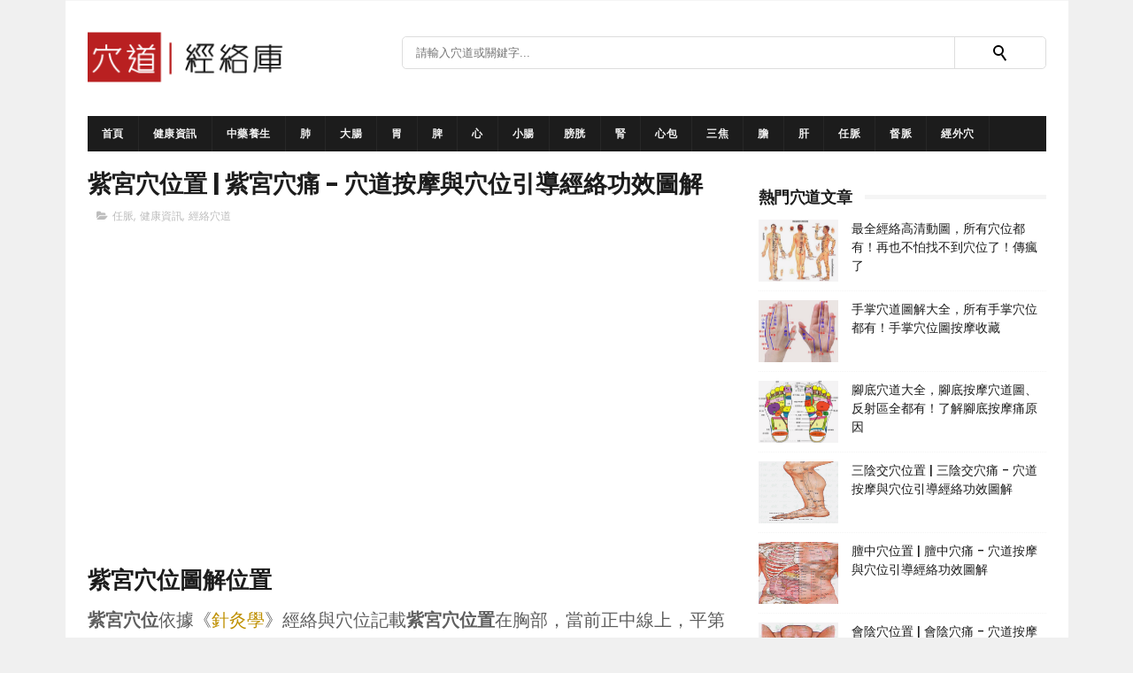

--- FILE ---
content_type: text/html; charset=utf-8
request_url: https://www.google.com/recaptcha/api2/aframe
body_size: 247
content:
<!DOCTYPE HTML><html><head><meta http-equiv="content-type" content="text/html; charset=UTF-8"></head><body><script nonce="fN7HUjASwbuWydGFJr1oHQ">/** Anti-fraud and anti-abuse applications only. See google.com/recaptcha */ try{var clients={'sodar':'https://pagead2.googlesyndication.com/pagead/sodar?'};window.addEventListener("message",function(a){try{if(a.source===window.parent){var b=JSON.parse(a.data);var c=clients[b['id']];if(c){var d=document.createElement('img');d.src=c+b['params']+'&rc='+(localStorage.getItem("rc::a")?sessionStorage.getItem("rc::b"):"");window.document.body.appendChild(d);sessionStorage.setItem("rc::e",parseInt(sessionStorage.getItem("rc::e")||0)+1);localStorage.setItem("rc::h",'1769175131318');}}}catch(b){}});window.parent.postMessage("_grecaptcha_ready", "*");}catch(b){}</script></body></html>

--- FILE ---
content_type: text/javascript; charset=UTF-8
request_url: https://www.acupoint361.com/feeds/posts/default/-/%E4%BB%BB%E8%84%88?alt=json-in-script&callback=related_results_labels_thumbs&max-results=12
body_size: 19846
content:
// API callback
related_results_labels_thumbs({"version":"1.0","encoding":"UTF-8","feed":{"xmlns":"http://www.w3.org/2005/Atom","xmlns$openSearch":"http://a9.com/-/spec/opensearchrss/1.0/","xmlns$blogger":"http://schemas.google.com/blogger/2008","xmlns$georss":"http://www.georss.org/georss","xmlns$gd":"http://schemas.google.com/g/2005","xmlns$thr":"http://purl.org/syndication/thread/1.0","id":{"$t":"tag:blogger.com,1999:blog-251145298125288932"},"updated":{"$t":"2024-12-19T11:26:57.095+08:00"},"category":[{"term":"健康資訊"},{"term":"經絡穴道"},{"term":"經外穴"},{"term":"膀胱經"},{"term":"胃經"},{"term":"膽經"},{"term":"經外頭頸"},{"term":"腎經"},{"term":"經外下肢"},{"term":"督脈"},{"term":"經外上肢"},{"term":"任脈"},{"term":"經外胸腹"},{"term":"三焦經"},{"term":"經外背腰"},{"term":"脾經"},{"term":"大腸經"},{"term":"小腸經"},{"term":"肝經"},{"term":"中藥養生"},{"term":"肺經"},{"term":"心經"},{"term":"心包經"}],"title":{"type":"text","$t":"穴道經絡引導"},"subtitle":{"type":"html","$t":"提供穴道位置圖、穴道疼痛注意防範、穴道功效與作用、穴道按摩與穴道經絡引導等相關資訊，官方中醫十四經絡庫。"},"link":[{"rel":"http://schemas.google.com/g/2005#feed","type":"application/atom+xml","href":"http:\/\/www.acupoint361.com\/feeds\/posts\/default"},{"rel":"self","type":"application/atom+xml","href":"http:\/\/www.blogger.com\/feeds\/251145298125288932\/posts\/default\/-\/%E4%BB%BB%E8%84%88?alt=json-in-script\u0026max-results=12"},{"rel":"alternate","type":"text/html","href":"http:\/\/www.acupoint361.com\/search\/label\/%E4%BB%BB%E8%84%88"},{"rel":"hub","href":"http://pubsubhubbub.appspot.com/"},{"rel":"next","type":"application/atom+xml","href":"http:\/\/www.blogger.com\/feeds\/251145298125288932\/posts\/default\/-\/%E4%BB%BB%E8%84%88\/-\/%E4%BB%BB%E8%84%88?alt=json-in-script\u0026start-index=13\u0026max-results=12"}],"author":[{"name":{"$t":"Unknown"},"email":{"$t":"noreply@blogger.com"},"gd$image":{"rel":"http://schemas.google.com/g/2005#thumbnail","width":"16","height":"16","src":"https:\/\/img1.blogblog.com\/img\/b16-rounded.gif"}}],"generator":{"version":"7.00","uri":"http://www.blogger.com","$t":"Blogger"},"openSearch$totalResults":{"$t":"24"},"openSearch$startIndex":{"$t":"1"},"openSearch$itemsPerPage":{"$t":"12"},"entry":[{"id":{"$t":"tag:blogger.com,1999:blog-251145298125288932.post-5295326761981088305"},"published":{"$t":"2017-04-25T01:11:00.006+08:00"},"updated":{"$t":"2017-11-09T21:11:22.476+08:00"},"category":[{"scheme":"http://www.blogger.com/atom/ns#","term":"任脈"},{"scheme":"http://www.blogger.com/atom/ns#","term":"健康資訊"},{"scheme":"http://www.blogger.com/atom/ns#","term":"經絡穴道"}],"title":{"type":"text","$t":"上脘穴位置 | 上脘穴痛 - 穴道按摩與穴位引導經絡功效圖解"},"content":{"type":"html","$t":"\u003Ch1\u003E\n\n上脘穴位圖解位置\u003C\/h1\u003E\n\u003Cstrong\u003E上脘穴位\u003C\/strong\u003E依據《\u003Cspan style=\"color: #bf9000;\"\u003E針灸學\u003C\/span\u003E》經絡與穴位記載\u003Cstrong\u003E上脘穴位置\u003C\/strong\u003E在上腹部，前正中線上，當臍中上5寸處為上脘穴位所在之處。上脘穴隸屬於十四經穴中的\u003Ca href=\"https:\/\/www.acupoint361.com\/search\/label\/%E4%BB%BB%E8%84%88\" target=\"_blank\"\u003E任脈穴\u003C\/a\u003E，簡稱任脈。任脈穴經絡脈總共計有24個穴位，若\u003Cstrong\u003E上脘穴痛\u003C\/strong\u003E即發生於此經脈部位。\u003Cbr \/\u003E\n上脘穴亦稱上管穴，胃管穴，胃脘穴，上紀穴。\u003Cstrong\u003E上脘穴英文\u003C\/strong\u003E名稱：Upper Venter，十四經穴標準定位編號：RN13\u003Cbr \/\u003E\n\u003Cbr \/\u003E\n\u003Ctable align=\"center\" cellpadding=\"0\" cellspacing=\"0\" class=\"tr-caption-container\" style=\"margin-left: auto; margin-right: auto; text-align: center;\"\u003E\u003Ctbody\u003E\n\u003Ctr\u003E\u003Ctd style=\"text-align: center;\"\u003E\u003Ca href=\"https:\/\/blogger.googleusercontent.com\/img\/b\/R29vZ2xl\/AVvXsEgGXBhIYrZ9dcD002_EZfZ0dg2sLBaRLzMp8yPPLivd7pXNeAJ1E2ml-h39lP3kKkurpjlHkO9M8LoRHGbBRF5WcMOGZbPdXdb5BEMFGVV1zaPtdNltPJPzmC_wzz_NRn9JH-CgU6VdY3fp\/s1600\/shangwan.gif\" imageanchor=\"1\" style=\"margin-left: auto; margin-right: auto;\"\u003E\u003Cimg alt=\"上脘穴位 | 上脘穴痛位置 - 穴道按摩經絡圖解 | Source:zhentuiyixue.com\" border=\"0\" src=\"https:\/\/blogger.googleusercontent.com\/img\/b\/R29vZ2xl\/AVvXsEgGXBhIYrZ9dcD002_EZfZ0dg2sLBaRLzMp8yPPLivd7pXNeAJ1E2ml-h39lP3kKkurpjlHkO9M8LoRHGbBRF5WcMOGZbPdXdb5BEMFGVV1zaPtdNltPJPzmC_wzz_NRn9JH-CgU6VdY3fp\/s1600\/shangwan.gif\" title=\"上脘穴位 | 上脘穴痛位置 - 穴道按摩經絡圖解 | Source:zhentuiyixue.com\" \/\u003E\u003C\/a\u003E\u003C\/td\u003E\u003C\/tr\u003E\n\u003Ctr\u003E\u003Ctd class=\"tr-caption\" style=\"text-align: center;\"\u003E來源: 針推醫學網\u003C\/td\u003E\u003C\/tr\u003E\n\u003C\/tbody\u003E\u003C\/table\u003E\n\u003Cbr \/\u003E\n\u003Cdiv class=\"separator\" style=\"clear: both; text-align: center;\"\u003E\n\u003C\/div\u003E\n\u003Cdiv style=\"text-align: center;\"\u003E\n\u003Ctable align=\"center\" cellpadding=\"0\" cellspacing=\"0\" class=\"tr-caption-container\" style=\"margin-left: auto; margin-right: auto; text-align: center;\"\u003E\u003Ctbody\u003E\n\u003Ctr\u003E\u003Ctd style=\"text-align: center;\"\u003E\u003Ca href=\"https:\/\/blogger.googleusercontent.com\/img\/b\/R29vZ2xl\/AVvXsEgKCJpZZ9T5sZG2Nmk7bDgn4tg5Hc80b6Ln5wXZwD3E_ZIqJtDKp8YUaJD2fMI9Rjj-IfItB4jUOgOZYEPQBN7hemWSMylwsX_nVDU15RW-c68OKU_MJuRZ-B3OGyBJXLHD9SRl5dmb3Nyu\/s1600\/%25E7%25A9%25B4%25E9%2581%2593%25E6%258C%2587%25E5%25AF%25B8%25E6%25B8%25AC%25E9%2587%258F%25E6%25B3%2595.jpg\" imageanchor=\"1\" style=\"margin-left: auto; margin-right: auto;\"\u003E\u003Cimg alt=\"穴位測量 | 手指量測 - 穴道引導與穴道按摩\" border=\"0\" src=\"https:\/\/blogger.googleusercontent.com\/img\/b\/R29vZ2xl\/AVvXsEgKCJpZZ9T5sZG2Nmk7bDgn4tg5Hc80b6Ln5wXZwD3E_ZIqJtDKp8YUaJD2fMI9Rjj-IfItB4jUOgOZYEPQBN7hemWSMylwsX_nVDU15RW-c68OKU_MJuRZ-B3OGyBJXLHD9SRl5dmb3Nyu\/s400\/%25E7%25A9%25B4%25E9%2581%2593%25E6%258C%2587%25E5%25AF%25B8%25E6%25B8%25AC%25E9%2587%258F%25E6%25B3%2595.jpg\" title=\"穴位測量 | 手指量測 - 穴道引導與穴道按摩\" \/\u003E\u003C\/a\u003E\u003C\/td\u003E\u003C\/tr\u003E\n\u003Ctr\u003E\u003Ctd class=\"tr-caption\" style=\"text-align: center;\"\u003E\u003Cbr \/\u003E\u003C\/td\u003E\u003C\/tr\u003E\n\u003C\/tbody\u003E\u003C\/table\u003E\n\u003Cbr \/\u003E\u003C\/div\u003E\n\u003Ch2\u003E\n\n上脘穴痛\u003C\/h2\u003E\n\u003Cstrong\u003E上脘穴疼痛\u003C\/strong\u003E位於任脈穴脈絡中，應多留意是否出現胃脘疼痛，腹脹，嘔吐，呃逆，納呆，食不化，黃疸，洩利，虛勞吐血，咳嗽痰多，癲癇等相關疾病症況。任何\u003Cstrong\u003E上脘穴位痛\u003C\/strong\u003E疑問，建議向中醫師諮詢病症。\n\u003Cbr \/\u003E\n\u003Cbr \/\u003E\n\u003Cdiv id=\"google-ads-2\"\u003E\n\u003C\/div\u003E\n\u003Cscript type=\"text\/javascript\"\u003Egoogle_ad_client=\"ca-pub-1994587171477219\";google_ad_slot=\"3350226231\";google_ad_height=300;ad=document.getElementById('google-ads-2');if(ad.getBoundingClientRect().width){google_ad_width=ad.getBoundingClientRect().width;}else{google_ad_width=ad.offsetWidth;}\nif(google_ad_width\u003E1200){google_ad_width=1200;}else if(google_ad_width\u003C120){google_ad_width=120;}\nif(google_ad_height\u003E1200){google_ad_height=1200;}else if(google_ad_height\u003C50){google_ad_height=50;}\nif((google_ad_width\u003E300)\u0026\u0026(google_ad_height\u003E300)){google_ad_height=300;}\ndocument.write('\u003Cins class=\"adsbygoogle\" style=\"display:inline-block;width:'\n+google_ad_width+'px;height:'\n+google_ad_height+'px\" data-ad-client=\"'\n+google_ad_client+'\" data-ad-slot=\"'\n+google_ad_slot+'\"\u003E\u003C\/ins\u003E');(adsbygoogle=window.adsbygoogle||[]).push({});\u003C\/script\u003E\n\u003Cscript async=\"\" src=\"\/\/pagead2.googlesyndication.com\/pagead\/js\/adsbygoogle.js\"\u003E\u003C\/script\u003E\n\u003Cbr \/\u003E\n\u003Cbr \/\u003E\n\u003Ch3\u003E\n\n上脘穴道按摩\u003C\/h3\u003E\n\u003Cstrong\u003E按摩上脘穴\u003C\/strong\u003E建議用食指和中指雙指按壓穴位，以順時針方向按揉上脘穴，按摩時會稍有酸脹感，指壓時間約2~3分鐘即可。上脘穴功用具有治療腹脹、消化不良、打嗝、嘔吐等作用功效。\u003Cbr \/\u003E\n\u003Cbr \/\u003E\n上脘穴減肥是中醫減治療減肥穴道之一，其上下的穴道包含\u003Ca href=\"https:\/\/www.acupoint361.com\/2017\/04\/zhongwan.html\"\u003E中脘穴\u003C\/a\u003E、\u003Ca href=\"https:\/\/www.acupoint361.com\/2017\/04\/xiawan.html\"\u003E下脘穴\u003C\/a\u003E。針對任脈的\u003Cstrong\u003E上脘、中脘、下脘\u003C\/strong\u003E三個穴位長期堅持按摩，能達到很好的減肥塑身的效果。\u003Cbr \/\u003E\n\u003Cbr \/\u003E\n\u003Ctable align=\"center\" cellpadding=\"0\" cellspacing=\"0\" class=\"tr-caption-container\" style=\"margin-left: auto; margin-right: auto; text-align: center;\"\u003E\u003Ctbody\u003E\n\u003Ctr\u003E\u003Ctd style=\"text-align: center;\"\u003E\u003Ca href=\"https:\/\/blogger.googleusercontent.com\/img\/b\/R29vZ2xl\/AVvXsEhsS1r_ws3Ljhhbf_77MmphVCgd-Lx8z0rTOHrsQlvNWBT9Ka0H6AOpvHikigTgj2yjJzA52XDIzosTt5WLO_4GdNrIYBpbfdh3NMsdEdIM9EM3g_EK8xxspMBPDFVGDyARanZm8jqqUkeQ\/s1600\/shangwan.jpg\" imageanchor=\"1\" style=\"margin-left: auto; margin-right: auto;\"\u003E\u003Cimg alt=\"上脘穴位 | 上脘穴痛位置 - 穴道按摩經絡圖解 | Source:xueweitu.iiyun.com\" border=\"0\" height=\"320\" src=\"https:\/\/blogger.googleusercontent.com\/img\/b\/R29vZ2xl\/AVvXsEhsS1r_ws3Ljhhbf_77MmphVCgd-Lx8z0rTOHrsQlvNWBT9Ka0H6AOpvHikigTgj2yjJzA52XDIzosTt5WLO_4GdNrIYBpbfdh3NMsdEdIM9EM3g_EK8xxspMBPDFVGDyARanZm8jqqUkeQ\/s320\/shangwan.jpg\" title=\"上脘穴位 | 上脘穴痛位置 - 穴道按摩經絡圖解 | Source:xueweitu.iiyun.com\" width=\"265\" \/\u003E\u003C\/a\u003E\u003C\/td\u003E\u003C\/tr\u003E\n\u003Ctr\u003E\u003Ctd class=\"tr-caption\" style=\"text-align: center;\"\u003E來源: 經絡穴位網\u003C\/td\u003E\u003C\/tr\u003E\n\u003C\/tbody\u003E\u003C\/table\u003E\n\u003Cdiv class=\"separator\" style=\"clear: both; text-align: center;\"\u003E\n\u003C\/div\u003E\n\u003Cdiv class=\"separator\" style=\"clear: both; text-align: center;\"\u003E\n\u003C\/div\u003E\n\u003Ch3\u003E\n\u003Cbr \/\u003E\n上脘穴作用與功效\u003C\/h3\u003E\n主治病症：胃脘疼痛、反胃、胃脹、打嗝、消化不良、腹脹、嘔吐、黃疸、洩利、虛勞吐血、咳嗽痰多\u003Cbr \/\u003E\n作用功效：和胃健脾、降逆利水等\u003Cbr \/\u003E\n\u003Cdiv\u003E\n\u003Cbr \/\u003E\n\u003Ch3\u003E\n\n任脈穴道經絡\u003C\/h3\u003E\n\u003Ca href=\"https:\/\/www.acupoint361.com\/2017\/04\/huiyin.html\"\u003E會陰穴\u003C\/a\u003E、\u003Ca href=\"https:\/\/www.acupoint361.com\/2017\/04\/qugu.html\"\u003E曲骨穴\u003C\/a\u003E、\u003Ca href=\"https:\/\/www.acupoint361.com\/2017\/04\/zhongji.html\"\u003E中極穴\u003C\/a\u003E、\u003Ca href=\"https:\/\/www.acupoint361.com\/2017\/04\/guanyuan.html\"\u003E關元穴\u003C\/a\u003E、\u003Ca href=\"https:\/\/www.acupoint361.com\/2017\/04\/shimen.html\"\u003E石門穴\u003C\/a\u003E、\u003Ca href=\"https:\/\/www.acupoint361.com\/2017\/04\/qihai.html\"\u003E氣海穴\u003C\/a\u003E、\u003Ca href=\"https:\/\/www.acupoint361.com\/2017\/04\/yinjiao2.html\"\u003E陰交穴\u003C\/a\u003E、\u003Ca href=\"https:\/\/www.acupoint361.com\/2017\/04\/shenque.html\"\u003E神闕穴\u003C\/a\u003E、\u003Ca href=\"https:\/\/www.acupoint361.com\/2017\/04\/shuifen.html\"\u003E水分穴\u003C\/a\u003E、\u003Ca href=\"https:\/\/www.acupoint361.com\/2017\/04\/xiawan.html\"\u003E下脘穴\u003C\/a\u003E、\u003Ca href=\"https:\/\/www.acupoint361.com\/2017\/04\/jianli.html\"\u003E建里穴\u003C\/a\u003E、\u003Ca href=\"https:\/\/www.acupoint361.com\/2017\/04\/zhongwan.html\"\u003E中脘穴\u003C\/a\u003E、\u003Ca href=\"https:\/\/www.acupoint361.com\/2017\/04\/shangwan.html\"\u003E上脘穴\u003C\/a\u003E、\u003Ca href=\"https:\/\/www.acupoint361.com\/2017\/04\/juque.html\"\u003E巨闕穴\u003C\/a\u003E、\u003Ca href=\"https:\/\/www.acupoint361.com\/2017\/04\/jiuwei.html\"\u003E鳩尾穴\u003C\/a\u003E、\u003Ca href=\"https:\/\/www.acupoint361.com\/2017\/04\/zhongting.html\"\u003E中庭穴\u003C\/a\u003E、\u003Ca href=\"https:\/\/www.acupoint361.com\/2017\/04\/danzhong.html\"\u003E膻中穴\u003C\/a\u003E、\u003Ca href=\"https:\/\/www.acupoint361.com\/2017\/04\/yutang.html\"\u003E玉堂穴\u003C\/a\u003E、\u003Ca href=\"https:\/\/www.acupoint361.com\/2017\/04\/zigong.html\"\u003E紫宮穴\u003C\/a\u003E、\u003Ca href=\"https:\/\/www.acupoint361.com\/2017\/04\/huagai.html\"\u003E華蓋穴\u003C\/a\u003E、\u003Ca href=\"https:\/\/www.acupoint361.com\/2017\/04\/xuanji.html\"\u003E璇璣穴\u003C\/a\u003E、\u003Ca href=\"https:\/\/www.acupoint361.com\/2017\/04\/tiantu.html\"\u003E天突穴\u003C\/a\u003E、\u003Ca href=\"https:\/\/www.acupoint361.com\/2017\/04\/lianquan.html\"\u003E廉泉穴\u003C\/a\u003E、\u003Ca href=\"https:\/\/www.acupoint361.com\/2017\/04\/chengjiang.html\"\u003E承漿穴\u003C\/a\u003E\u003Cbr \/\u003E\n\u003Cbr \/\u003E\n上脘穴配伍穴道為搭配\u003Ca href=\"https:\/\/www.acupoint361.com\/2017\/04\/neiguan.html\"\u003E內關穴\u003C\/a\u003E、\u003Ca href=\"https:\/\/www.acupoint361.com\/2017\/04\/zusanli.html\"\u003E足三里穴\u003C\/a\u003E治胃痛、嘔吐；配\u003Ca href=\"https:\/\/www.acupoint361.com\/2017\/04\/qihai.html\"\u003E氣海穴\u003C\/a\u003E，有益氣攝血的作用，主治便血，嘔血，脘腹脹痛；配\u003Ca href=\"https:\/\/www.acupoint361.com\/2017\/04\/weishu.html\"\u003E胃俞穴\u003C\/a\u003E，屬俞募配穴法，有調中和胃，寬中利氣的作用，主治胃脘脹滿，食慾不振，嘔吐呃逆。以上為任脈穴\u003Cstrong\u003E上脘穴位\u003C\/strong\u003E經絡圖解、\u003Cstrong\u003E上脘穴痛\u003C\/strong\u003E可能相關症況、穴道效用作用與\u003Cstrong\u003E穴道按摩\u003C\/strong\u003E與\u003Cstrong\u003E穴道經絡引導\u003C\/strong\u003E資訊彙整與介紹。\u003C\/div\u003E\n\u003Cbr \/\u003E\n\u003Cdiv id=\"google-ads-2\"\u003E\n\u003C\/div\u003E\n\u003Cstrong\u003E\u003Cstrong\u003E\n\u003Cscript type=\"text\/javascript\"\u003Egoogle_ad_client=\"ca-pub-1994587171477219\";google_ad_slot=\"4687358639\";google_ad_height=300;ad=document.getElementById('google-ads-2');if(ad.getBoundingClientRect().width){google_ad_width=ad.getBoundingClientRect().width;}else{google_ad_width=ad.offsetWidth;}\nif(google_ad_width\u003E1200){google_ad_width=1200;}else if(google_ad_width\u003C120){google_ad_width=120;}\nif(google_ad_height\u003E1200){google_ad_height=1200;}else if(google_ad_height\u003C50){google_ad_height=50;}\nif((google_ad_width\u003E300)\u0026\u0026(google_ad_height\u003E300)){google_ad_height=300;}\ndocument.write('\u003Cins class=\"adsbygoogle\" style=\"display:inline-block;width:'\n+google_ad_width+'px;height:'\n+google_ad_height+'px\" data-ad-client=\"'\n+google_ad_client+'\" data-ad-slot=\"'\n+google_ad_slot+'\"\u003E\u003C\/ins\u003E');(adsbygoogle=window.adsbygoogle||[]).push({});\u003C\/script\u003E\n\u003Cscript async=\"\" src=\"\/\/pagead2.googlesyndication.com\/pagead\/js\/adsbygoogle.js\"\u003E\u003C\/script\u003E\u003C\/strong\u003E\u003C\/strong\u003E\n"},"link":[{"rel":"edit","type":"application/atom+xml","href":"http:\/\/www.blogger.com\/feeds\/251145298125288932\/posts\/default\/5295326761981088305"},{"rel":"self","type":"application/atom+xml","href":"http:\/\/www.blogger.com\/feeds\/251145298125288932\/posts\/default\/5295326761981088305"},{"rel":"alternate","type":"text/html","href":"http:\/\/www.acupoint361.com\/2017\/04\/shangwan.html","title":"上脘穴位置 | 上脘穴痛 - 穴道按摩與穴位引導經絡功效圖解"}],"author":[{"name":{"$t":"Unknown"},"email":{"$t":"noreply@blogger.com"},"gd$image":{"rel":"http://schemas.google.com/g/2005#thumbnail","width":"16","height":"16","src":"https:\/\/img1.blogblog.com\/img\/b16-rounded.gif"}}],"media$thumbnail":{"xmlns$media":"http://search.yahoo.com/mrss/","url":"https:\/\/blogger.googleusercontent.com\/img\/b\/R29vZ2xl\/AVvXsEgGXBhIYrZ9dcD002_EZfZ0dg2sLBaRLzMp8yPPLivd7pXNeAJ1E2ml-h39lP3kKkurpjlHkO9M8LoRHGbBRF5WcMOGZbPdXdb5BEMFGVV1zaPtdNltPJPzmC_wzz_NRn9JH-CgU6VdY3fp\/s72-c\/shangwan.gif","height":"72","width":"72"},"georss$featurename":{"$t":"台灣臺灣"},"georss$point":{"$t":"23.9036873 121.07937049999998"},"georss$box":{"$t":"23.9036873 121.07937049999998 23.9036873 121.07937049999998"}},{"id":{"$t":"tag:blogger.com,1999:blog-251145298125288932.post-4860622547653625598"},"published":{"$t":"2017-04-25T01:08:00.004+08:00"},"updated":{"$t":"2017-11-09T21:15:27.445+08:00"},"category":[{"scheme":"http://www.blogger.com/atom/ns#","term":"任脈"},{"scheme":"http://www.blogger.com/atom/ns#","term":"健康資訊"},{"scheme":"http://www.blogger.com/atom/ns#","term":"經絡穴道"}],"title":{"type":"text","$t":"巨闕穴位置 | 巨闕穴痛 - 穴道按摩與穴位引導經絡功效圖解"},"content":{"type":"html","$t":"\u003Ch1\u003E\n\n巨闕穴位圖解位置\u003C\/h1\u003E\n\u003Cstrong\u003E巨闕穴位\u003C\/strong\u003E依據《\u003Cspan style=\"color: #bf9000;\"\u003E針灸學\u003C\/span\u003E》經絡與穴位記載\u003Cstrong\u003E巨闕穴位置\u003C\/strong\u003E在上腹部，前正中線上，當臍中上6寸處為巨闕穴位所在之處。巨闕穴隸屬於十四經穴中的\u003Ca href=\"https:\/\/www.acupoint361.com\/search\/label\/%E4%BB%BB%E8%84%88\" target=\"_blank\"\u003E任脈穴\u003C\/a\u003E，簡稱任脈。任脈穴經絡脈總共計有24個穴位，若\u003Cstrong\u003E巨闕穴痛\u003C\/strong\u003E即發生於此經脈部位。\u003Cbr \/\u003E\n巨闕穴亦稱巨缺穴，巨送穴。\u003Cstrong\u003E巨闕穴英文\u003C\/strong\u003E名稱：Great Tower Gate，十四經穴標準定位編號：RN14\u003Cbr \/\u003E\n\u003Cbr \/\u003E\n\u003Ctable align=\"center\" cellpadding=\"0\" cellspacing=\"0\" class=\"tr-caption-container\" style=\"margin-left: auto; margin-right: auto; text-align: center;\"\u003E\u003Ctbody\u003E\n\u003Ctr\u003E\u003Ctd style=\"text-align: center;\"\u003E\u003Ca href=\"https:\/\/blogger.googleusercontent.com\/img\/b\/R29vZ2xl\/AVvXsEhRxbM4EfrHa8Ufl09XP8Vil2VUmoSVkC4dbnAdytIe_CCKzNGRvlAwVYUXOcq9jsGyOmAQ9On6n8Y1ejdEQbd_qSti0GpxpSAPsSfIQzbKX5svxtZjzOpq054HH6S527d-UQ8TgMCSGcxz\/s1600\/juque.gif\" imageanchor=\"1\" style=\"margin-left: auto; margin-right: auto;\"\u003E\u003Cimg alt=\"巨闕穴位 | 巨闕穴痛位置 - 穴道按摩經絡圖解 | Source:zhentuiyixue.com\" border=\"0\" src=\"https:\/\/blogger.googleusercontent.com\/img\/b\/R29vZ2xl\/AVvXsEhRxbM4EfrHa8Ufl09XP8Vil2VUmoSVkC4dbnAdytIe_CCKzNGRvlAwVYUXOcq9jsGyOmAQ9On6n8Y1ejdEQbd_qSti0GpxpSAPsSfIQzbKX5svxtZjzOpq054HH6S527d-UQ8TgMCSGcxz\/s1600\/juque.gif\" title=\"巨闕穴位 | 巨闕穴痛位置 - 穴道按摩經絡圖解 | Source:zhentuiyixue.com\" \/\u003E\u003C\/a\u003E\u003C\/td\u003E\u003C\/tr\u003E\n\u003Ctr\u003E\u003Ctd class=\"tr-caption\" style=\"text-align: center;\"\u003E來源: 針推醫學網\u003C\/td\u003E\u003C\/tr\u003E\n\u003C\/tbody\u003E\u003C\/table\u003E\n\u003Cbr \/\u003E\n\u003Cdiv class=\"separator\" style=\"clear: both; text-align: center;\"\u003E\n\u003C\/div\u003E\n\u003Cdiv style=\"text-align: center;\"\u003E\n\u003Ctable align=\"center\" cellpadding=\"0\" cellspacing=\"0\" class=\"tr-caption-container\" style=\"margin-left: auto; margin-right: auto; text-align: center;\"\u003E\u003Ctbody\u003E\n\u003Ctr\u003E\u003Ctd style=\"text-align: center;\"\u003E\u003Ca href=\"https:\/\/blogger.googleusercontent.com\/img\/b\/R29vZ2xl\/AVvXsEgKCJpZZ9T5sZG2Nmk7bDgn4tg5Hc80b6Ln5wXZwD3E_ZIqJtDKp8YUaJD2fMI9Rjj-IfItB4jUOgOZYEPQBN7hemWSMylwsX_nVDU15RW-c68OKU_MJuRZ-B3OGyBJXLHD9SRl5dmb3Nyu\/s1600\/%25E7%25A9%25B4%25E9%2581%2593%25E6%258C%2587%25E5%25AF%25B8%25E6%25B8%25AC%25E9%2587%258F%25E6%25B3%2595.jpg\" imageanchor=\"1\" style=\"margin-left: auto; margin-right: auto;\"\u003E\u003Cimg alt=\"穴位測量 | 手指量測 - 穴道引導與穴道按摩\" border=\"0\" src=\"https:\/\/blogger.googleusercontent.com\/img\/b\/R29vZ2xl\/AVvXsEgKCJpZZ9T5sZG2Nmk7bDgn4tg5Hc80b6Ln5wXZwD3E_ZIqJtDKp8YUaJD2fMI9Rjj-IfItB4jUOgOZYEPQBN7hemWSMylwsX_nVDU15RW-c68OKU_MJuRZ-B3OGyBJXLHD9SRl5dmb3Nyu\/s400\/%25E7%25A9%25B4%25E9%2581%2593%25E6%258C%2587%25E5%25AF%25B8%25E6%25B8%25AC%25E9%2587%258F%25E6%25B3%2595.jpg\" title=\"穴位測量 | 手指量測 - 穴道引導與穴道按摩\" \/\u003E\u003C\/a\u003E\u003C\/td\u003E\u003C\/tr\u003E\n\u003Ctr\u003E\u003Ctd class=\"tr-caption\" style=\"text-align: center;\"\u003E\u003Cbr \/\u003E\u003C\/td\u003E\u003C\/tr\u003E\n\u003C\/tbody\u003E\u003C\/table\u003E\n\u003C\/div\u003E\n\u003Ch2\u003E\n\n巨闕穴痛\u003C\/h2\u003E\n\u003Cstrong\u003E巨闕穴疼痛\u003C\/strong\u003E位於任脈穴脈絡中，應多留意是否出現心胸痛，胃脘痛，呃逆，反胃，吞酸，噎膈，嘔吐，心悸，健忘，癲癇，以及精神分裂症，神經衰弱，膽道蛔蟲症等相關疾病症況。任何\u003Cstrong\u003E巨闕穴位痛\u003C\/strong\u003E疑問，建議向中醫師諮詢病症。\u003Cbr \/\u003E\n\u003Cdiv id=\"google-ads-2\"\u003E\n\u003C\/div\u003E\n\u003Cscript type=\"text\/javascript\"\u003Egoogle_ad_client=\"ca-pub-1994587171477219\";google_ad_slot=\"3350226231\";google_ad_height=300;ad=document.getElementById('google-ads-2');if(ad.getBoundingClientRect().width){google_ad_width=ad.getBoundingClientRect().width;}else{google_ad_width=ad.offsetWidth;}\nif(google_ad_width\u003E1200){google_ad_width=1200;}else if(google_ad_width\u003C120){google_ad_width=120;}\nif(google_ad_height\u003E1200){google_ad_height=1200;}else if(google_ad_height\u003C50){google_ad_height=50;}\nif((google_ad_width\u003E300)\u0026\u0026(google_ad_height\u003E300)){google_ad_height=300;}\ndocument.write('\u003Cins class=\"adsbygoogle\" style=\"display:inline-block;width:'\n+google_ad_width+'px;height:'\n+google_ad_height+'px\" data-ad-client=\"'\n+google_ad_client+'\" data-ad-slot=\"'\n+google_ad_slot+'\"\u003E\u003C\/ins\u003E');(adsbygoogle=window.adsbygoogle||[]).push({});\u003C\/script\u003E\n\u003Cscript async=\"\" src=\"\/\/pagead2.googlesyndication.com\/pagead\/js\/adsbygoogle.js\"\u003E\u003C\/script\u003E\n\u003Cbr \/\u003E\n\u003Cbr \/\u003E\n\u003Ch3\u003E\n\n巨闕穴道按摩\u003C\/h3\u003E\n\u003Cstrong\u003E按摩巨闕穴\u003C\/strong\u003E用拇指按壓此穴，作圈狀按摩60次。按壓\u003Cstrong\u003E巨闕穴效能\u003C\/strong\u003E，能解除心煩，促進腸胃運動，有益於大腸的排毒，解決各種腸胃問題。\u003Cbr \/\u003E\n\u003Cbr \/\u003E\n巨闕穴為任脈上的主要穴道之一，指壓此穴，對於治療胃腸疾病很有療效。\u003Cbr \/\u003E\n\u003Cbr \/\u003E\n\u003Cstrong\u003E巨闕穴在哪裡\u003C\/strong\u003E? 巨闕取穴快速方法為仰臥位，在上腹部，前正中線上，將胸劍結合點與神闕連線4等分，在連線的上1\/4與3\/4交點處，按壓有酸脹感為\u003Cstrong\u003E巨闕穴的位置\u003C\/strong\u003E，下圖為\u003Cstrong\u003E巨闕穴位置圖\u003C\/strong\u003E。\u003Cbr \/\u003E\n\u003Cbr \/\u003E\n\u003Ctable align=\"center\" cellpadding=\"0\" cellspacing=\"0\" class=\"tr-caption-container\" style=\"margin-left: auto; margin-right: auto; text-align: center;\"\u003E\u003Ctbody\u003E\n\u003Ctr\u003E\u003Ctd style=\"text-align: center;\"\u003E\u003Ca href=\"https:\/\/blogger.googleusercontent.com\/img\/b\/R29vZ2xl\/AVvXsEhcFLHS4BUh_X-273OguGpi7Dn-BwsAveDTkoKYKvkoKxUD0BzA_CgOeVkYTkZB_LzX3nEo3h5RFBN6_oYu3awi_CtE6XB0b7TMKTb0DqRccRUJ7G2siJZrnOM7bjzqL2knWeRluhX2quyU\/s1600\/juque.jpg\" imageanchor=\"1\" style=\"margin-left: auto; margin-right: auto;\"\u003E\u003Cimg alt=\"巨闕穴位 | 巨闕穴痛位置 - 穴道按摩經絡圖解 | Source:xueweitu.iiyun.com\" border=\"0\" height=\"320\" src=\"https:\/\/blogger.googleusercontent.com\/img\/b\/R29vZ2xl\/AVvXsEhcFLHS4BUh_X-273OguGpi7Dn-BwsAveDTkoKYKvkoKxUD0BzA_CgOeVkYTkZB_LzX3nEo3h5RFBN6_oYu3awi_CtE6XB0b7TMKTb0DqRccRUJ7G2siJZrnOM7bjzqL2knWeRluhX2quyU\/s320\/juque.jpg\" title=\"巨闕穴位 | 巨闕穴痛位置 - 穴道按摩經絡圖解 | Source:xueweitu.iiyun.com\" width=\"265\" \/\u003E\u003C\/a\u003E\u003C\/td\u003E\u003C\/tr\u003E\n\u003Ctr\u003E\u003Ctd class=\"tr-caption\" style=\"text-align: center;\"\u003E來源: 經絡穴位網\u003C\/td\u003E\u003C\/tr\u003E\n\u003C\/tbody\u003E\u003C\/table\u003E\n\u003Cbr \/\u003E\n\u003Cdiv class=\"separator\" style=\"clear: both; text-align: center;\"\u003E\n\u003C\/div\u003E\n\u003Ch3\u003E\n\n巨闕穴作用與功效\u003C\/h3\u003E\n主治病症：\u003Cbr \/\u003E\n1、打嗝、胸痛、心痛、心煩、驚悸、胸滿氣短、欬逆上氣、腹脹暴痛、嘔吐、呃逆、吞酸、黃疸、洩利等\u003Cbr \/\u003E\n2、失眠多夢、健忘、癲狂、癇證等\u003Cbr \/\u003E\n3、口腔潰瘍、面色蒼白、膚色異常、粉刺等\u003Cbr \/\u003E\n作用功效：募集心經氣血\u003Cbr \/\u003E\n\u003Cdiv\u003E\n\u003Cbr \/\u003E\n\u003Ch3\u003E\n\n任脈穴道經絡\u003C\/h3\u003E\n\u003Ca href=\"https:\/\/www.acupoint361.com\/2017\/04\/huiyin.html\"\u003E會陰穴\u003C\/a\u003E、\u003Ca href=\"https:\/\/www.acupoint361.com\/2017\/04\/qugu.html\"\u003E曲骨穴\u003C\/a\u003E、\u003Ca href=\"https:\/\/www.acupoint361.com\/2017\/04\/zhongji.html\"\u003E中極穴\u003C\/a\u003E、\u003Ca href=\"https:\/\/www.acupoint361.com\/2017\/04\/guanyuan.html\"\u003E關元穴\u003C\/a\u003E、\u003Ca href=\"https:\/\/www.acupoint361.com\/2017\/04\/shimen.html\"\u003E石門穴\u003C\/a\u003E、\u003Ca href=\"https:\/\/www.acupoint361.com\/2017\/04\/qihai.html\"\u003E氣海穴\u003C\/a\u003E、\u003Ca href=\"https:\/\/www.acupoint361.com\/2017\/04\/yinjiao2.html\"\u003E陰交穴\u003C\/a\u003E、\u003Ca href=\"https:\/\/www.acupoint361.com\/2017\/04\/shenque.html\"\u003E神闕穴\u003C\/a\u003E、\u003Ca href=\"https:\/\/www.acupoint361.com\/2017\/04\/shuifen.html\"\u003E水分穴\u003C\/a\u003E、\u003Ca href=\"https:\/\/www.acupoint361.com\/2017\/04\/xiawan.html\"\u003E下脘穴\u003C\/a\u003E、\u003Ca href=\"https:\/\/www.acupoint361.com\/2017\/04\/jianli.html\"\u003E建里穴\u003C\/a\u003E、\u003Ca href=\"https:\/\/www.acupoint361.com\/2017\/04\/zhongwan.html\"\u003E中脘穴\u003C\/a\u003E、\u003Ca href=\"https:\/\/www.acupoint361.com\/2017\/04\/shangwan.html\"\u003E上脘穴\u003C\/a\u003E、\u003Ca href=\"https:\/\/www.acupoint361.com\/2017\/04\/juque.html\"\u003E巨闕穴\u003C\/a\u003E、\u003Ca href=\"https:\/\/www.acupoint361.com\/2017\/04\/jiuwei.html\"\u003E鳩尾穴\u003C\/a\u003E、\u003Ca href=\"https:\/\/www.acupoint361.com\/2017\/04\/zhongting.html\"\u003E中庭穴\u003C\/a\u003E、\u003Ca href=\"https:\/\/www.acupoint361.com\/2017\/04\/danzhong.html\"\u003E膻中穴\u003C\/a\u003E、\u003Ca href=\"https:\/\/www.acupoint361.com\/2017\/04\/yutang.html\"\u003E玉堂穴\u003C\/a\u003E、\u003Ca href=\"https:\/\/www.acupoint361.com\/2017\/04\/zigong.html\"\u003E紫宮穴\u003C\/a\u003E、\u003Ca href=\"https:\/\/www.acupoint361.com\/2017\/04\/huagai.html\"\u003E華蓋穴\u003C\/a\u003E、\u003Ca href=\"https:\/\/www.acupoint361.com\/2017\/04\/xuanji.html\"\u003E璇璣穴\u003C\/a\u003E、\u003Ca href=\"https:\/\/www.acupoint361.com\/2017\/04\/tiantu.html\"\u003E天突穴\u003C\/a\u003E、\u003Ca href=\"https:\/\/www.acupoint361.com\/2017\/04\/lianquan.html\"\u003E廉泉穴\u003C\/a\u003E、\u003Ca href=\"https:\/\/www.acupoint361.com\/2017\/04\/chengjiang.html\"\u003E承漿穴\u003C\/a\u003E\u003Cbr \/\u003E\n\u003Cbr \/\u003E\n巨闕穴配伍穴道為搭配\u003Ca href=\"https:\/\/www.acupoint361.com\/2017\/04\/neiguan.html\"\u003E內關穴\u003C\/a\u003E治心絞痛；配\u003Ca href=\"https:\/\/www.acupoint361.com\/2017\/04\/zhangmen.html\"\u003E章門穴\u003C\/a\u003E、\u003Ca href=\"https:\/\/www.acupoint361.com\/2017\/04\/hegu.html\"\u003E合谷穴\u003C\/a\u003E、\u003Ca href=\"https:\/\/www.acupoint361.com\/2017\/04\/zhongwan.html\"\u003E中脘穴\u003C\/a\u003E、\u003Ca href=\"https:\/\/www.acupoint361.com\/2017\/04\/neiguan.html\"\u003E內關穴\u003C\/a\u003E、\u003Ca href=\"https:\/\/www.acupoint361.com\/2017\/04\/zusanli.html\"\u003E足三里穴\u003C\/a\u003E治呃逆；配\u003Ca href=\"https:\/\/www.acupoint361.com\/2017\/04\/zusanli.html\"\u003E足三里穴\u003C\/a\u003E、\u003Ca href=\"https:\/\/www.acupoint361.com\/2017\/04\/danzhong.html\"\u003E膻中穴\u003C\/a\u003E、\u003Ca href=\"https:\/\/www.acupoint361.com\/2017\/04\/neiguan.html\"\u003E內關穴\u003C\/a\u003E、\u003Ca href=\"https:\/\/www.acupoint361.com\/2017\/04\/sanyinjiao.html\"\u003E三陰交穴\u003C\/a\u003E、心平穴、\u003Ca href=\"https:\/\/www.acupoint361.com\/2017\/04\/xinshu.html\"\u003E心俞穴\u003C\/a\u003E治療急性心肌梗塞；配內關穴、人中治癲狂癇證；配神門穴治失眠健忘。以上為任脈穴\u003Cstrong\u003E巨闕穴位\u003C\/strong\u003E經絡圖解、\u003Cstrong\u003E巨闕穴痛\u003C\/strong\u003E可能相關症況、穴道效用作用與\u003Cstrong\u003E穴道按摩\u003C\/strong\u003E與\u003Cstrong\u003E穴道經絡引導\u003C\/strong\u003E資訊彙整與介紹。\u003C\/div\u003E\n\u003Cbr \/\u003E\n\u003Cdiv id=\"google-ads-2\"\u003E\n\u003C\/div\u003E\n\u003Cstrong\u003E\u003Cstrong\u003E\n\u003Cscript type=\"text\/javascript\"\u003Egoogle_ad_client=\"ca-pub-1994587171477219\";google_ad_slot=\"4687358639\";google_ad_height=300;ad=document.getElementById('google-ads-2');if(ad.getBoundingClientRect().width){google_ad_width=ad.getBoundingClientRect().width;}else{google_ad_width=ad.offsetWidth;}\nif(google_ad_width\u003E1200){google_ad_width=1200;}else if(google_ad_width\u003C120){google_ad_width=120;}\nif(google_ad_height\u003E1200){google_ad_height=1200;}else if(google_ad_height\u003C50){google_ad_height=50;}\nif((google_ad_width\u003E300)\u0026\u0026(google_ad_height\u003E300)){google_ad_height=300;}\ndocument.write('\u003Cins class=\"adsbygoogle\" style=\"display:inline-block;width:'\n+google_ad_width+'px;height:'\n+google_ad_height+'px\" data-ad-client=\"'\n+google_ad_client+'\" data-ad-slot=\"'\n+google_ad_slot+'\"\u003E\u003C\/ins\u003E');(adsbygoogle=window.adsbygoogle||[]).push({});\u003C\/script\u003E\n\u003Cscript async=\"\" src=\"\/\/pagead2.googlesyndication.com\/pagead\/js\/adsbygoogle.js\"\u003E\u003C\/script\u003E\u003C\/strong\u003E\u003C\/strong\u003E\n"},"link":[{"rel":"edit","type":"application/atom+xml","href":"http:\/\/www.blogger.com\/feeds\/251145298125288932\/posts\/default\/4860622547653625598"},{"rel":"self","type":"application/atom+xml","href":"http:\/\/www.blogger.com\/feeds\/251145298125288932\/posts\/default\/4860622547653625598"},{"rel":"alternate","type":"text/html","href":"http:\/\/www.acupoint361.com\/2017\/04\/juque.html","title":"巨闕穴位置 | 巨闕穴痛 - 穴道按摩與穴位引導經絡功效圖解"}],"author":[{"name":{"$t":"Unknown"},"email":{"$t":"noreply@blogger.com"},"gd$image":{"rel":"http://schemas.google.com/g/2005#thumbnail","width":"16","height":"16","src":"https:\/\/img1.blogblog.com\/img\/b16-rounded.gif"}}],"media$thumbnail":{"xmlns$media":"http://search.yahoo.com/mrss/","url":"https:\/\/blogger.googleusercontent.com\/img\/b\/R29vZ2xl\/AVvXsEhRxbM4EfrHa8Ufl09XP8Vil2VUmoSVkC4dbnAdytIe_CCKzNGRvlAwVYUXOcq9jsGyOmAQ9On6n8Y1ejdEQbd_qSti0GpxpSAPsSfIQzbKX5svxtZjzOpq054HH6S527d-UQ8TgMCSGcxz\/s72-c\/juque.gif","height":"72","width":"72"},"georss$featurename":{"$t":"台灣臺灣"},"georss$point":{"$t":"23.9036873 121.07937049999998"},"georss$box":{"$t":"23.9036873 121.07937049999998 23.9036873 121.07937049999998"}},{"id":{"$t":"tag:blogger.com,1999:blog-251145298125288932.post-6342161926793613141"},"published":{"$t":"2017-04-25T01:02:00.000+08:00"},"updated":{"$t":"2017-11-09T21:16:13.701+08:00"},"category":[{"scheme":"http://www.blogger.com/atom/ns#","term":"任脈"},{"scheme":"http://www.blogger.com/atom/ns#","term":"健康資訊"},{"scheme":"http://www.blogger.com/atom/ns#","term":"經絡穴道"}],"title":{"type":"text","$t":"中脘穴位置 | 中脘穴痛 - 穴道按摩與穴位引導經絡功效圖解"},"content":{"type":"html","$t":"\u003Ch1\u003E\n\n中脘穴位圖解位置\u003C\/h1\u003E\n\u003Cstrong\u003E中脘穴位\u003C\/strong\u003E依據《\u003Cspan style=\"color: #bf9000;\"\u003E針灸學\u003C\/span\u003E》經絡與穴位記載\u003Cstrong\u003E中脘取穴位置\u003C\/strong\u003E在上腹部，前正中線上，當臍中上4寸處為中脘穴位所在之處。中脘穴隸屬於十四經穴中的\u003Ca href=\"https:\/\/www.acupoint361.com\/search\/label\/%E4%BB%BB%E8%84%88\" target=\"_blank\"\u003E任脈穴\u003C\/a\u003E，簡稱任脈。任脈穴經絡脈總共計有24個穴位，若\u003Cstrong\u003E中脘穴痛\u003C\/strong\u003E即發生於此經脈部位。\u003Cbr \/\u003E\n中脘穴亦稱上紀穴，胃脘穴，大倉穴，太倉穴，胃管穴，三管穴，中管穴，中碗穴。\u003Cstrong\u003E中脘穴英文\u003C\/strong\u003E名稱：Central Venter，十四經穴標準定位編號：RN12\u003Cbr \/\u003E\n\u003Cbr \/\u003E\n\u003Ctable align=\"center\" cellpadding=\"0\" cellspacing=\"0\" class=\"tr-caption-container\" style=\"margin-left: auto; margin-right: auto; text-align: center;\"\u003E\u003Ctbody\u003E\n\u003Ctr\u003E\u003Ctd style=\"text-align: center;\"\u003E\u003Ca href=\"https:\/\/blogger.googleusercontent.com\/img\/b\/R29vZ2xl\/AVvXsEgeOl99Zb1kVa2alPzB3EJnL7mGOc_6IzaDvGYwc0Iz_XjbSCyTVaDarjttqiahKctUFTQtLH2CUO1Jv5eRb7iPgiJlpGk0Uw1euv9O0VifVuFevGjKiyHGO48hgiuRdAgw9xux0RiuP59_\/s1600\/zhongwan.gif\" imageanchor=\"1\" style=\"margin-left: auto; margin-right: auto;\"\u003E\u003Cimg alt=\"中脘穴位 | 中脘穴痛位置 - 穴道按摩經絡圖解 | Source:zhentuiyixue.com\" border=\"0\" src=\"https:\/\/blogger.googleusercontent.com\/img\/b\/R29vZ2xl\/AVvXsEgeOl99Zb1kVa2alPzB3EJnL7mGOc_6IzaDvGYwc0Iz_XjbSCyTVaDarjttqiahKctUFTQtLH2CUO1Jv5eRb7iPgiJlpGk0Uw1euv9O0VifVuFevGjKiyHGO48hgiuRdAgw9xux0RiuP59_\/s1600\/zhongwan.gif\" title=\"中脘穴位 | 中脘穴痛位置 - 穴道按摩經絡圖解 | Source:zhentuiyixue.com\" \/\u003E\u003C\/a\u003E\u003C\/td\u003E\u003C\/tr\u003E\n\u003Ctr\u003E\u003Ctd class=\"tr-caption\" style=\"text-align: center;\"\u003E來源: 針推醫學網\u003C\/td\u003E\u003C\/tr\u003E\n\u003C\/tbody\u003E\u003C\/table\u003E\n\u003Cbr \/\u003E\n\u003Cdiv class=\"separator\" style=\"clear: both; text-align: center;\"\u003E\n\u003C\/div\u003E\n\u003Cdiv style=\"text-align: center;\"\u003E\n\u003Ctable align=\"center\" cellpadding=\"0\" cellspacing=\"0\" class=\"tr-caption-container\" style=\"margin-left: auto; margin-right: auto; text-align: center;\"\u003E\u003Ctbody\u003E\n\u003Ctr\u003E\u003Ctd style=\"text-align: center;\"\u003E\u003Ca href=\"https:\/\/blogger.googleusercontent.com\/img\/b\/R29vZ2xl\/AVvXsEgKCJpZZ9T5sZG2Nmk7bDgn4tg5Hc80b6Ln5wXZwD3E_ZIqJtDKp8YUaJD2fMI9Rjj-IfItB4jUOgOZYEPQBN7hemWSMylwsX_nVDU15RW-c68OKU_MJuRZ-B3OGyBJXLHD9SRl5dmb3Nyu\/s1600\/%25E7%25A9%25B4%25E9%2581%2593%25E6%258C%2587%25E5%25AF%25B8%25E6%25B8%25AC%25E9%2587%258F%25E6%25B3%2595.jpg\" imageanchor=\"1\" style=\"margin-left: auto; margin-right: auto;\"\u003E\u003Cimg alt=\"穴位測量 | 手指量測 - 穴道引導與穴道按摩\" border=\"0\" src=\"https:\/\/blogger.googleusercontent.com\/img\/b\/R29vZ2xl\/AVvXsEgKCJpZZ9T5sZG2Nmk7bDgn4tg5Hc80b6Ln5wXZwD3E_ZIqJtDKp8YUaJD2fMI9Rjj-IfItB4jUOgOZYEPQBN7hemWSMylwsX_nVDU15RW-c68OKU_MJuRZ-B3OGyBJXLHD9SRl5dmb3Nyu\/s400\/%25E7%25A9%25B4%25E9%2581%2593%25E6%258C%2587%25E5%25AF%25B8%25E6%25B8%25AC%25E9%2587%258F%25E6%25B3%2595.jpg\" title=\"穴位測量 | 手指量測 - 穴道引導與穴道按摩\" \/\u003E\u003C\/a\u003E\u003C\/td\u003E\u003C\/tr\u003E\n\u003Ctr\u003E\u003Ctd class=\"tr-caption\" style=\"text-align: center;\"\u003E\u003Cbr \/\u003E\u003C\/td\u003E\u003C\/tr\u003E\n\u003C\/tbody\u003E\u003C\/table\u003E\n\u003Cbr \/\u003E\u003C\/div\u003E\n\u003Ch2\u003E\n\n中脘穴痛\u003C\/h2\u003E\n\u003Cstrong\u003E中脘穴疼痛\u003C\/strong\u003E位於任脈穴脈絡中，應多留意是否出現胃痛，嘔吐，呃逆，反胃，腹痛，腹脹，泄瀉，痢疾，疳疾，黃疸，水腫等相關疾病症況。任何\u003Cstrong\u003E中脘穴位痛\u003C\/strong\u003E疑問，建議向中醫師諮詢病症。\n\u003Cbr \/\u003E\n\u003Cbr \/\u003E\n\u003Cdiv id=\"google-ads-2\"\u003E\n\u003C\/div\u003E\n\u003Cscript type=\"text\/javascript\"\u003Egoogle_ad_client=\"ca-pub-1994587171477219\";google_ad_slot=\"3350226231\";google_ad_height=300;ad=document.getElementById('google-ads-2');if(ad.getBoundingClientRect().width){google_ad_width=ad.getBoundingClientRect().width;}else{google_ad_width=ad.offsetWidth;}\nif(google_ad_width\u003E1200){google_ad_width=1200;}else if(google_ad_width\u003C120){google_ad_width=120;}\nif(google_ad_height\u003E1200){google_ad_height=1200;}else if(google_ad_height\u003C50){google_ad_height=50;}\nif((google_ad_width\u003E300)\u0026\u0026(google_ad_height\u003E300)){google_ad_height=300;}\ndocument.write('\u003Cins class=\"adsbygoogle\" style=\"display:inline-block;width:'\n+google_ad_width+'px;height:'\n+google_ad_height+'px\" data-ad-client=\"'\n+google_ad_client+'\" data-ad-slot=\"'\n+google_ad_slot+'\"\u003E\u003C\/ins\u003E');(adsbygoogle=window.adsbygoogle||[]).push({});\u003C\/script\u003E\n\u003Cscript async=\"\" src=\"\/\/pagead2.googlesyndication.com\/pagead\/js\/adsbygoogle.js\"\u003E\u003C\/script\u003E\n\u003Cbr \/\u003E\n\u003Cbr \/\u003E\n\u003Ch3\u003E\n\n中脘穴道按摩\u003C\/h3\u003E\n\u003Cstrong\u003E按摩中脘穴\u003C\/strong\u003E建議用食指與中指雙指腹按壓中脘穴，力道可稍微加重按壓或按揉，指壓時會有酸痛，若按摩出現打嗝為正常現象，時間3~5分鐘即可。中脘穴功用具有治癒消化系統疾病，如腹脹、腹瀉、腹痛、腹鳴、吞酸、嘔吐、便秘、黃疸等，此外對一般胃病、食欲不振等作用功效。\u003Cbr \/\u003E\n\u003Cbr \/\u003E\n\u003Ctable align=\"center\" cellpadding=\"0\" cellspacing=\"0\" class=\"tr-caption-container\" style=\"margin-left: auto; margin-right: auto; text-align: center;\"\u003E\u003Ctbody\u003E\n\u003Ctr\u003E\u003Ctd style=\"text-align: center;\"\u003E\u003Ca href=\"https:\/\/blogger.googleusercontent.com\/img\/b\/R29vZ2xl\/AVvXsEjMDxlHyQ73JMQJSTX1UtyG9D2RcfHq63YmmcKy8CxV8C8uAQwfyky84OvLbK62QzT3-eNvHsXkv48-0hqVR8-fVuSedj3gDGjv-E5ftX-MqHCVVMcMj3QFyKofbKk8r9jVOvIMqtsGYd02\/s1600\/zhongwan.jpg\" imageanchor=\"1\" style=\"margin-left: auto; margin-right: auto;\"\u003E\u003Cspan style=\"color: black;\"\u003E\u003Cimg alt=\"中脘穴位 | 中脘穴痛位置 - 穴道按摩經絡圖解 | Source:xueweitu.iiyun.com\" border=\"0\" src=\"https:\/\/blogger.googleusercontent.com\/img\/b\/R29vZ2xl\/AVvXsEjMDxlHyQ73JMQJSTX1UtyG9D2RcfHq63YmmcKy8CxV8C8uAQwfyky84OvLbK62QzT3-eNvHsXkv48-0hqVR8-fVuSedj3gDGjv-E5ftX-MqHCVVMcMj3QFyKofbKk8r9jVOvIMqtsGYd02\/s1600\/zhongwan.jpg\" title=\"中脘穴位 | 中脘穴痛位置 - 穴道按摩經絡圖解 | Source:xueweitu.iiyun.com\" \/\u003E\u003C\/span\u003E\u003C\/a\u003E\u003C\/td\u003E\u003C\/tr\u003E\n\u003Ctr\u003E\u003Ctd class=\"tr-caption\" style=\"font-size: 12.8px;\"\u003E\u003Cspan style=\"font-size: 12.8px;\"\u003E來源: 經絡穴位網\u003C\/span\u003E\u003Cbr \/\u003E\n\u003Cdiv\u003E\n\u003Cbr \/\u003E\u003C\/div\u003E\n\u003C\/td\u003E\u003C\/tr\u003E\n\u003C\/tbody\u003E\u003C\/table\u003E\n特別是\u003Cstrong\u003E中脘穴胃痛\u003C\/strong\u003E的治療特別有用，指壓刺激中脘穴，能增強胃的蠕動，改善調節胃機能，中脘穴治療消化系統的病症有相當程度的療效。中脘穴對胃痛特別有改善作用。另外，\u003Cstrong\u003E中脘穴、足三里穴\u003C\/strong\u003E搭配也能達到促進脾胃活絡，保健氣血運行效用。\u003Cbr \/\u003E\n\u003Cbr \/\u003E\n胃是消化系統，水分也要通過胃來消化運轉。臉腫、眼睛下面腫的情況，這些情況都是歸脾胃來管理，所以指壓按揉中脘穴對消除眼袋有幫助作用，當然胃腸好氣色也會跟著好。女性保養延緩衰老的重要穴道之一。\u003Cbr \/\u003E\n\u003Cbr \/\u003E\n\u003Cstrong\u003E按摩\u003Ca href=\"https:\/\/www.acupoint361.com\/2017\/04\/zhangmen.html\"\u003E章門穴\u003C\/a\u003E、\u003Ca href=\"https:\/\/www.acupoint361.com\/2017\/04\/qimen.html\"\u003E期門穴\u003C\/a\u003E、中脘穴\u003C\/strong\u003E可以緩解胃疼、發脹、消化不良等，對治療氣滯胃痛有明顯改善作用。\u003Cbr \/\u003E\n\u003Cbr \/\u003E\n\u003Cstrong\u003E中脘穴位置圖\u003C\/strong\u003E如下圖，是心窩到肚臍正中央的位置，肚臍向上4寸。\u003Cbr \/\u003E\n\u003Ctable align=\"center\" cellpadding=\"0\" cellspacing=\"0\" class=\"tr-caption-container\" style=\"margin-left: auto; margin-right: auto; text-align: center;\"\u003E\u003Ctbody\u003E\n\u003Ctr\u003E\u003Ctd style=\"text-align: center;\"\u003E\u003Ca href=\"https:\/\/blogger.googleusercontent.com\/img\/b\/R29vZ2xl\/AVvXsEhLQs7WJLkUOIahTQJaOtYKGrzD2ntFj0Nub1NskL3Zc2-ThX89VXfNs41xUMdrCIrCJDHjjU2reDj6l2i_WPyyg8CwypRqV43x0Jt7tPpNMitona4a47nI7QcNCvfJ99VpqwqouCXQZq3N\/s1600\/zhongwan+2.jpg\" imageanchor=\"1\" style=\"margin-left: auto; margin-right: auto;\"\u003E\u003Cimg alt=\"中脘穴位置圖 | 中脘穴道按摩圖解 | Source:xueweitu.iiyun.com\" border=\"0\" src=\"https:\/\/blogger.googleusercontent.com\/img\/b\/R29vZ2xl\/AVvXsEhLQs7WJLkUOIahTQJaOtYKGrzD2ntFj0Nub1NskL3Zc2-ThX89VXfNs41xUMdrCIrCJDHjjU2reDj6l2i_WPyyg8CwypRqV43x0Jt7tPpNMitona4a47nI7QcNCvfJ99VpqwqouCXQZq3N\/s1600\/zhongwan+2.jpg\" title=\"中脘穴位置圖 | 中脘穴道按摩圖解 | Source:xueweitu.iiyun.com\" \/\u003E\u003C\/a\u003E\u003C\/td\u003E\u003C\/tr\u003E\n\u003Ctr\u003E\u003Ctd class=\"tr-caption\" style=\"text-align: center;\"\u003E來源: 經絡穴位網\u003C\/td\u003E\u003C\/tr\u003E\n\u003C\/tbody\u003E\u003C\/table\u003E\n\u003Cbr \/\u003E\n\u003Cstrong\u003E中脘穴減肥\u003C\/strong\u003E是中醫減治療減肥穴道之一，其上下的穴道包含\u003Ca href=\"https:\/\/www.acupoint361.com\/2017\/04\/shangwan.html\"\u003E上脘穴\u003C\/a\u003E、\u003Ca href=\"https:\/\/www.acupoint361.com\/2017\/04\/xiawan.html\"\u003E下脘穴\u003C\/a\u003E，三個穴位長期堅持按摩，能達到很好的減肥塑身的效果。\u003Cbr \/\u003E\n\u003Cbr \/\u003E\n中脘穴是任脈、足陽明胃經、手太陽小腸經的交會穴，這些經脈都交彙在人體中脘穴的位置上，對人體機能運作佔有至關重要的地位。\u003Cbr \/\u003E\n\u003Cbr \/\u003E\n\u003Cstrong\u003E中脘穴拔罐\u003C\/strong\u003E：用氣罐留罐中脘穴10~15分鐘，隔天一次，可治頭痛、黃疸、便秘等\u003Cbr \/\u003E\n\u003Cstrong\u003E中脘穴艾灸\u003C\/strong\u003E：用艾條溫和灸中脘穴5~10分鐘，一天一次，可以治療頭痛、失眠、驚風\u003Cbr \/\u003E\n\u003Cbr \/\u003E\n\u003Cdiv\u003E\n\u003Cdiv class=\"separator\" style=\"clear: both; text-align: center;\"\u003E\n\u003C\/div\u003E\n\u003Cdiv class=\"separator\" style=\"clear: both; text-align: center;\"\u003E\n\u003C\/div\u003E\n\u003Ch3\u003E\n中脘穴作用與功效\u003C\/h3\u003E\n主治病症：\u003Cbr \/\u003E\n\u003Col\u003E\n\u003Cli\u003E疏肝養胃、消食導滯、和胃健脾、降逆利水，且去眼袋、美容養顏、延緩衰老的作用\u0026nbsp;\u003C\/li\u003E\n\u003Cli\u003E治胃痛、腹痛、腹脹、嘔逆、納呆、反胃、食不化、治療慢性胃炎、胃潰瘍、黃疸、胃擴張等\u003C\/li\u003E\n\u003Cli\u003E治腸鳴、泄瀉、便秘、便血、脅下堅痛、治療慢性肝炎等\u003C\/li\u003E\n\u003Cli\u003E治喘息不止、噁心、痰多、咳喘、失眠、臟躁、癲癇、屍厥、子宮脫垂、蕁麻疹、食物中毒、治療燒心等\u003C\/li\u003E\n\u003C\/ol\u003E\n作用功效：健脾和胃、補中安神等\u003Cbr \/\u003E\n臨床運用：現代常用於治療胃炎、胃痙攣、胃潰瘍、胃下垂、食物中毒、癲癇、精神病、神經衰等\u003Cbr \/\u003E\n\u003Cdiv\u003E\n\u003Cbr \/\u003E\n\u003Ch3\u003E\n\n任脈穴道經絡\u003C\/h3\u003E\n\u003Ca href=\"https:\/\/www.acupoint361.com\/2017\/04\/huiyin.html\"\u003E會陰穴\u003C\/a\u003E、\u003Ca href=\"https:\/\/www.acupoint361.com\/2017\/04\/qugu.html\"\u003E曲骨穴\u003C\/a\u003E、\u003Ca href=\"https:\/\/www.acupoint361.com\/2017\/04\/zhongji.html\"\u003E中極穴\u003C\/a\u003E、\u003Ca href=\"https:\/\/www.acupoint361.com\/2017\/04\/guanyuan.html\"\u003E關元穴\u003C\/a\u003E、\u003Ca href=\"https:\/\/www.acupoint361.com\/2017\/04\/shimen.html\"\u003E石門穴\u003C\/a\u003E、\u003Ca href=\"https:\/\/www.acupoint361.com\/2017\/04\/qihai.html\"\u003E氣海穴\u003C\/a\u003E、\u003Ca href=\"https:\/\/www.acupoint361.com\/2017\/04\/yinjiao2.html\"\u003E陰交穴\u003C\/a\u003E、\u003Ca href=\"https:\/\/www.acupoint361.com\/2017\/04\/shenque.html\"\u003E神闕穴\u003C\/a\u003E、\u003Ca href=\"https:\/\/www.acupoint361.com\/2017\/04\/shuifen.html\"\u003E水分穴\u003C\/a\u003E、\u003Ca href=\"https:\/\/www.acupoint361.com\/2017\/04\/xiawan.html\"\u003E下脘穴\u003C\/a\u003E、\u003Ca href=\"https:\/\/www.acupoint361.com\/2017\/04\/jianli.html\"\u003E建里穴\u003C\/a\u003E、\u003Ca href=\"https:\/\/www.acupoint361.com\/2017\/04\/zhongwan.html\"\u003E中脘穴\u003C\/a\u003E、\u003Ca href=\"https:\/\/www.acupoint361.com\/2017\/04\/shangwan.html\"\u003E上脘穴\u003C\/a\u003E、\u003Ca href=\"https:\/\/www.acupoint361.com\/2017\/04\/juque.html\"\u003E巨闕穴\u003C\/a\u003E、\u003Ca href=\"https:\/\/www.acupoint361.com\/2017\/04\/jiuwei.html\"\u003E鳩尾穴\u003C\/a\u003E、\u003Ca href=\"https:\/\/www.acupoint361.com\/2017\/04\/zhongting.html\"\u003E中庭穴\u003C\/a\u003E、\u003Ca href=\"https:\/\/www.acupoint361.com\/2017\/04\/danzhong.html\"\u003E膻中穴\u003C\/a\u003E、\u003Ca href=\"https:\/\/www.acupoint361.com\/2017\/04\/yutang.html\"\u003E玉堂穴\u003C\/a\u003E、\u003Ca href=\"https:\/\/www.acupoint361.com\/2017\/04\/zigong.html\"\u003E紫宮穴\u003C\/a\u003E、\u003Ca href=\"https:\/\/www.acupoint361.com\/2017\/04\/huagai.html\"\u003E華蓋穴\u003C\/a\u003E、\u003Ca href=\"https:\/\/www.acupoint361.com\/2017\/04\/xuanji.html\"\u003E璇璣穴\u003C\/a\u003E、\u003Ca href=\"https:\/\/www.acupoint361.com\/2017\/04\/tiantu.html\"\u003E天突穴\u003C\/a\u003E、\u003Ca href=\"https:\/\/www.acupoint361.com\/2017\/04\/lianquan.html\"\u003E廉泉穴\u003C\/a\u003E、\u003Ca href=\"https:\/\/www.acupoint361.com\/2017\/04\/chengjiang.html\"\u003E承漿穴\u003C\/a\u003E\u003Cbr \/\u003E\n\u003Cbr \/\u003E\n中脘穴配伍穴道為搭搭配\u003Ca href=\"https:\/\/www.acupoint361.com\/2017\/04\/baihui.html\"\u003E百會穴\u003C\/a\u003E、\u003Ca href=\"https:\/\/www.acupoint361.com\/2017\/04\/zusanli.html\"\u003E足三里穴\u003C\/a\u003E、神門穴治失眠、臟躁；配\u003Ca href=\"https:\/\/www.acupoint361.com\/2017\/04\/danzhong.html\"\u003E膻中穴\u003C\/a\u003E、\u003Ca href=\"https:\/\/www.acupoint361.com\/2017\/04\/guanyuan.html\"\u003E天突穴\u003C\/a\u003E、\u003Ca href=\"https:\/\/www.acupoint361.com\/2017\/04\/fenglong.html\"\u003E豐隆穴\u003C\/a\u003E治哮喘；配\u003Ca href=\"https:\/\/www.acupoint361.com\/2017\/04\/liangqiu.html\"\u003E梁丘穴\u003C\/a\u003E、\u003Ca href=\"https:\/\/www.acupoint361.com\/2017\/04\/xiajuxu.html\"\u003E下巨虛穴\u003C\/a\u003E治急性胃腸炎；配\u003Ca href=\"https:\/\/www.acupoint361.com\/2017\/04\/ganshu.html\"\u003E肝俞穴\u003C\/a\u003E、\u003Ca href=\"https:\/\/www.acupoint361.com\/2017\/04\/taichong.html\"\u003E太衝穴\u003C\/a\u003E、\u003Ca href=\"https:\/\/www.acupoint361.com\/2017\/04\/sanyinjiao.html\"\u003E三陰交穴\u003C\/a\u003E、\u003Ca href=\"https:\/\/www.acupoint361.com\/2017\/04\/gongsun.html\"\u003E公孫穴\u003C\/a\u003E治療胃十二指腸球部潰瘍；配\u003Ca href=\"https:\/\/www.acupoint361.com\/2017\/04\/qihai.html\"\u003E氣海穴\u003C\/a\u003E、\u003Ca href=\"https:\/\/www.acupoint361.com\/2017\/04\/zusanli.html\"\u003E足三里穴\u003C\/a\u003E、\u003Ca href=\"https:\/\/www.acupoint361.com\/2017\/04\/neiguan.html\"\u003E內關穴\u003C\/a\u003E、\u003Ca href=\"https:\/\/www.acupoint361.com\/2017\/04\/baihui.html\"\u003E百會穴\u003C\/a\u003E治胃下垂。以上為任脈穴\u003Cstrong\u003E中脘穴位\u003C\/strong\u003E經絡圖解、\u003Cstrong\u003E中脘穴痛\u003C\/strong\u003E可能相關症況、穴道效用作用與\u003Cstrong\u003E穴道按摩\u003C\/strong\u003E與\u003Cstrong\u003E穴道經絡引導\u003C\/strong\u003E資訊彙整與介紹。\u003C\/div\u003E\n\u003Cbr \/\u003E\n\u003Cdiv id=\"google-ads-2\"\u003E\n\u003C\/div\u003E\n\u003Cstrong\u003E\u003Cstrong\u003E\n\u003Cscript type=\"text\/javascript\"\u003Egoogle_ad_client=\"ca-pub-1994587171477219\";google_ad_slot=\"4687358639\";google_ad_height=300;ad=document.getElementById('google-ads-2');if(ad.getBoundingClientRect().width){google_ad_width=ad.getBoundingClientRect().width;}else{google_ad_width=ad.offsetWidth;}\nif(google_ad_width\u003E1200){google_ad_width=1200;}else if(google_ad_width\u003C120){google_ad_width=120;}\nif(google_ad_height\u003E1200){google_ad_height=1200;}else if(google_ad_height\u003C50){google_ad_height=50;}\nif((google_ad_width\u003E300)\u0026\u0026(google_ad_height\u003E300)){google_ad_height=300;}\ndocument.write('\u003Cins class=\"adsbygoogle\" style=\"display:inline-block;width:'\n+google_ad_width+'px;height:'\n+google_ad_height+'px\" data-ad-client=\"'\n+google_ad_client+'\" data-ad-slot=\"'\n+google_ad_slot+'\"\u003E\u003C\/ins\u003E');(adsbygoogle=window.adsbygoogle||[]).push({});\u003C\/script\u003E\n\u003Cscript async=\"\" src=\"\/\/pagead2.googlesyndication.com\/pagead\/js\/adsbygoogle.js\"\u003E\u003C\/script\u003E\u003C\/strong\u003E\u003C\/strong\u003E\n\u003C\/div\u003E\n"},"link":[{"rel":"edit","type":"application/atom+xml","href":"http:\/\/www.blogger.com\/feeds\/251145298125288932\/posts\/default\/6342161926793613141"},{"rel":"self","type":"application/atom+xml","href":"http:\/\/www.blogger.com\/feeds\/251145298125288932\/posts\/default\/6342161926793613141"},{"rel":"alternate","type":"text/html","href":"http:\/\/www.acupoint361.com\/2017\/04\/zhongwan.html","title":"中脘穴位置 | 中脘穴痛 - 穴道按摩與穴位引導經絡功效圖解"}],"author":[{"name":{"$t":"Unknown"},"email":{"$t":"noreply@blogger.com"},"gd$image":{"rel":"http://schemas.google.com/g/2005#thumbnail","width":"16","height":"16","src":"https:\/\/img1.blogblog.com\/img\/b16-rounded.gif"}}],"media$thumbnail":{"xmlns$media":"http://search.yahoo.com/mrss/","url":"https:\/\/blogger.googleusercontent.com\/img\/b\/R29vZ2xl\/AVvXsEgeOl99Zb1kVa2alPzB3EJnL7mGOc_6IzaDvGYwc0Iz_XjbSCyTVaDarjttqiahKctUFTQtLH2CUO1Jv5eRb7iPgiJlpGk0Uw1euv9O0VifVuFevGjKiyHGO48hgiuRdAgw9xux0RiuP59_\/s72-c\/zhongwan.gif","height":"72","width":"72"},"georss$featurename":{"$t":"台灣臺灣"},"georss$point":{"$t":"23.9036873 121.07937049999998"},"georss$box":{"$t":"23.9036873 121.07937049999998 23.9036873 121.07937049999998"}},{"id":{"$t":"tag:blogger.com,1999:blog-251145298125288932.post-2167966280584731715"},"published":{"$t":"2017-04-25T00:35:00.010+08:00"},"updated":{"$t":"2017-11-09T21:16:41.639+08:00"},"category":[{"scheme":"http://www.blogger.com/atom/ns#","term":"任脈"},{"scheme":"http://www.blogger.com/atom/ns#","term":"健康資訊"},{"scheme":"http://www.blogger.com/atom/ns#","term":"經絡穴道"}],"title":{"type":"text","$t":"鳩尾穴位置 | 鳩尾穴痛 - 穴道按摩與穴位引導經絡功效圖解"},"content":{"type":"html","$t":"\u003Ch1\u003E\n\n鳩尾穴位圖解位置\u003C\/h1\u003E\n\u003Cstrong\u003E鳩尾穴位\u003C\/strong\u003E依據《\u003Cspan style=\"color: #bf9000;\"\u003E針灸學\u003C\/span\u003E》經絡與穴位記載\u003Cstrong\u003E鳩尾穴位置\u003C\/strong\u003E在上腹部，前正中線上，當胸劍結合部下1寸處為鳩尾穴位所在之處。鳩尾穴隸屬於十四經穴中的\u003Ca href=\"https:\/\/www.acupoint361.com\/search\/label\/%E4%BB%BB%E8%84%88\" target=\"_blank\"\u003E任脈穴\u003C\/a\u003E，簡稱任脈。任脈穴經絡脈總共計有24個穴位，若\u003Cstrong\u003E鳩尾穴痛\u003C\/strong\u003E即發生於此經脈部位。\u003Cbr \/\u003E\n鳩尾穴亦稱尾翳穴，神府穴，骬尾穴，骭鶻穴，骬骬穴，臆前穴。\u003Cstrong\u003E鳩尾穴英文\u003C\/strong\u003E名稱：Turtledove Tail，十四經穴標準定位編號：RN15\u003Cbr \/\u003E\n\u003Cbr \/\u003E\n\u003Ctable align=\"center\" cellpadding=\"0\" cellspacing=\"0\" class=\"tr-caption-container\" style=\"margin-left: auto; margin-right: auto; text-align: center;\"\u003E\u003Ctbody\u003E\n\u003Ctr\u003E\u003Ctd style=\"text-align: center;\"\u003E\u003Ca href=\"https:\/\/blogger.googleusercontent.com\/img\/b\/R29vZ2xl\/AVvXsEhFNpXGLFCTMUuvI47UMGvWmXzTThtw2QwAHqKNd4TmEk88HM4smMLeptPl1wzuaN5avIlm0CkUBS9Kalleq-mBFCboBwKcrQtn0LyR02sm9bAWypUHGtaTVR7y4w6m0sxdbXwOxTVzfKPV\/s1600\/jiuwei.gif\" imageanchor=\"1\" style=\"margin-left: auto; margin-right: auto;\"\u003E\u003Cimg alt=\"鳩尾穴位 | 鳩尾穴痛位置 - 穴道按摩經絡圖解 | Source:zhentuiyixue.com\" border=\"0\" src=\"https:\/\/blogger.googleusercontent.com\/img\/b\/R29vZ2xl\/AVvXsEhFNpXGLFCTMUuvI47UMGvWmXzTThtw2QwAHqKNd4TmEk88HM4smMLeptPl1wzuaN5avIlm0CkUBS9Kalleq-mBFCboBwKcrQtn0LyR02sm9bAWypUHGtaTVR7y4w6m0sxdbXwOxTVzfKPV\/s1600\/jiuwei.gif\" title=\"鳩尾穴位 | 鳩尾穴痛位置 - 穴道按摩經絡圖解 | Source:zhentuiyixue.com\" \/\u003E\u003C\/a\u003E\u003C\/td\u003E\u003C\/tr\u003E\n\u003Ctr\u003E\u003Ctd class=\"tr-caption\" style=\"text-align: center;\"\u003E來源: 針推醫學網\u003C\/td\u003E\u003C\/tr\u003E\n\u003C\/tbody\u003E\u003C\/table\u003E\n\u003Cbr \/\u003E\n\u003Cdiv class=\"separator\" style=\"clear: both; text-align: center;\"\u003E\n\u003C\/div\u003E\n\u003Cdiv style=\"text-align: center;\"\u003E\n\u003Ctable align=\"center\" cellpadding=\"0\" cellspacing=\"0\" class=\"tr-caption-container\" style=\"margin-left: auto; margin-right: auto; text-align: center;\"\u003E\u003Ctbody\u003E\n\u003Ctr\u003E\u003Ctd style=\"text-align: center;\"\u003E\u003Ca href=\"https:\/\/blogger.googleusercontent.com\/img\/b\/R29vZ2xl\/AVvXsEgKCJpZZ9T5sZG2Nmk7bDgn4tg5Hc80b6Ln5wXZwD3E_ZIqJtDKp8YUaJD2fMI9Rjj-IfItB4jUOgOZYEPQBN7hemWSMylwsX_nVDU15RW-c68OKU_MJuRZ-B3OGyBJXLHD9SRl5dmb3Nyu\/s1600\/%25E7%25A9%25B4%25E9%2581%2593%25E6%258C%2587%25E5%25AF%25B8%25E6%25B8%25AC%25E9%2587%258F%25E6%25B3%2595.jpg\" imageanchor=\"1\" style=\"margin-left: auto; margin-right: auto;\"\u003E\u003Cimg alt=\"穴位測量 | 手指量測 - 穴道引導與穴道按摩\" border=\"0\" src=\"https:\/\/blogger.googleusercontent.com\/img\/b\/R29vZ2xl\/AVvXsEgKCJpZZ9T5sZG2Nmk7bDgn4tg5Hc80b6Ln5wXZwD3E_ZIqJtDKp8YUaJD2fMI9Rjj-IfItB4jUOgOZYEPQBN7hemWSMylwsX_nVDU15RW-c68OKU_MJuRZ-B3OGyBJXLHD9SRl5dmb3Nyu\/s400\/%25E7%25A9%25B4%25E9%2581%2593%25E6%258C%2587%25E5%25AF%25B8%25E6%25B8%25AC%25E9%2587%258F%25E6%25B3%2595.jpg\" title=\"穴位測量 | 手指量測 - 穴道引導與穴道按摩\" \/\u003E\u003C\/a\u003E\u003C\/td\u003E\u003C\/tr\u003E\n\u003Ctr\u003E\u003Ctd class=\"tr-caption\" style=\"text-align: center;\"\u003E\u003Cbr \/\u003E\u003C\/td\u003E\u003C\/tr\u003E\n\u003C\/tbody\u003E\u003C\/table\u003E\n\u003C\/div\u003E\n\u003Ch2\u003E\n\n鳩尾穴痛\u003C\/h2\u003E\n\u003Cstrong\u003E鳩尾穴疼痛\u003C\/strong\u003E位於任脈穴脈絡中，應多留意是否出現心胸痛，胃痛，反胃，驚悸，癲癇，精神分裂症，心絞痛等相關疾病症況。任何\u003Cstrong\u003E鳩尾穴位痛\u003C\/strong\u003E疑問，建議向中醫師諮詢病症。\n\u003Cbr \/\u003E\n\u003Cbr \/\u003E\n\u003Cdiv id=\"google-ads-2\"\u003E\n\u003C\/div\u003E\n\u003Cscript type=\"text\/javascript\"\u003Egoogle_ad_client=\"ca-pub-1994587171477219\";google_ad_slot=\"3350226231\";google_ad_height=300;ad=document.getElementById('google-ads-2');if(ad.getBoundingClientRect().width){google_ad_width=ad.getBoundingClientRect().width;}else{google_ad_width=ad.offsetWidth;}\nif(google_ad_width\u003E1200){google_ad_width=1200;}else if(google_ad_width\u003C120){google_ad_width=120;}\nif(google_ad_height\u003E1200){google_ad_height=1200;}else if(google_ad_height\u003C50){google_ad_height=50;}\nif((google_ad_width\u003E300)\u0026\u0026(google_ad_height\u003E300)){google_ad_height=300;}\ndocument.write('\u003Cins class=\"adsbygoogle\" style=\"display:inline-block;width:'\n+google_ad_width+'px;height:'\n+google_ad_height+'px\" data-ad-client=\"'\n+google_ad_client+'\" data-ad-slot=\"'\n+google_ad_slot+'\"\u003E\u003C\/ins\u003E');(adsbygoogle=window.adsbygoogle||[]).push({});\u003C\/script\u003E\n\u003Cscript async=\"\" src=\"\/\/pagead2.googlesyndication.com\/pagead\/js\/adsbygoogle.js\"\u003E\u003C\/script\u003E\n\u003Cbr \/\u003E\n\u003Cbr \/\u003E\n\u003Ch3\u003E\n\n鳩尾穴道按摩\u003C\/h3\u003E\n按摩鳩尾穴用兩個大拇指按壓鳩尾穴，作圈狀按摩，左右各60次。具有緩解治療消除疲勞、治療暈車暈船、胃痛、反胃等作用功效。\u003Cbr \/\u003E\n\u003Cbr \/\u003E\n特別注意:鳩尾穴擊中後，衝擊腹壁動、靜脈、及肝、膽，震動心臟，血滯而亡\u003Cbr \/\u003E\n\u003Cbr \/\u003E\n\u003Ctable align=\"center\" cellpadding=\"0\" cellspacing=\"0\" class=\"tr-caption-container\" style=\"margin-left: auto; margin-right: auto; text-align: center;\"\u003E\u003Ctbody\u003E\n\u003Ctr\u003E\u003Ctd style=\"text-align: center;\"\u003E\u003Ca href=\"https:\/\/blogger.googleusercontent.com\/img\/b\/R29vZ2xl\/AVvXsEgOqXQ5sLxROJlJ6VloWCh4PqHk8TmRYUTI7gZ_gRkfooILXUzTnnqhOtkGlKZlxcljyqKjCdk45oH_Vmvq6GQjiOiODu5IYWiymC8l6m5MnEaQruaTcAgH14dU15T6zVBoIRz39zFAPp7C\/s1600\/jiuwei.jpg\" imageanchor=\"1\" style=\"margin-left: auto; margin-right: auto;\"\u003E\u003Cimg alt=\"鳩尾穴位 | 鳩尾穴痛位置 - 穴道按摩經絡圖解 | Source:xueweitu.iiyun.com\" border=\"0\" height=\"247\" src=\"https:\/\/blogger.googleusercontent.com\/img\/b\/R29vZ2xl\/AVvXsEgOqXQ5sLxROJlJ6VloWCh4PqHk8TmRYUTI7gZ_gRkfooILXUzTnnqhOtkGlKZlxcljyqKjCdk45oH_Vmvq6GQjiOiODu5IYWiymC8l6m5MnEaQruaTcAgH14dU15T6zVBoIRz39zFAPp7C\/s320\/jiuwei.jpg\" title=\"鳩尾穴位 | 鳩尾穴痛位置 - 穴道按摩經絡圖解 | Source:xueweitu.iiyun.com\" width=\"320\" \/\u003E\u003C\/a\u003E\u003C\/td\u003E\u003C\/tr\u003E\n\u003Ctr\u003E\u003Ctd class=\"tr-caption\" style=\"text-align: center;\"\u003E\u003Ctable align=\"center\" cellpadding=\"0\" cellspacing=\"0\" class=\"tr-caption-container\" style=\"margin-left: auto; margin-right: auto; text-align: center;\"\u003E\u003Ctbody\u003E\n\u003Ctr\u003E\u003Ctd class=\"tr-caption\" style=\"font-size: 12.8px;\"\u003E來源: 經絡穴位網\u003C\/td\u003E\u003C\/tr\u003E\n\u003C\/tbody\u003E\u003C\/table\u003E\n\u003C\/td\u003E\u003C\/tr\u003E\n\u003C\/tbody\u003E\u003C\/table\u003E\n\u003Cbr \/\u003E\n\u003Cstrong\u003E鳩尾穴在哪裡\u003C\/strong\u003E? 鳩尾取穴快速方法為仰臥位，在上腹部，前正中線上將胸劍結合點與神闕連線8等分，在連線的下7\/8與1\/8交點處。按壓有酸脹感為\u003Cstrong\u003E鳩尾穴的位置\u003C\/strong\u003E，下圖為\u003Cstrong\u003E鳩尾穴位置圖\u003C\/strong\u003E。\u003Cbr \/\u003E\n\u003Cbr \/\u003E\n\u003Ctable align=\"center\" cellpadding=\"0\" cellspacing=\"0\" class=\"tr-caption-container\" style=\"margin-left: auto; margin-right: auto; text-align: center;\"\u003E\u003Ctbody\u003E\n\u003Ctr\u003E\u003Ctd style=\"text-align: center;\"\u003E\u003Ca href=\"https:\/\/blogger.googleusercontent.com\/img\/b\/R29vZ2xl\/AVvXsEh1Je4o9Yvd9DPBQdJaYZLU8XUBx1N0rssXMsQ4Zxzitv92iynkvx5PwG8-g1a8NcMKE1zpjIa7iauH3mONRSxHkmiTXu9vm4BggzHhe8Z4umlU0rrK3OymP2h0wbOm8SYDKxyy6HxLZwY5\/s1600\/jiuwei1.jpg\" imageanchor=\"1\" style=\"margin-left: auto; margin-right: auto;\"\u003E\u003Cimg alt=\"鳩尾穴位 | 鳩尾穴痛位置 - 穴道按摩經絡圖解 | Source:xueweitu.iiyun.com\" border=\"0\" height=\"400\" src=\"https:\/\/blogger.googleusercontent.com\/img\/b\/R29vZ2xl\/AVvXsEh1Je4o9Yvd9DPBQdJaYZLU8XUBx1N0rssXMsQ4Zxzitv92iynkvx5PwG8-g1a8NcMKE1zpjIa7iauH3mONRSxHkmiTXu9vm4BggzHhe8Z4umlU0rrK3OymP2h0wbOm8SYDKxyy6HxLZwY5\/s400\/jiuwei1.jpg\" title=\"鳩尾穴位 | 鳩尾穴痛位置 - 穴道按摩經絡圖解 | Source:xueweitu.iiyun.com\" width=\"330\" \/\u003E\u003C\/a\u003E\u003C\/td\u003E\u003C\/tr\u003E\n\u003Ctr\u003E\u003Ctd class=\"tr-caption\" style=\"text-align: center;\"\u003E來源: 經絡穴位網\u003Cbr \/\u003E\n\u003Cdiv\u003E\n\u003Cbr \/\u003E\u003C\/div\u003E\n\u003C\/td\u003E\u003C\/tr\u003E\n\u003C\/tbody\u003E\u003C\/table\u003E\n\u003Ch3\u003E\n\u003Cbr \/\u003E\n\n鳩尾穴作用與功效\u003C\/h3\u003E\n主治病症：胸痛，心痛，心悸，心煩，癲癇，驚狂，胸中滿痛，咳嗽氣喘，嘔吐，呃逆，腹脹，反胃，胃痛\u003Cbr \/\u003E\n作用功效：清神，寧心，利膈。安心寧神、寬胸定喘\u003Cbr \/\u003E\n臨床運用：消除疲勞、治療暈車暈船、可以緩解焦躁性格等\u003Cbr \/\u003E\n\u003Cdiv\u003E\n\u003Cbr \/\u003E\n\u003Ch3\u003E\n\n任脈穴道經絡\u003C\/h3\u003E\n\u003Ca href=\"https:\/\/www.acupoint361.com\/2017\/04\/huiyin.html\"\u003E會陰穴\u003C\/a\u003E、\u003Ca href=\"https:\/\/www.acupoint361.com\/2017\/04\/qugu.html\"\u003E曲骨穴\u003C\/a\u003E、\u003Ca href=\"https:\/\/www.acupoint361.com\/2017\/04\/zhongji.html\"\u003E中極穴\u003C\/a\u003E、\u003Ca href=\"https:\/\/www.acupoint361.com\/2017\/04\/guanyuan.html\"\u003E關元穴\u003C\/a\u003E、\u003Ca href=\"https:\/\/www.acupoint361.com\/2017\/04\/shimen.html\"\u003E石門穴\u003C\/a\u003E、\u003Ca href=\"https:\/\/www.acupoint361.com\/2017\/04\/qihai.html\"\u003E氣海穴\u003C\/a\u003E、\u003Ca href=\"https:\/\/www.acupoint361.com\/2017\/04\/yinjiao2.html\"\u003E陰交穴\u003C\/a\u003E、\u003Ca href=\"https:\/\/www.acupoint361.com\/2017\/04\/shenque.html\"\u003E神闕穴\u003C\/a\u003E、\u003Ca href=\"https:\/\/www.acupoint361.com\/2017\/04\/shuifen.html\"\u003E水分穴\u003C\/a\u003E、\u003Ca href=\"https:\/\/www.acupoint361.com\/2017\/04\/xiawan.html\"\u003E下脘穴\u003C\/a\u003E、\u003Ca href=\"https:\/\/www.acupoint361.com\/2017\/04\/jianli.html\"\u003E建里穴\u003C\/a\u003E、\u003Ca href=\"https:\/\/www.acupoint361.com\/2017\/04\/zhongwan.html\"\u003E中脘穴\u003C\/a\u003E、\u003Ca href=\"https:\/\/www.acupoint361.com\/2017\/04\/shangwan.html\"\u003E上脘穴\u003C\/a\u003E、\u003Ca href=\"https:\/\/www.acupoint361.com\/2017\/04\/juque.html\"\u003E巨闕穴\u003C\/a\u003E、\u003Ca href=\"https:\/\/www.acupoint361.com\/2017\/04\/jiuwei.html\"\u003E鳩尾穴\u003C\/a\u003E、\u003Ca href=\"https:\/\/www.acupoint361.com\/2017\/04\/zhongting.html\"\u003E中庭穴\u003C\/a\u003E、\u003Ca href=\"https:\/\/www.acupoint361.com\/2017\/04\/danzhong.html\"\u003E膻中穴\u003C\/a\u003E、\u003Ca href=\"https:\/\/www.acupoint361.com\/2017\/04\/yutang.html\"\u003E玉堂穴\u003C\/a\u003E、\u003Ca href=\"https:\/\/www.acupoint361.com\/2017\/04\/zigong.html\"\u003E紫宮穴\u003C\/a\u003E、\u003Ca href=\"https:\/\/www.acupoint361.com\/2017\/04\/huagai.html\"\u003E華蓋穴\u003C\/a\u003E、\u003Ca href=\"https:\/\/www.acupoint361.com\/2017\/04\/xuanji.html\"\u003E璇璣穴\u003C\/a\u003E、\u003Ca href=\"https:\/\/www.acupoint361.com\/2017\/04\/tiantu.html\"\u003E天突穴\u003C\/a\u003E、\u003Ca href=\"https:\/\/www.acupoint361.com\/2017\/04\/lianquan.html\"\u003E廉泉穴\u003C\/a\u003E、\u003Ca href=\"https:\/\/www.acupoint361.com\/2017\/04\/chengjiang.html\"\u003E承漿穴\u003C\/a\u003E\u003Cbr \/\u003E\n\u003Cbr \/\u003E\n鳩尾穴配伍穴道為搭配\u003Ca href=\"https:\/\/www.acupoint361.com\/2017\/04\/liangmen.html\"\u003E梁門穴\u003C\/a\u003E、\u003Ca href=\"https:\/\/www.acupoint361.com\/2017\/04\/zusanli.html\"\u003E足三里穴\u003C\/a\u003E治胃痛；配三關、\u003Ca href=\"https:\/\/www.acupoint361.com\/2017\/04\/zusanli.html\"\u003E足三里穴\u003C\/a\u003E治嘔吐。以上為任脈穴\u003Cstrong\u003E鳩尾穴位\u003C\/strong\u003E經絡圖解、\u003Cstrong\u003E鳩尾穴痛\u003C\/strong\u003E可能相關症況、穴道效用作用與\u003Cstrong\u003E穴道按摩\u003C\/strong\u003E與\u003Cstrong\u003E穴道經絡引導\u003C\/strong\u003E資訊彙整與介紹。\u003C\/div\u003E\n\u003Cbr \/\u003E\n\u003Cdiv id=\"google-ads-2\"\u003E\n\u003C\/div\u003E\n\u003Cstrong\u003E\u003Cstrong\u003E\n\u003Cscript type=\"text\/javascript\"\u003Egoogle_ad_client=\"ca-pub-1994587171477219\";google_ad_slot=\"4687358639\";google_ad_height=300;ad=document.getElementById('google-ads-2');if(ad.getBoundingClientRect().width){google_ad_width=ad.getBoundingClientRect().width;}else{google_ad_width=ad.offsetWidth;}\nif(google_ad_width\u003E1200){google_ad_width=1200;}else if(google_ad_width\u003C120){google_ad_width=120;}\nif(google_ad_height\u003E1200){google_ad_height=1200;}else if(google_ad_height\u003C50){google_ad_height=50;}\nif((google_ad_width\u003E300)\u0026\u0026(google_ad_height\u003E300)){google_ad_height=300;}\ndocument.write('\u003Cins class=\"adsbygoogle\" style=\"display:inline-block;width:'\n+google_ad_width+'px;height:'\n+google_ad_height+'px\" data-ad-client=\"'\n+google_ad_client+'\" data-ad-slot=\"'\n+google_ad_slot+'\"\u003E\u003C\/ins\u003E');(adsbygoogle=window.adsbygoogle||[]).push({});\u003C\/script\u003E\n\u003Cscript async=\"\" src=\"\/\/pagead2.googlesyndication.com\/pagead\/js\/adsbygoogle.js\"\u003E\u003C\/script\u003E\u003C\/strong\u003E\u003C\/strong\u003E\n"},"link":[{"rel":"edit","type":"application/atom+xml","href":"http:\/\/www.blogger.com\/feeds\/251145298125288932\/posts\/default\/2167966280584731715"},{"rel":"self","type":"application/atom+xml","href":"http:\/\/www.blogger.com\/feeds\/251145298125288932\/posts\/default\/2167966280584731715"},{"rel":"alternate","type":"text/html","href":"http:\/\/www.acupoint361.com\/2017\/04\/jiuwei.html","title":"鳩尾穴位置 | 鳩尾穴痛 - 穴道按摩與穴位引導經絡功效圖解"}],"author":[{"name":{"$t":"Unknown"},"email":{"$t":"noreply@blogger.com"},"gd$image":{"rel":"http://schemas.google.com/g/2005#thumbnail","width":"16","height":"16","src":"https:\/\/img1.blogblog.com\/img\/b16-rounded.gif"}}],"media$thumbnail":{"xmlns$media":"http://search.yahoo.com/mrss/","url":"https:\/\/blogger.googleusercontent.com\/img\/b\/R29vZ2xl\/AVvXsEhFNpXGLFCTMUuvI47UMGvWmXzTThtw2QwAHqKNd4TmEk88HM4smMLeptPl1wzuaN5avIlm0CkUBS9Kalleq-mBFCboBwKcrQtn0LyR02sm9bAWypUHGtaTVR7y4w6m0sxdbXwOxTVzfKPV\/s72-c\/jiuwei.gif","height":"72","width":"72"},"georss$featurename":{"$t":"台灣臺灣"},"georss$point":{"$t":"23.9036873 121.07937049999998"},"georss$box":{"$t":"23.9036873 121.07937049999998 23.9036873 121.07937049999998"}},{"id":{"$t":"tag:blogger.com,1999:blog-251145298125288932.post-1540227184152317388"},"published":{"$t":"2017-04-25T00:25:00.001+08:00"},"updated":{"$t":"2017-11-09T21:16:55.923+08:00"},"category":[{"scheme":"http://www.blogger.com/atom/ns#","term":"任脈"},{"scheme":"http://www.blogger.com/atom/ns#","term":"健康資訊"},{"scheme":"http://www.blogger.com/atom/ns#","term":"經絡穴道"}],"title":{"type":"text","$t":"中庭穴位置 | 中庭穴痛 - 穴道按摩與穴位引導經絡功效圖解"},"content":{"type":"html","$t":"\u003Ch1\u003E\n\n中庭穴位圖解位置\u003C\/h1\u003E\n\u003Cstrong\u003E中庭穴位\u003C\/strong\u003E依據《\u003Cspan style=\"color: #bf9000;\"\u003E針灸學\u003C\/span\u003E》經絡與穴位記載\u003Cstrong\u003E中庭穴位置\u003C\/strong\u003E在胸部，當前正中線上，平第5肋間，即胸劍結合部處為中庭穴位所在之處。中庭穴隸屬於十四經穴中的\u003Ca href=\"https:\/\/www.acupoint361.com\/search\/label\/%E4%BB%BB%E8%84%88\" target=\"_blank\"\u003E任脈穴\u003C\/a\u003E，簡稱任脈。任脈穴經絡脈總共計有24個穴位，若\u003Cstrong\u003E中庭穴痛\u003C\/strong\u003E即發生於此經脈部位。\u003Cbr \/\u003E\n\u003Cstrong\u003E中庭穴英文\u003C\/strong\u003E名稱：Center Palace，十四經穴標準定位編號：RN16\u003Cbr \/\u003E\n\u003Cbr \/\u003E\n\u003Ctable align=\"center\" cellpadding=\"0\" cellspacing=\"0\" class=\"tr-caption-container\" style=\"margin-left: auto; margin-right: auto; text-align: center;\"\u003E\u003Ctbody\u003E\n\u003Ctr\u003E\u003Ctd style=\"text-align: center;\"\u003E\u003Ca href=\"https:\/\/blogger.googleusercontent.com\/img\/b\/R29vZ2xl\/AVvXsEikf_uuD3ny8dcoxOwcbZtbbIofvkm4dXLyvoraa8lBnZEB6q90LzQKmyFm6mcgQ_Md4Rsx7qsApuvUEJ69qp_E8s3mtsn1by2CukUPG0bL-p6rF6r6PdMpNEm9NsyQGmL9VlTTvdrJQFZU\/s1600\/zhongting.gif\" imageanchor=\"1\" style=\"margin-left: auto; margin-right: auto;\"\u003E\u003Cimg alt=\"中庭穴位 | 中庭穴痛位置 - 穴道按摩經絡圖解 | Source:zhentuiyixue.com\" border=\"0\" src=\"https:\/\/blogger.googleusercontent.com\/img\/b\/R29vZ2xl\/AVvXsEikf_uuD3ny8dcoxOwcbZtbbIofvkm4dXLyvoraa8lBnZEB6q90LzQKmyFm6mcgQ_Md4Rsx7qsApuvUEJ69qp_E8s3mtsn1by2CukUPG0bL-p6rF6r6PdMpNEm9NsyQGmL9VlTTvdrJQFZU\/s1600\/zhongting.gif\" title=\"中庭穴位 | 中庭穴痛位置 - 穴道按摩經絡圖解 | Source:zhentuiyixue.com\" \/\u003E\u003C\/a\u003E\u003C\/td\u003E\u003C\/tr\u003E\n\u003Ctr\u003E\u003Ctd class=\"tr-caption\" style=\"text-align: center;\"\u003E來源: 針推醫學網\u003C\/td\u003E\u003C\/tr\u003E\n\u003C\/tbody\u003E\u003C\/table\u003E\n\u003Cbr \/\u003E\n\u003Cdiv class=\"separator\" style=\"clear: both; text-align: center;\"\u003E\n\u003C\/div\u003E\n\u003Cdiv style=\"text-align: center;\"\u003E\n\u003Ctable align=\"center\" cellpadding=\"0\" cellspacing=\"0\" class=\"tr-caption-container\" style=\"margin-left: auto; margin-right: auto; text-align: center;\"\u003E\u003Ctbody\u003E\n\u003Ctr\u003E\u003Ctd style=\"text-align: center;\"\u003E\u003Ca href=\"https:\/\/blogger.googleusercontent.com\/img\/b\/R29vZ2xl\/AVvXsEgKCJpZZ9T5sZG2Nmk7bDgn4tg5Hc80b6Ln5wXZwD3E_ZIqJtDKp8YUaJD2fMI9Rjj-IfItB4jUOgOZYEPQBN7hemWSMylwsX_nVDU15RW-c68OKU_MJuRZ-B3OGyBJXLHD9SRl5dmb3Nyu\/s1600\/%25E7%25A9%25B4%25E9%2581%2593%25E6%258C%2587%25E5%25AF%25B8%25E6%25B8%25AC%25E9%2587%258F%25E6%25B3%2595.jpg\" imageanchor=\"1\" style=\"margin-left: auto; margin-right: auto;\"\u003E\u003Cimg alt=\"穴位測量 | 手指量測 - 穴道引導與穴道按摩\" border=\"0\" src=\"https:\/\/blogger.googleusercontent.com\/img\/b\/R29vZ2xl\/AVvXsEgKCJpZZ9T5sZG2Nmk7bDgn4tg5Hc80b6Ln5wXZwD3E_ZIqJtDKp8YUaJD2fMI9Rjj-IfItB4jUOgOZYEPQBN7hemWSMylwsX_nVDU15RW-c68OKU_MJuRZ-B3OGyBJXLHD9SRl5dmb3Nyu\/s400\/%25E7%25A9%25B4%25E9%2581%2593%25E6%258C%2587%25E5%25AF%25B8%25E6%25B8%25AC%25E9%2587%258F%25E6%25B3%2595.jpg\" title=\"穴位測量 | 手指量測 - 穴道引導與穴道按摩\" \/\u003E\u003C\/a\u003E\u003C\/td\u003E\u003C\/tr\u003E\n\u003Ctr\u003E\u003Ctd class=\"tr-caption\" style=\"text-align: center;\"\u003E\u003Cbr \/\u003E\u003C\/td\u003E\u003C\/tr\u003E\n\u003C\/tbody\u003E\u003C\/table\u003E\n\u003C\/div\u003E\n\u003Ch2\u003E\n\n中庭穴痛\u003C\/h2\u003E\n\u003Cstrong\u003E中庭穴疼痛\u003C\/strong\u003E位於任脈穴脈絡中，應多留意是否出現胸腹脹滿，噎嗝，嘔吐，心痛，梅核氣等相關疾病症況。任何\u003Cstrong\u003E中庭穴位痛\u003C\/strong\u003E疑問，建議向中醫師諮詢病症。\n\u003Cbr \/\u003E\n\u003Cbr \/\u003E\n\u003Cdiv id=\"google-ads-2\"\u003E\n\u003C\/div\u003E\n\u003Cscript type=\"text\/javascript\"\u003Egoogle_ad_client=\"ca-pub-1994587171477219\";google_ad_slot=\"3350226231\";google_ad_height=300;ad=document.getElementById('google-ads-2');if(ad.getBoundingClientRect().width){google_ad_width=ad.getBoundingClientRect().width;}else{google_ad_width=ad.offsetWidth;}\nif(google_ad_width\u003E1200){google_ad_width=1200;}else if(google_ad_width\u003C120){google_ad_width=120;}\nif(google_ad_height\u003E1200){google_ad_height=1200;}else if(google_ad_height\u003C50){google_ad_height=50;}\nif((google_ad_width\u003E300)\u0026\u0026(google_ad_height\u003E300)){google_ad_height=300;}\ndocument.write('\u003Cins class=\"adsbygoogle\" style=\"display:inline-block;width:'\n+google_ad_width+'px;height:'\n+google_ad_height+'px\" data-ad-client=\"'\n+google_ad_client+'\" data-ad-slot=\"'\n+google_ad_slot+'\"\u003E\u003C\/ins\u003E');(adsbygoogle=window.adsbygoogle||[]).push({});\u003C\/script\u003E\n\u003Cscript async=\"\" src=\"\/\/pagead2.googlesyndication.com\/pagead\/js\/adsbygoogle.js\"\u003E\u003C\/script\u003E\n\u003Cbr \/\u003E\n\u003Cbr \/\u003E\n\u003Ch3\u003E\n\n中庭穴道按摩\u003C\/h3\u003E\n\u003Cstrong\u003E按摩中庭穴\u003C\/strong\u003E用拇指或者兩掌重疊，放在中庭穴，沿順時針和逆時針方向按揉各2分鐘，以有酸脹感為宜。中庭穴功效具有緩解緩解治療噎嗝，嘔吐，心痛等作用功效。\u003Cbr \/\u003E\n\u003Cbr \/\u003E\n\u003Ctable align=\"center\" cellpadding=\"0\" cellspacing=\"0\" class=\"tr-caption-container\" style=\"margin-left: auto; margin-right: auto; text-align: center;\"\u003E\u003Ctbody\u003E\n\u003Ctr\u003E\u003Ctd style=\"text-align: center;\"\u003E\u003Ca href=\"https:\/\/blogger.googleusercontent.com\/img\/b\/R29vZ2xl\/AVvXsEhztCBooO1nmYRusm93BBrvQ9GSZl8YTWfaeJCSx8_PhB503JxXwelK1XIVL7ptehhhF9GS5mWHcb1QfKRZ70QefMkt1zB6J8vFvDnLXf_fnx2VHvp4HO3pztb9a8SDLD2wPxGIMe_pOPG7\/s1600\/zhongting.jpg\" imageanchor=\"1\" style=\"margin-left: auto; margin-right: auto;\"\u003E\u003Cimg alt=\"中庭穴位 | 中庭穴痛位置 - 穴道按摩經絡圖解 | Source:xueweitu.iiyun.com\" border=\"0\" height=\"253\" src=\"https:\/\/blogger.googleusercontent.com\/img\/b\/R29vZ2xl\/AVvXsEhztCBooO1nmYRusm93BBrvQ9GSZl8YTWfaeJCSx8_PhB503JxXwelK1XIVL7ptehhhF9GS5mWHcb1QfKRZ70QefMkt1zB6J8vFvDnLXf_fnx2VHvp4HO3pztb9a8SDLD2wPxGIMe_pOPG7\/s320\/zhongting.jpg\" title=\"中庭穴位 | 中庭穴痛位置 - 穴道按摩經絡圖解 | Source:xueweitu.iiyun.com\" width=\"320\" \/\u003E\u003C\/a\u003E\u003C\/td\u003E\u003C\/tr\u003E\n\u003Ctr\u003E\u003Ctd class=\"tr-caption\" style=\"text-align: center;\"\u003E來源: 經絡穴位網\u003C\/td\u003E\u003C\/tr\u003E\n\u003C\/tbody\u003E\u003C\/table\u003E\n\u003Cbr \/\u003E\n\u003Cstrong\u003E中庭穴在哪裡\u003C\/strong\u003E? 中庭取穴快速方法為仰臥位，先取兩乳頭連線之中點膻中穴，再向下量1.6寸處為\u003Cstrong\u003E中庭穴的位置\u003C\/strong\u003E，下圖為\u003Cstrong\u003E中庭穴位置圖\u003C\/strong\u003E。\u003Cbr \/\u003E\n\u003Cbr \/\u003E\n\u003Ctable align=\"center\" cellpadding=\"0\" cellspacing=\"0\" class=\"tr-caption-container\" style=\"margin-left: auto; margin-right: auto; text-align: center;\"\u003E\u003Ctbody\u003E\n\u003Ctr\u003E\u003Ctd style=\"text-align: center;\"\u003E\u003Ca href=\"https:\/\/blogger.googleusercontent.com\/img\/b\/R29vZ2xl\/AVvXsEjWAHpM9kVo_CZvbWFh3gER5DoKHeDtls6vgwqNxZ4LOxfBeXYy5iVlXIPUOjLEmnTSHl51n53KK3aKiiaLkZ4UW31p8AjdiOo-MMjmtIizAGXc6zalHtNM6daBODaPJuRhRNCge6NJ5Tzg\/s1600\/zhongting1.jpg\" imageanchor=\"1\" style=\"margin-left: auto; margin-right: auto;\"\u003E\u003Cimg alt=\"中庭穴位 | 中庭穴痛位置 - 穴道按摩經絡圖解 | Source:xueweitu.iiyun.com\" border=\"0\" height=\"320\" src=\"https:\/\/blogger.googleusercontent.com\/img\/b\/R29vZ2xl\/AVvXsEjWAHpM9kVo_CZvbWFh3gER5DoKHeDtls6vgwqNxZ4LOxfBeXYy5iVlXIPUOjLEmnTSHl51n53KK3aKiiaLkZ4UW31p8AjdiOo-MMjmtIizAGXc6zalHtNM6daBODaPJuRhRNCge6NJ5Tzg\/s320\/zhongting1.jpg\" title=\"中庭穴位 | 中庭穴痛位置 - 穴道按摩經絡圖解 | Source:xueweitu.iiyun.com\" width=\"265\" \/\u003E\u003C\/a\u003E\u003C\/td\u003E\u003C\/tr\u003E\n\u003Ctr\u003E\u003Ctd class=\"tr-caption\" style=\"text-align: center;\"\u003E來源: 經絡穴位網\u003C\/td\u003E\u003C\/tr\u003E\n\u003C\/tbody\u003E\u003C\/table\u003E\n\u003Cbr \/\u003E\n\u003Cdiv class=\"separator\" style=\"clear: both; text-align: center;\"\u003E\n\u003C\/div\u003E\n\u003Ch3\u003E\n\n中庭穴作用與功效\u003C\/h3\u003E\n主治病症：胸肋支滿、胸腹脹滿、噎嗝、嘔吐、心痛、梅核氣、小兒吐乳。食管炎、食管狹窄、賁門痙攣等\u003Cbr \/\u003E\n作用功效：寬胸理氣、疏膈利氣、和胃降逆\u003Cbr \/\u003E\n\u003Cdiv\u003E\n\u003Cbr \/\u003E\n\u003Ch3\u003E\n\n任脈穴道經絡\u003C\/h3\u003E\n\u003Ca href=\"https:\/\/www.acupoint361.com\/2017\/04\/huiyin.html\"\u003E會陰穴\u003C\/a\u003E、\u003Ca href=\"https:\/\/www.acupoint361.com\/2017\/04\/qugu.html\"\u003E曲骨穴\u003C\/a\u003E、\u003Ca href=\"https:\/\/www.acupoint361.com\/2017\/04\/zhongji.html\"\u003E中極穴\u003C\/a\u003E、\u003Ca href=\"https:\/\/www.acupoint361.com\/2017\/04\/guanyuan.html\"\u003E關元穴\u003C\/a\u003E、\u003Ca href=\"https:\/\/www.acupoint361.com\/2017\/04\/shimen.html\"\u003E石門穴\u003C\/a\u003E、\u003Ca href=\"https:\/\/www.acupoint361.com\/2017\/04\/qihai.html\"\u003E氣海穴\u003C\/a\u003E、\u003Ca href=\"https:\/\/www.acupoint361.com\/2017\/04\/yinjiao2.html\"\u003E陰交穴\u003C\/a\u003E、\u003Ca href=\"https:\/\/www.acupoint361.com\/2017\/04\/shenque.html\"\u003E神闕穴\u003C\/a\u003E、\u003Ca href=\"https:\/\/www.acupoint361.com\/2017\/04\/shuifen.html\"\u003E水分穴\u003C\/a\u003E、\u003Ca href=\"https:\/\/www.acupoint361.com\/2017\/04\/xiawan.html\"\u003E下脘穴\u003C\/a\u003E、\u003Ca href=\"https:\/\/www.acupoint361.com\/2017\/04\/jianli.html\"\u003E建里穴\u003C\/a\u003E、\u003Ca href=\"https:\/\/www.acupoint361.com\/2017\/04\/zhongwan.html\"\u003E中脘穴\u003C\/a\u003E、\u003Ca href=\"https:\/\/www.acupoint361.com\/2017\/04\/shangwan.html\"\u003E上脘穴\u003C\/a\u003E、\u003Ca href=\"https:\/\/www.acupoint361.com\/2017\/04\/juque.html\"\u003E巨闕穴\u003C\/a\u003E、\u003Ca href=\"https:\/\/www.acupoint361.com\/2017\/04\/jiuwei.html\"\u003E鳩尾穴\u003C\/a\u003E、\u003Ca href=\"https:\/\/www.acupoint361.com\/2017\/04\/zhongting.html\"\u003E中庭穴\u003C\/a\u003E、\u003Ca href=\"https:\/\/www.acupoint361.com\/2017\/04\/danzhong.html\"\u003E膻中穴\u003C\/a\u003E、\u003Ca href=\"https:\/\/www.acupoint361.com\/2017\/04\/yutang.html\"\u003E玉堂穴\u003C\/a\u003E、\u003Ca href=\"https:\/\/www.acupoint361.com\/2017\/04\/zigong.html\"\u003E紫宮穴\u003C\/a\u003E、\u003Ca href=\"https:\/\/www.acupoint361.com\/2017\/04\/huagai.html\"\u003E華蓋穴\u003C\/a\u003E、\u003Ca href=\"https:\/\/www.acupoint361.com\/2017\/04\/xuanji.html\"\u003E璇璣穴\u003C\/a\u003E、\u003Ca href=\"https:\/\/www.acupoint361.com\/2017\/04\/tiantu.html\"\u003E天突穴\u003C\/a\u003E、\u003Ca href=\"https:\/\/www.acupoint361.com\/2017\/04\/lianquan.html\"\u003E廉泉穴\u003C\/a\u003E、\u003Ca href=\"https:\/\/www.acupoint361.com\/2017\/04\/chengjiang.html\"\u003E承漿穴\u003C\/a\u003E\u003Cbr \/\u003E\n\u003Cbr \/\u003E\n中庭穴配伍穴道為搭配\u003Ca href=\"https:\/\/www.acupoint361.com\/2017\/04\/shufu.html\"\u003E俞府穴\u003C\/a\u003E、\u003Ca href=\"https:\/\/www.acupoint361.com\/2017\/04\/yishe.html\"\u003E意舍穴\u003C\/a\u003E治嘔吐。以上為任脈穴\u003Cstrong\u003E中庭穴位\u003C\/strong\u003E經絡圖解、\u003Cstrong\u003E中庭穴痛\u003C\/strong\u003E可能相關症況、穴道效用作用與\u003Cstrong\u003E穴道按摩\u003C\/strong\u003E與\u003Cstrong\u003E穴道經絡引導\u003C\/strong\u003E資訊彙整與介紹。\u003C\/div\u003E\n\u003Cbr \/\u003E\n\u003Cdiv id=\"google-ads-2\"\u003E\n\u003C\/div\u003E\n\u003Cstrong\u003E\u003Cstrong\u003E\n\u003Cscript type=\"text\/javascript\"\u003Egoogle_ad_client=\"ca-pub-1994587171477219\";google_ad_slot=\"4687358639\";google_ad_height=300;ad=document.getElementById('google-ads-2');if(ad.getBoundingClientRect().width){google_ad_width=ad.getBoundingClientRect().width;}else{google_ad_width=ad.offsetWidth;}\nif(google_ad_width\u003E1200){google_ad_width=1200;}else if(google_ad_width\u003C120){google_ad_width=120;}\nif(google_ad_height\u003E1200){google_ad_height=1200;}else if(google_ad_height\u003C50){google_ad_height=50;}\nif((google_ad_width\u003E300)\u0026\u0026(google_ad_height\u003E300)){google_ad_height=300;}\ndocument.write('\u003Cins class=\"adsbygoogle\" style=\"display:inline-block;width:'\n+google_ad_width+'px;height:'\n+google_ad_height+'px\" data-ad-client=\"'\n+google_ad_client+'\" data-ad-slot=\"'\n+google_ad_slot+'\"\u003E\u003C\/ins\u003E');(adsbygoogle=window.adsbygoogle||[]).push({});\u003C\/script\u003E\n\u003Cscript async=\"\" src=\"\/\/pagead2.googlesyndication.com\/pagead\/js\/adsbygoogle.js\"\u003E\u003C\/script\u003E\u003C\/strong\u003E\u003C\/strong\u003E\n"},"link":[{"rel":"edit","type":"application/atom+xml","href":"http:\/\/www.blogger.com\/feeds\/251145298125288932\/posts\/default\/1540227184152317388"},{"rel":"self","type":"application/atom+xml","href":"http:\/\/www.blogger.com\/feeds\/251145298125288932\/posts\/default\/1540227184152317388"},{"rel":"alternate","type":"text/html","href":"http:\/\/www.acupoint361.com\/2017\/04\/zhongting.html","title":"中庭穴位置 | 中庭穴痛 - 穴道按摩與穴位引導經絡功效圖解"}],"author":[{"name":{"$t":"Unknown"},"email":{"$t":"noreply@blogger.com"},"gd$image":{"rel":"http://schemas.google.com/g/2005#thumbnail","width":"16","height":"16","src":"https:\/\/img1.blogblog.com\/img\/b16-rounded.gif"}}],"media$thumbnail":{"xmlns$media":"http://search.yahoo.com/mrss/","url":"https:\/\/blogger.googleusercontent.com\/img\/b\/R29vZ2xl\/AVvXsEikf_uuD3ny8dcoxOwcbZtbbIofvkm4dXLyvoraa8lBnZEB6q90LzQKmyFm6mcgQ_Md4Rsx7qsApuvUEJ69qp_E8s3mtsn1by2CukUPG0bL-p6rF6r6PdMpNEm9NsyQGmL9VlTTvdrJQFZU\/s72-c\/zhongting.gif","height":"72","width":"72"},"georss$featurename":{"$t":"台灣臺灣"},"georss$point":{"$t":"23.9036873 121.07937049999998"},"georss$box":{"$t":"20.180818300000002 115.91579649999998 27.6265563 126.24294449999998"}},{"id":{"$t":"tag:blogger.com,1999:blog-251145298125288932.post-656573004353575483"},"published":{"$t":"2017-04-25T00:00:00.001+08:00"},"updated":{"$t":"2017-11-09T21:17:49.746+08:00"},"category":[{"scheme":"http://www.blogger.com/atom/ns#","term":"任脈"},{"scheme":"http://www.blogger.com/atom/ns#","term":"健康資訊"},{"scheme":"http://www.blogger.com/atom/ns#","term":"經絡穴道"}],"title":{"type":"text","$t":"膻中穴位置 | 膻中穴痛 - 穴道按摩與穴位引導經絡功效圖解"},"content":{"type":"html","$t":"\u003Ch1\u003E\n\n膻中穴位圖解位置\u003C\/h1\u003E\n\u003Cstrong\u003E膻中穴位\u003C\/strong\u003E依據《\u003Cspan style=\"color: #bf9000;\"\u003E針灸學\u003C\/span\u003E》經絡與穴位記載\u003Cstrong\u003E膻中穴位置\u003C\/strong\u003E在胸部，當前正中線上，平第4肋間，兩乳頭連線的中點處為膻中穴位所在之處。膻中穴隸屬於十四經穴中的\u003Ca href=\"https:\/\/www.acupoint361.com\/search\/label\/%E4%BB%BB%E8%84%88\" target=\"_blank\"\u003E任脈穴\u003C\/a\u003E，簡稱任脈。任脈穴經絡脈總共計有24個穴位，若\u003Cstrong\u003E膻中穴痛\u003C\/strong\u003E即發生於此經脈部位。\u003Cbr \/\u003E\n膻中穴亦稱元兒穴，胸堂穴，上氣海穴，元見穴。\u003Cstrong\u003E膻中穴英文\u003C\/strong\u003E名稱：Chest Center，十四經穴標準定位編號：RN17\u003Cbr \/\u003E\n\u003Cbr \/\u003E\n\u003Ctable align=\"center\" cellpadding=\"0\" cellspacing=\"0\" class=\"tr-caption-container\" style=\"margin-left: auto; margin-right: auto; text-align: center;\"\u003E\u003Ctbody\u003E\n\u003Ctr\u003E\u003Ctd style=\"text-align: center;\"\u003E\u003Ca href=\"https:\/\/blogger.googleusercontent.com\/img\/b\/R29vZ2xl\/AVvXsEhuoZ3VlMegPnfQ9Zu0-sjvWEvuHXADv3TjVsuJXH5KINMJXOGs9z4XHCEYvKa6015uwCYPjRx-FcwOKYUmyVanHXXvqDwrufHeVCxMgXwg5z866BPzWKCgZ3C_epJjTEiB2KfDxfcbSeov\/s1600\/shanzhong.gif\" imageanchor=\"1\" style=\"margin-left: auto; margin-right: auto;\"\u003E\u003Cimg alt=\"膻中穴位 | 膻中穴痛位置 - 穴道按摩經絡圖解 | Source:zhentuiyixue.com\" border=\"0\" src=\"https:\/\/blogger.googleusercontent.com\/img\/b\/R29vZ2xl\/AVvXsEhuoZ3VlMegPnfQ9Zu0-sjvWEvuHXADv3TjVsuJXH5KINMJXOGs9z4XHCEYvKa6015uwCYPjRx-FcwOKYUmyVanHXXvqDwrufHeVCxMgXwg5z866BPzWKCgZ3C_epJjTEiB2KfDxfcbSeov\/s1600\/shanzhong.gif\" title=\"膻中穴位 | 膻中穴痛位置 - 穴道按摩經絡圖解 | Source:zhentuiyixue.com\" \/\u003E\u003C\/a\u003E\u003C\/td\u003E\u003C\/tr\u003E\n\u003Ctr\u003E\u003Ctd class=\"tr-caption\" style=\"text-align: center;\"\u003E來源: 針推醫學網\u003C\/td\u003E\u003C\/tr\u003E\n\u003C\/tbody\u003E\u003C\/table\u003E\n\u003Cdiv class=\"separator\" style=\"clear: both; text-align: center;\"\u003E\n\u003C\/div\u003E\n\u003Cdiv style=\"text-align: center;\"\u003E\n\u003Cbr \/\u003E\n\u003Ctable align=\"center\" cellpadding=\"0\" cellspacing=\"0\" class=\"tr-caption-container\" style=\"margin-left: auto; margin-right: auto; text-align: center;\"\u003E\u003Ctbody\u003E\n\u003Ctr\u003E\u003Ctd style=\"text-align: center;\"\u003E\u003Ca href=\"https:\/\/blogger.googleusercontent.com\/img\/b\/R29vZ2xl\/AVvXsEgKCJpZZ9T5sZG2Nmk7bDgn4tg5Hc80b6Ln5wXZwD3E_ZIqJtDKp8YUaJD2fMI9Rjj-IfItB4jUOgOZYEPQBN7hemWSMylwsX_nVDU15RW-c68OKU_MJuRZ-B3OGyBJXLHD9SRl5dmb3Nyu\/s1600\/%25E7%25A9%25B4%25E9%2581%2593%25E6%258C%2587%25E5%25AF%25B8%25E6%25B8%25AC%25E9%2587%258F%25E6%25B3%2595.jpg\" imageanchor=\"1\" style=\"margin-left: auto; margin-right: auto;\"\u003E\u003Cimg alt=\"穴位測量 | 手指量測 - 穴道引導與穴道按摩\" border=\"0\" src=\"https:\/\/blogger.googleusercontent.com\/img\/b\/R29vZ2xl\/AVvXsEgKCJpZZ9T5sZG2Nmk7bDgn4tg5Hc80b6Ln5wXZwD3E_ZIqJtDKp8YUaJD2fMI9Rjj-IfItB4jUOgOZYEPQBN7hemWSMylwsX_nVDU15RW-c68OKU_MJuRZ-B3OGyBJXLHD9SRl5dmb3Nyu\/s400\/%25E7%25A9%25B4%25E9%2581%2593%25E6%258C%2587%25E5%25AF%25B8%25E6%25B8%25AC%25E9%2587%258F%25E6%25B3%2595.jpg\" title=\"穴位測量 | 手指量測 - 穴道引導與穴道按摩\" \/\u003E\u003C\/a\u003E\u003C\/td\u003E\u003C\/tr\u003E\n\u003Ctr\u003E\u003Ctd class=\"tr-caption\" style=\"text-align: center;\"\u003E\u003Cbr \/\u003E\u003C\/td\u003E\u003C\/tr\u003E\n\u003C\/tbody\u003E\u003C\/table\u003E\n\u003C\/div\u003E\n\u003Ch2\u003E\n\n膻中穴痛\u003C\/h2\u003E\n\u003Cstrong\u003E膻中穴疼痛\u003C\/strong\u003E位於任脈穴脈絡中，應多留意是否出現咳嗽，哮喘，胸痛，呃逆，噎膈，少乳，及心絞痛，支氣管哮喘，乳腺炎等相關疾病症況。任何\u003Cstrong\u003E膻中穴位痛\u003C\/strong\u003E疑問，建議向中醫師諮詢病症。\n\u003Cbr \/\u003E\n\u003Cbr \/\u003E\n\u003Ch3\u003E\n\n膻中穴道按摩\u003C\/h3\u003E\n\u003Cstrong\u003E按摩膻中穴\u003C\/strong\u003E分揉法和推法，揉用中指端按揉，約揉50~100次；推用雙手拇指腹自膻中穴向外。按摩此穴可以提高心臟工作能力，緩解心臟不適時，可有呼吸困難、心跳加快、頭暈目眩等功效。此外工作、生活壓力大，難免煩躁生悶氣，按膻中就可使氣機順暢，煩惱減輕。女性朋友按此穴不僅能防治乳腺炎，還可豐胸美容。產婦灸膻中則可催乳。\u003Cbr \/\u003E\n\u003Cbr \/\u003E\n\u003Cbr \/\u003E\n\u003Ctable align=\"center\" cellpadding=\"0\" cellspacing=\"0\" class=\"tr-caption-container\" style=\"margin-left: auto; margin-right: auto; text-align: center;\"\u003E\u003Ctbody\u003E\n\u003Ctr\u003E\u003Ctd style=\"text-align: center;\"\u003E\u003Ca href=\"https:\/\/blogger.googleusercontent.com\/img\/b\/R29vZ2xl\/AVvXsEgE8zARaoHUJlW-jc4-DBCo15VyLK9fOAEB_mTdgjbv08MV7f8cygQfx4P3f0fcoIBjy0SPbvnxT68HAL1S_7-mCi04UqpzJV3rOPo4tZOESq0meBIoAj4yuR3VdN4KZ1VwqvI8Pa2PVEnY\/s1600\/danzhong.jpg\" imageanchor=\"1\" style=\"margin-left: auto; margin-right: auto;\"\u003E\u003Cimg alt=\"膻中穴位 | 膻中穴痛位置 - 穴道按摩經絡圖解 | Source:xueweitu.iiyun.com\" border=\"0\" height=\"298\" src=\"https:\/\/blogger.googleusercontent.com\/img\/b\/R29vZ2xl\/AVvXsEgE8zARaoHUJlW-jc4-DBCo15VyLK9fOAEB_mTdgjbv08MV7f8cygQfx4P3f0fcoIBjy0SPbvnxT68HAL1S_7-mCi04UqpzJV3rOPo4tZOESq0meBIoAj4yuR3VdN4KZ1VwqvI8Pa2PVEnY\/s400\/danzhong.jpg\" title=\"膻中穴位 | 膻中穴痛位置 - 穴道按摩經絡圖解 | Source:xueweitu.iiyun.com\" width=\"400\" \/\u003E\u003C\/a\u003E\u003C\/td\u003E\u003C\/tr\u003E\n\u003Ctr\u003E\u003Ctd class=\"tr-caption\" style=\"text-align: center;\"\u003E來源: 經絡穴位網\u003C\/td\u003E\u003C\/tr\u003E\n\u003C\/tbody\u003E\u003C\/table\u003E\n\u003Cbr \/\u003E\n美胸黃金十字穴以乳頭為中心畫一個十字，水平及垂直線上，分別距離乳頭二寸（大約三指併攏寬度）處可找到\u003Cstrong\u003E\u003Ca href=\"https:\/\/www.acupoint361.com\/2017\/04\/yingchuang.html\" target=\"_blank\"\u003E膺窗穴\u003C\/a\u003E、膻中穴、\u003Ca href=\"https:\/\/www.acupoint361.com\/2017\/04\/tianxi.html\" target=\"_blank\"\u003E天溪穴\u003C\/a\u003E、\u003Ca href=\"https:\/\/www.acupoint361.com\/2017\/04\/rugen.html\" target=\"_blank\"\u003E乳根穴\u003C\/a\u003E，這四個穴位為美胸穴位\u003C\/strong\u003E。每個人胸部豐滿程度不同，建議用三指平行於身體面測量，不要貼著乳房皮膚找。\u003Cbr \/\u003E\n\u003Cbr \/\u003E\n用拇指指腹按壓一邊乳房的膻中穴、天溪穴5秒鐘後稍微放開後再按壓，約30下，接著再按壓膺窗穴、乳根穴，一樣按5秒鐘後稍微放開後再按壓，約30下。接著再按另一邊的乳房。沐浴後壓效果較好。\u003Cbr \/\u003E\n\u003Cbr \/\u003E\n\u003Ctable align=\"center\" cellpadding=\"0\" cellspacing=\"0\" class=\"tr-caption-container\" style=\"margin-left: auto; margin-right: auto; text-align: center;\"\u003E\u003Ctbody\u003E\n\u003Ctr\u003E\u003Ctd style=\"text-align: center;\"\u003E\u003Ca href=\"https:\/\/blogger.googleusercontent.com\/img\/b\/R29vZ2xl\/AVvXsEgrxRWRggIplWuuTvUgHKkr42DZoI6vNUm2r66c__Txeou7uBB9mU9Ep4agomYPw8ITH2CzIxSTALmch3mMWK5WnRf8PhjCW5OjPZ0VTnJhjzqCTB2Iy9AxTPKpQLTV4Az44m1wDoux8_NJ\/s1600\/yingchuang1.jpg\" imageanchor=\"1\" style=\"margin-left: auto; margin-right: auto;\"\u003E\u003Cimg alt=\"美胸黃金十字穴位膺窗穴、膻中穴、天溪穴、乳根穴 | 美胸黃金十字穴位置 - 穴道按摩經絡圖解 | Source:xueweitu.iiyun.com\" border=\"0\" height=\"264\" src=\"https:\/\/blogger.googleusercontent.com\/img\/b\/R29vZ2xl\/AVvXsEgrxRWRggIplWuuTvUgHKkr42DZoI6vNUm2r66c__Txeou7uBB9mU9Ep4agomYPw8ITH2CzIxSTALmch3mMWK5WnRf8PhjCW5OjPZ0VTnJhjzqCTB2Iy9AxTPKpQLTV4Az44m1wDoux8_NJ\/s640\/yingchuang1.jpg\" title=\"美胸黃金十字穴位膺窗穴、膻中穴、天溪穴、乳根穴 | 美胸黃金十字穴位置 - 穴道按摩經絡圖解 | Source:xueweitu.iiyun.com\" width=\"640\" \/\u003E\u003C\/a\u003E\u003C\/td\u003E\u003C\/tr\u003E\n\u003Ctr\u003E\u003Ctd class=\"tr-caption\" style=\"text-align: center;\"\u003E來源: 經絡穴位網\u003C\/td\u003E\u003C\/tr\u003E\n\u003C\/tbody\u003E\u003C\/table\u003E\n\u003Cbr \/\u003E\n治療心絞痛的第一個穴位：膻中穴，刺激膻中穴能讓心胸開闊，來緩解心臟的收縮功能、血液的供應狀態，直接是跟心臟聯繫在一起。用膻中穴治療心絞痛的時候，不用灸法，用拇指頭的力量比較重的按揉，可以寬胸理氣，調節心肺。心臟的功能與肺氣密切相關，心血要肺氣推動。也可以捶打膻中穴，提高身體免疫力，對心肺功能都有好的作用。還可以用皮膚針反复地敲打兩百次左右。\u003Cbr \/\u003E\n\u003Cbr \/\u003E\n\u003Cdiv id=\"google-ads-2\"\u003E\n\u003C\/div\u003E\n\u003Cscript type=\"text\/javascript\"\u003Egoogle_ad_client=\"ca-pub-1994587171477219\";google_ad_slot=\"3350226231\";google_ad_height=300;ad=document.getElementById('google-ads-2');if(ad.getBoundingClientRect().width){google_ad_width=ad.getBoundingClientRect().width;}else{google_ad_width=ad.offsetWidth;}\nif(google_ad_width\u003E1200){google_ad_width=1200;}else if(google_ad_width\u003C120){google_ad_width=120;}\nif(google_ad_height\u003E1200){google_ad_height=1200;}else if(google_ad_height\u003C50){google_ad_height=50;}\nif((google_ad_width\u003E300)\u0026\u0026(google_ad_height\u003E300)){google_ad_height=300;}\ndocument.write('\u003Cins class=\"adsbygoogle\" style=\"display:inline-block;width:'\n+google_ad_width+'px;height:'\n+google_ad_height+'px\" data-ad-client=\"'\n+google_ad_client+'\" data-ad-slot=\"'\n+google_ad_slot+'\"\u003E\u003C\/ins\u003E');(adsbygoogle=window.adsbygoogle||[]).push({});\u003C\/script\u003E\n\u003Cscript async=\"\" src=\"\/\/pagead2.googlesyndication.com\/pagead\/js\/adsbygoogle.js\"\u003E\u003C\/script\u003E\n\u003Cbr \/\u003E\n\u003Cbr \/\u003E\n\u003Cstrong\u003E膻中穴拔罐\u003C\/strong\u003E具有開胸理氣，調暢氣機的功效。\u003Cbr \/\u003E\n\u003Cstrong\u003E膻中穴刮痧\u003C\/strong\u003E具有補氣的作用。\u003Cbr \/\u003E\n\u003Cstrong\u003E膻中穴艾灸\u003C\/strong\u003E具有調養氣血，溫補心脈。\u003Cbr \/\u003E\n\u003Cbr \/\u003E\n\u003Cstrong\u003E膻中穴在哪裡\u003C\/strong\u003E? 膻中取穴快速方法為正坐或仰臥位，在人體的胸部人體正中線上，兩乳頭之間連線的中點，平第4肋間，按壓有酸脹感，此為\u003Cstrong\u003E膻中穴的位置\u003C\/strong\u003E，下圖為\u003Cstrong\u003E膻中穴位置圖\u003C\/strong\u003E。\u003Cbr \/\u003E\n\u003Cbr \/\u003E\n\u003Ctable align=\"center\" cellpadding=\"0\" cellspacing=\"0\" class=\"tr-caption-container\" style=\"margin-left: auto; margin-right: auto; text-align: center;\"\u003E\u003Ctbody\u003E\n\u003Ctr\u003E\u003Ctd style=\"text-align: center;\"\u003E\u003Ca href=\"https:\/\/blogger.googleusercontent.com\/img\/b\/R29vZ2xl\/AVvXsEjN_XbWnItylu08v03qSqkLpeHyi1V6IHfEQwiGAFctmmRkp2G1yB2fXVRraOtBQk-KMK3NX5OVjkIkwry-W5MDf2U-pNMXQK4qpY2CH1cBdbnfxKfy_Cr6O91QXhGnrjqZU6RfNRTomSCU\/s1600\/danzhong1.jpg\" imageanchor=\"1\" style=\"margin-left: auto; margin-right: auto;\"\u003E\u003Cimg alt=\"膻中穴位 | 膻中穴痛位置 - 穴道按摩經絡圖解 | Source:xueweitu.iiyun.com\" border=\"0\" height=\"307\" src=\"https:\/\/blogger.googleusercontent.com\/img\/b\/R29vZ2xl\/AVvXsEjN_XbWnItylu08v03qSqkLpeHyi1V6IHfEQwiGAFctmmRkp2G1yB2fXVRraOtBQk-KMK3NX5OVjkIkwry-W5MDf2U-pNMXQK4qpY2CH1cBdbnfxKfy_Cr6O91QXhGnrjqZU6RfNRTomSCU\/s640\/danzhong1.jpg\" title=\"膻中穴位 | 膻中穴痛位置 - 穴道按摩經絡圖解 | Source:xueweitu.iiyun.com\" width=\"640\" \/\u003E\u003C\/a\u003E\u003C\/td\u003E\u003C\/tr\u003E\n\u003Ctr\u003E\u003Ctd class=\"tr-caption\" style=\"text-align: center;\"\u003E來源: 經絡穴位網\u003C\/td\u003E\u003C\/tr\u003E\n\u003C\/tbody\u003E\u003C\/table\u003E\n\u003Cdiv class=\"separator\" style=\"clear: both; text-align: center;\"\u003E\n\u003C\/div\u003E\n\u003Ch3\u003E\n\u003Cbr \/\u003E\n\n膻中穴作用與功效\u003C\/h3\u003E\n主治病症：\u003Cbr \/\u003E\n1、舒緩胸悶、咳嗽、咳喘、吐逆，心悸、氣喘、氣短、咳唾膿血、肺癰、提高性功能等\u003Cbr \/\u003E\n2、治療胸部疼痛、腹部疼痛、心絞痛、呃逆、咯唾膿血、胸痺心痛呼吸困難、過胖、過瘦、支氣管哮喘等\u003Cbr \/\u003E\n3、治療產婦少乳、缺乳症、乳腺炎、噎嗝、收縮等\u003Cbr \/\u003E\n作用功效：募集心包經氣血\u003Cbr \/\u003E\n臨床運用：常用於咳嗽、氣喘、氣短、咳唾膿血、肺癰等呼吸系統病症，噎膈、臌脹、嘔吐涎沫等消化系統病症，胸痺胸痛、心痛、心悸、心煩等心血管系統病症以及產後無乳、癭氣、霍亂、轉筋、屍厥等其他病證\u003Cbr \/\u003E\n\u003Cdiv\u003E\n\u003Cbr \/\u003E\n\u003Ch3\u003E\n\n任脈穴道經絡\u003C\/h3\u003E\n\u003Ca href=\"https:\/\/www.acupoint361.com\/2017\/04\/huiyin.html\"\u003E會陰穴\u003C\/a\u003E、\u003Ca href=\"https:\/\/www.acupoint361.com\/2017\/04\/qugu.html\"\u003E曲骨穴\u003C\/a\u003E、\u003Ca href=\"https:\/\/www.acupoint361.com\/2017\/04\/zhongji.html\"\u003E中極穴\u003C\/a\u003E、\u003Ca href=\"https:\/\/www.acupoint361.com\/2017\/04\/guanyuan.html\"\u003E關元穴\u003C\/a\u003E、\u003Ca href=\"https:\/\/www.acupoint361.com\/2017\/04\/shimen.html\"\u003E石門穴\u003C\/a\u003E、\u003Ca href=\"https:\/\/www.acupoint361.com\/2017\/04\/qihai.html\"\u003E氣海穴\u003C\/a\u003E、\u003Ca href=\"https:\/\/www.acupoint361.com\/2017\/04\/yinjiao2.html\"\u003E陰交穴\u003C\/a\u003E、\u003Ca href=\"https:\/\/www.acupoint361.com\/2017\/04\/shenque.html\"\u003E神闕穴\u003C\/a\u003E、\u003Ca href=\"https:\/\/www.acupoint361.com\/2017\/04\/shuifen.html\"\u003E水分穴\u003C\/a\u003E、\u003Ca href=\"https:\/\/www.acupoint361.com\/2017\/04\/xiawan.html\"\u003E下脘穴\u003C\/a\u003E、\u003Ca href=\"https:\/\/www.acupoint361.com\/2017\/04\/jianli.html\"\u003E建里穴\u003C\/a\u003E、\u003Ca href=\"https:\/\/www.acupoint361.com\/2017\/04\/zhongwan.html\"\u003E中脘穴\u003C\/a\u003E、\u003Ca href=\"https:\/\/www.acupoint361.com\/2017\/04\/shangwan.html\"\u003E上脘穴\u003C\/a\u003E、\u003Ca href=\"https:\/\/www.acupoint361.com\/2017\/04\/juque.html\"\u003E巨闕穴\u003C\/a\u003E、\u003Ca href=\"https:\/\/www.acupoint361.com\/2017\/04\/jiuwei.html\"\u003E鳩尾穴\u003C\/a\u003E、\u003Ca href=\"https:\/\/www.acupoint361.com\/2017\/04\/zhongting.html\"\u003E中庭穴\u003C\/a\u003E、\u003Ca href=\"https:\/\/www.acupoint361.com\/2017\/04\/danzhong.html\"\u003E膻中穴\u003C\/a\u003E、\u003Ca href=\"https:\/\/www.acupoint361.com\/2017\/04\/yutang.html\"\u003E玉堂穴\u003C\/a\u003E、\u003Ca href=\"https:\/\/www.acupoint361.com\/2017\/04\/zigong.html\"\u003E紫宮穴\u003C\/a\u003E、\u003Ca href=\"https:\/\/www.acupoint361.com\/2017\/04\/huagai.html\"\u003E華蓋穴\u003C\/a\u003E、\u003Ca href=\"https:\/\/www.acupoint361.com\/2017\/04\/xuanji.html\"\u003E璇璣穴\u003C\/a\u003E、\u003Ca href=\"https:\/\/www.acupoint361.com\/2017\/04\/tiantu.html\"\u003E天突穴\u003C\/a\u003E、\u003Ca href=\"https:\/\/www.acupoint361.com\/2017\/04\/lianquan.html\"\u003E廉泉穴\u003C\/a\u003E、\u003Ca href=\"https:\/\/www.acupoint361.com\/2017\/04\/chengjiang.html\"\u003E承漿穴\u003C\/a\u003E\u003Cbr \/\u003E\n\u003Cbr \/\u003E\n膻中穴配伍穴道為搭配\u003Ca href=\"https:\/\/www.acupoint361.com\/2017\/04\/quchi.html\"\u003E曲池穴\u003C\/a\u003E、\u003Ca href=\"https:\/\/www.acupoint361.com\/2017\/04\/hegu.html\"\u003E合谷穴\u003C\/a\u003E（瀉法）治療急性乳腺炎；搭配\u003Ca href=\"https:\/\/www.acupoint361.com\/2017\/04\/neiguan.html\"\u003E內關穴\u003C\/a\u003E、\u003Ca href=\"https:\/\/www.acupoint361.com\/2017\/04\/sanyinjiao.html\"\u003E三陰交穴\u003C\/a\u003E、\u003Ca href=\"https:\/\/www.acupoint361.com\/2017\/04\/juque.html\"\u003E巨闕穴\u003C\/a\u003E、心平、\u003Ca href=\"https:\/\/www.acupoint361.com\/2017\/04\/zusanli.html\"\u003E足三里穴\u003C\/a\u003E治冠心病急性心肌梗塞；配\u003Ca href=\"https:\/\/www.acupoint361.com\/2017\/04\/zhongwan.html\"\u003E中脘穴\u003C\/a\u003E、\u003Ca href=\"https:\/\/www.acupoint361.com\/2017\/04\/qihai.html\"\u003E氣海穴\u003C\/a\u003E治嘔吐反胃；配\u003Ca href=\"https:\/\/www.acupoint361.com\/2017\/04\/tiantu.html\"\u003E天突穴\u003C\/a\u003E治哮喘；搭配乳根穴、\u003Ca href=\"https:\/\/www.acupoint361.com\/2017\/04\/hegu.html\"\u003E合谷穴\u003C\/a\u003E、\u003Ca href=\"https:\/\/www.acupoint361.com\/2017\/04\/sanyinjiao.html\"\u003E三陰交穴\u003C\/a\u003E、\u003Ca href=\"https:\/\/www.acupoint361.com\/2017\/04\/shaoze.html\"\u003E少澤穴\u003C\/a\u003E、灸膻中穴治療產後缺乳；搭配\u003Ca href=\"https:\/\/www.acupoint361.com\/2017\/04\/feishu.html\"\u003E肺俞穴\u003C\/a\u003E、\u003Ca href=\"https:\/\/www.acupoint361.com\/2017\/04\/fenglong.html\"\u003E豐隆穴\u003C\/a\u003E、\u003Ca href=\"https:\/\/www.acupoint361.com\/2017\/04\/neiguan.html\"\u003E內關穴\u003C\/a\u003E治咳嗽痰喘；配\u003Ca href=\"https:\/\/www.acupoint361.com\/2017\/04\/jueyinshu.html\"\u003E厥陰俞穴\u003C\/a\u003E、\u003Ca href=\"https:\/\/www.acupoint361.com\/2017\/04\/neiguan.html\"\u003E內關穴\u003C\/a\u003E治心悸、心煩、心痛。以上為任脈穴\u003Cstrong\u003E膻中穴位\u003C\/strong\u003E經絡圖解、\u003Cstrong\u003E膻中穴痛\u003C\/strong\u003E可能相關症況、穴道效用作用與\u003Cstrong\u003E穴道按摩\u003C\/strong\u003E與\u003Cstrong\u003E穴道經絡引導\u003C\/strong\u003E資訊彙整與介紹。\u003C\/div\u003E\n\u003Cbr \/\u003E\n\u003Cdiv id=\"google-ads-2\"\u003E\n\u003C\/div\u003E\n\u003Cstrong\u003E\u003Cstrong\u003E\n\u003Cscript type=\"text\/javascript\"\u003Egoogle_ad_client=\"ca-pub-1994587171477219\";google_ad_slot=\"4687358639\";google_ad_height=300;ad=document.getElementById('google-ads-2');if(ad.getBoundingClientRect().width){google_ad_width=ad.getBoundingClientRect().width;}else{google_ad_width=ad.offsetWidth;}\nif(google_ad_width\u003E1200){google_ad_width=1200;}else if(google_ad_width\u003C120){google_ad_width=120;}\nif(google_ad_height\u003E1200){google_ad_height=1200;}else if(google_ad_height\u003C50){google_ad_height=50;}\nif((google_ad_width\u003E300)\u0026\u0026(google_ad_height\u003E300)){google_ad_height=300;}\ndocument.write('\u003Cins class=\"adsbygoogle\" style=\"display:inline-block;width:'\n+google_ad_width+'px;height:'\n+google_ad_height+'px\" data-ad-client=\"'\n+google_ad_client+'\" data-ad-slot=\"'\n+google_ad_slot+'\"\u003E\u003C\/ins\u003E');(adsbygoogle=window.adsbygoogle||[]).push({});\u003C\/script\u003E\n\u003Cscript async=\"\" src=\"\/\/pagead2.googlesyndication.com\/pagead\/js\/adsbygoogle.js\"\u003E\u003C\/script\u003E\u003C\/strong\u003E\u003C\/strong\u003E\n"},"link":[{"rel":"edit","type":"application/atom+xml","href":"http:\/\/www.blogger.com\/feeds\/251145298125288932\/posts\/default\/656573004353575483"},{"rel":"self","type":"application/atom+xml","href":"http:\/\/www.blogger.com\/feeds\/251145298125288932\/posts\/default\/656573004353575483"},{"rel":"alternate","type":"text/html","href":"http:\/\/www.acupoint361.com\/2017\/04\/danzhong.html","title":"膻中穴位置 | 膻中穴痛 - 穴道按摩與穴位引導經絡功效圖解"}],"author":[{"name":{"$t":"Unknown"},"email":{"$t":"noreply@blogger.com"},"gd$image":{"rel":"http://schemas.google.com/g/2005#thumbnail","width":"16","height":"16","src":"https:\/\/img1.blogblog.com\/img\/b16-rounded.gif"}}],"media$thumbnail":{"xmlns$media":"http://search.yahoo.com/mrss/","url":"https:\/\/blogger.googleusercontent.com\/img\/b\/R29vZ2xl\/AVvXsEhuoZ3VlMegPnfQ9Zu0-sjvWEvuHXADv3TjVsuJXH5KINMJXOGs9z4XHCEYvKa6015uwCYPjRx-FcwOKYUmyVanHXXvqDwrufHeVCxMgXwg5z866BPzWKCgZ3C_epJjTEiB2KfDxfcbSeov\/s72-c\/shanzhong.gif","height":"72","width":"72"},"georss$featurename":{"$t":"台灣臺灣"},"georss$point":{"$t":"23.9036873 121.07937049999998"},"georss$box":{"$t":"23.9036873 121.07937049999998 23.9036873 121.07937049999998"}},{"id":{"$t":"tag:blogger.com,1999:blog-251145298125288932.post-4049978328682861275"},"published":{"$t":"2017-04-24T23:59:00.000+08:00"},"updated":{"$t":"2017-11-09T21:18:00.318+08:00"},"category":[{"scheme":"http://www.blogger.com/atom/ns#","term":"任脈"},{"scheme":"http://www.blogger.com/atom/ns#","term":"健康資訊"},{"scheme":"http://www.blogger.com/atom/ns#","term":"經絡穴道"}],"title":{"type":"text","$t":"建里穴位置 | 建里穴痛 - 穴道按摩與穴位引導經絡功效圖解"},"content":{"type":"html","$t":"\u003Ch1\u003E\n\n建里穴位圖解位置\u003C\/h1\u003E\n\u003Cstrong\u003E建里穴位\u003C\/strong\u003E依據《\u003Cspan style=\"color: #bf9000;\"\u003E針灸學\u003C\/span\u003E》經絡與穴位記載\u003Cstrong\u003E建里穴位置\u003C\/strong\u003E在正中線上，當臍中上3寸處為建里穴位所在之處。建里穴隸屬於十四經穴中的\u003Ca href=\"https:\/\/www.acupoint361.com\/search\/label\/%E4%BB%BB%E8%84%88\" target=\"_blank\"\u003E任脈穴\u003C\/a\u003E，簡稱任脈。任脈穴經絡脈總共計有24個穴位，若\u003Cstrong\u003E建里穴痛\u003C\/strong\u003E即發生於此經脈部位。\u003Cbr \/\u003E\n\u003Cstrong\u003E建里穴英文\u003C\/strong\u003E名稱：Interior Strengthening，十四經穴標準定位編號：RN11\u003Cbr \/\u003E\n\u003Cbr \/\u003E\n\u003Ctable align=\"center\" cellpadding=\"0\" cellspacing=\"0\" class=\"tr-caption-container\" style=\"margin-left: auto; margin-right: auto; text-align: center;\"\u003E\u003Ctbody\u003E\n\u003Ctr\u003E\u003Ctd style=\"text-align: center;\"\u003E\u003Ca href=\"https:\/\/blogger.googleusercontent.com\/img\/b\/R29vZ2xl\/AVvXsEjPxhKO1Da2Ua4qv2hIrIdhuwj-fD-0kap1KEH7yYIVlwHQ7Nuh29jLSsuhXg9EZbXOob6-wI061MuO9cRPyKgaiCyxbSZluR5O4mqsZVKO-02DMG-WAy7rNrAdrpqk9idWOyLA_iq25cZ9\/s1600\/jianli.gif\" imageanchor=\"1\" style=\"margin-left: auto; margin-right: auto;\"\u003E\u003Cimg alt=\"建里穴位 | 建里穴痛位置 - 穴道按摩經絡圖解 | Source:zhentuiyixue.com\" border=\"0\" src=\"https:\/\/blogger.googleusercontent.com\/img\/b\/R29vZ2xl\/AVvXsEjPxhKO1Da2Ua4qv2hIrIdhuwj-fD-0kap1KEH7yYIVlwHQ7Nuh29jLSsuhXg9EZbXOob6-wI061MuO9cRPyKgaiCyxbSZluR5O4mqsZVKO-02DMG-WAy7rNrAdrpqk9idWOyLA_iq25cZ9\/s1600\/jianli.gif\" title=\"建里穴位 | 建里穴痛位置 - 穴道按摩經絡圖解 | Source:zhentuiyixue.com\" \/\u003E\u003C\/a\u003E\u003C\/td\u003E\u003C\/tr\u003E\n\u003Ctr\u003E\u003Ctd class=\"tr-caption\" style=\"text-align: center;\"\u003E來源: 針推醫學網\u003C\/td\u003E\u003C\/tr\u003E\n\u003C\/tbody\u003E\u003C\/table\u003E\n\u003Cbr \/\u003E\n\u003Cdiv class=\"separator\" style=\"clear: both; text-align: center;\"\u003E\n\u003C\/div\u003E\n\u003Cdiv style=\"text-align: center;\"\u003E\n\u003Ctable align=\"center\" cellpadding=\"0\" cellspacing=\"0\" class=\"tr-caption-container\" style=\"margin-left: auto; margin-right: auto; text-align: center;\"\u003E\u003Ctbody\u003E\n\u003Ctr\u003E\u003Ctd style=\"text-align: center;\"\u003E\u003Ca href=\"https:\/\/blogger.googleusercontent.com\/img\/b\/R29vZ2xl\/AVvXsEgKCJpZZ9T5sZG2Nmk7bDgn4tg5Hc80b6Ln5wXZwD3E_ZIqJtDKp8YUaJD2fMI9Rjj-IfItB4jUOgOZYEPQBN7hemWSMylwsX_nVDU15RW-c68OKU_MJuRZ-B3OGyBJXLHD9SRl5dmb3Nyu\/s1600\/%25E7%25A9%25B4%25E9%2581%2593%25E6%258C%2587%25E5%25AF%25B8%25E6%25B8%25AC%25E9%2587%258F%25E6%25B3%2595.jpg\" imageanchor=\"1\" style=\"margin-left: auto; margin-right: auto;\"\u003E\u003Cimg alt=\"穴位測量 | 手指量測 - 穴道引導與穴道按摩\" border=\"0\" src=\"https:\/\/blogger.googleusercontent.com\/img\/b\/R29vZ2xl\/AVvXsEgKCJpZZ9T5sZG2Nmk7bDgn4tg5Hc80b6Ln5wXZwD3E_ZIqJtDKp8YUaJD2fMI9Rjj-IfItB4jUOgOZYEPQBN7hemWSMylwsX_nVDU15RW-c68OKU_MJuRZ-B3OGyBJXLHD9SRl5dmb3Nyu\/s400\/%25E7%25A9%25B4%25E9%2581%2593%25E6%258C%2587%25E5%25AF%25B8%25E6%25B8%25AC%25E9%2587%258F%25E6%25B3%2595.jpg\" title=\"穴位測量 | 手指量測 - 穴道引導與穴道按摩\" \/\u003E\u003C\/a\u003E\u003C\/td\u003E\u003C\/tr\u003E\n\u003Ctr\u003E\u003Ctd class=\"tr-caption\" style=\"text-align: center;\"\u003E\u003Cbr \/\u003E\u003C\/td\u003E\u003C\/tr\u003E\n\u003C\/tbody\u003E\u003C\/table\u003E\n\u003C\/div\u003E\n\u003Ch2\u003E\n\n建里穴痛\u003C\/h2\u003E\n\u003Cstrong\u003E建里穴疼痛\u003C\/strong\u003E位於任脈穴脈絡中，應多留意是否出現胃脘疼痛，腹脹，嘔吐，食欲不振，腸中切痛，水腫等相關疾病症況。任何\u003Cstrong\u003E建里穴位痛\u003C\/strong\u003E疑問，建議向中醫師諮詢病症。\n\u003Cbr \/\u003E\n\u003Cbr \/\u003E\n\u003Cdiv id=\"google-ads-2\"\u003E\n\u003C\/div\u003E\n\u003Cscript type=\"text\/javascript\"\u003Egoogle_ad_client=\"ca-pub-1994587171477219\";google_ad_slot=\"3350226231\";google_ad_height=300;ad=document.getElementById('google-ads-2');if(ad.getBoundingClientRect().width){google_ad_width=ad.getBoundingClientRect().width;}else{google_ad_width=ad.offsetWidth;}\nif(google_ad_width\u003E1200){google_ad_width=1200;}else if(google_ad_width\u003C120){google_ad_width=120;}\nif(google_ad_height\u003E1200){google_ad_height=1200;}else if(google_ad_height\u003C50){google_ad_height=50;}\nif((google_ad_width\u003E300)\u0026\u0026(google_ad_height\u003E300)){google_ad_height=300;}\ndocument.write('\u003Cins class=\"adsbygoogle\" style=\"display:inline-block;width:'\n+google_ad_width+'px;height:'\n+google_ad_height+'px\" data-ad-client=\"'\n+google_ad_client+'\" data-ad-slot=\"'\n+google_ad_slot+'\"\u003E\u003C\/ins\u003E');(adsbygoogle=window.adsbygoogle||[]).push({});\u003C\/script\u003E\n\u003Cscript async=\"\" src=\"\/\/pagead2.googlesyndication.com\/pagead\/js\/adsbygoogle.js\"\u003E\u003C\/script\u003E\n\u003Cbr \/\u003E\n\u003Cbr \/\u003E\n\u003Ch3\u003E\n\n建里穴道按摩\u003C\/h3\u003E\n\u003Cstrong\u003E按摩建里穴\u003C\/strong\u003E建議用拇指腹按壓建里穴，力道適中按揉穴位，每次按摩2~3分鐘即可。建里穴功用具有治療腹痛、腹脹、胃潰瘍、食慾不振等作用功效。指壓按摩建里穴亦能夠促進食慾，保健身體健康。\u003Cbr \/\u003E\n\u003Cbr \/\u003E\n\u003Ctable align=\"center\" cellpadding=\"0\" cellspacing=\"0\" class=\"tr-caption-container\" style=\"margin-left: auto; margin-right: auto; text-align: center;\"\u003E\u003Ctbody\u003E\n\u003Ctr\u003E\u003Ctd style=\"text-align: center;\"\u003E\u003Ca href=\"https:\/\/blogger.googleusercontent.com\/img\/b\/R29vZ2xl\/AVvXsEg1cmO6u49W7q3fzDkrQ0SNvn5NrQK_Rgm9aicsfCrAUExUX3AJiJI8n02SwLQsAkqJqQIq2VLoiiULC4g0bI-lZlIlduhVqTzRMQ35vEEklpBgpjWyyhP-dIBSXpwdk6u9Cy3rwoYTcxe2\/s1600\/jianli.jpg\" imageanchor=\"1\" style=\"margin-left: auto; margin-right: auto;\"\u003E\u003Cimg alt=\"建里穴位 | 建里穴痛位置 - 穴道按摩經絡圖解 | Source:xueweitu.iiyun.com\" border=\"0\" height=\"320\" src=\"https:\/\/blogger.googleusercontent.com\/img\/b\/R29vZ2xl\/AVvXsEg1cmO6u49W7q3fzDkrQ0SNvn5NrQK_Rgm9aicsfCrAUExUX3AJiJI8n02SwLQsAkqJqQIq2VLoiiULC4g0bI-lZlIlduhVqTzRMQ35vEEklpBgpjWyyhP-dIBSXpwdk6u9Cy3rwoYTcxe2\/s320\/jianli.jpg\" title=\"建里穴位 | 建里穴痛位置 - 穴道按摩經絡圖解 | Source:xueweitu.iiyun.com\" width=\"265\" \/\u003E\u003C\/a\u003E\u003C\/td\u003E\u003C\/tr\u003E\n\u003Ctr\u003E\u003Ctd class=\"tr-caption\" style=\"text-align: center;\"\u003E來源: 經絡穴位網\u003C\/td\u003E\u003C\/tr\u003E\n\u003C\/tbody\u003E\u003C\/table\u003E\n\u003Cdiv class=\"separator\" style=\"clear: both; text-align: center;\"\u003E\n\u003C\/div\u003E\n\u003Cdiv class=\"separator\" style=\"clear: both; text-align: center;\"\u003E\n\u003C\/div\u003E\n\u003Ch3\u003E\n\u003Cbr \/\u003E\n建里穴作用與功效\u003C\/h3\u003E\n主治病症：胃脘疼痛、胃痛、腹痛、胃擴張、胃下垂、胃潰瘍、腹肌痙攣、腹脹、嘔吐、食慾不振、腸中切痛、水腫\u003Cbr \/\u003E\n作用功效：和胃健脾、通降腑氣。建裡穴是體虛之人最好的溫補藥等\u003Cbr \/\u003E\n\u003Cdiv\u003E\n\u003Cbr \/\u003E\n\u003Ch3\u003E\n\n任脈穴道經絡\u003C\/h3\u003E\n\u003Ca href=\"https:\/\/www.acupoint361.com\/2017\/04\/huiyin.html\"\u003E會陰穴\u003C\/a\u003E、\u003Ca href=\"https:\/\/www.acupoint361.com\/2017\/04\/qugu.html\"\u003E曲骨穴\u003C\/a\u003E、\u003Ca href=\"https:\/\/www.acupoint361.com\/2017\/04\/zhongji.html\"\u003E中極穴\u003C\/a\u003E、\u003Ca href=\"https:\/\/www.acupoint361.com\/2017\/04\/guanyuan.html\"\u003E關元穴\u003C\/a\u003E、\u003Ca href=\"https:\/\/www.acupoint361.com\/2017\/04\/shimen.html\"\u003E石門穴\u003C\/a\u003E、\u003Ca href=\"https:\/\/www.acupoint361.com\/2017\/04\/qihai.html\"\u003E氣海穴\u003C\/a\u003E、\u003Ca href=\"https:\/\/www.acupoint361.com\/2017\/04\/yinjiao2.html\"\u003E陰交穴\u003C\/a\u003E、\u003Ca href=\"https:\/\/www.acupoint361.com\/2017\/04\/shenque.html\"\u003E神闕穴\u003C\/a\u003E、\u003Ca href=\"https:\/\/www.acupoint361.com\/2017\/04\/shuifen.html\"\u003E水分穴\u003C\/a\u003E、\u003Ca href=\"https:\/\/www.acupoint361.com\/2017\/04\/xiawan.html\"\u003E下脘穴\u003C\/a\u003E、\u003Ca href=\"https:\/\/www.acupoint361.com\/2017\/04\/jianli.html\"\u003E建里穴\u003C\/a\u003E、\u003Ca href=\"https:\/\/www.acupoint361.com\/2017\/04\/zhongwan.html\"\u003E中脘穴\u003C\/a\u003E、\u003Ca href=\"https:\/\/www.acupoint361.com\/2017\/04\/shangwan.html\"\u003E上脘穴\u003C\/a\u003E、\u003Ca href=\"https:\/\/www.acupoint361.com\/2017\/04\/juque.html\"\u003E巨闕穴\u003C\/a\u003E、\u003Ca href=\"https:\/\/www.acupoint361.com\/2017\/04\/jiuwei.html\"\u003E鳩尾穴\u003C\/a\u003E、\u003Ca href=\"https:\/\/www.acupoint361.com\/2017\/04\/zhongting.html\"\u003E中庭穴\u003C\/a\u003E、\u003Ca href=\"https:\/\/www.acupoint361.com\/2017\/04\/danzhong.html\"\u003E膻中穴\u003C\/a\u003E、\u003Ca href=\"https:\/\/www.acupoint361.com\/2017\/04\/yutang.html\"\u003E玉堂穴\u003C\/a\u003E、\u003Ca href=\"https:\/\/www.acupoint361.com\/2017\/04\/zigong.html\"\u003E紫宮穴\u003C\/a\u003E、\u003Ca href=\"https:\/\/www.acupoint361.com\/2017\/04\/huagai.html\"\u003E華蓋穴\u003C\/a\u003E、\u003Ca href=\"https:\/\/www.acupoint361.com\/2017\/04\/xuanji.html\"\u003E璇璣穴\u003C\/a\u003E、\u003Ca href=\"https:\/\/www.acupoint361.com\/2017\/04\/tiantu.html\"\u003E天突穴\u003C\/a\u003E、\u003Ca href=\"https:\/\/www.acupoint361.com\/2017\/04\/lianquan.html\"\u003E廉泉穴\u003C\/a\u003E、\u003Ca href=\"https:\/\/www.acupoint361.com\/2017\/04\/chengjiang.html\"\u003E承漿穴\u003C\/a\u003E\u003Cbr \/\u003E\n\u003Cbr \/\u003E\n建里穴配伍穴道為搭配\u003Ca href=\"https:\/\/www.acupoint361.com\/2017\/04\/neiguan.html\"\u003E內關穴\u003C\/a\u003E治胸中苦悶；配\u003Ca href=\"https:\/\/www.acupoint361.com\/2017\/04\/shuifen.html\"\u003E水分穴\u003C\/a\u003E治肚腹浮腫。以上為任脈穴\u003Cstrong\u003E建里穴位\u003C\/strong\u003E經絡圖解、\u003Cstrong\u003E建里穴痛\u003C\/strong\u003E可能相關症況、穴道效用作用與\u003Cstrong\u003E穴道按摩\u003C\/strong\u003E與\u003Cstrong\u003E穴道經絡引導\u003C\/strong\u003E資訊彙整與介紹。\u003C\/div\u003E\n\u003Cbr \/\u003E\n\u003Cdiv id=\"google-ads-2\"\u003E\n\u003C\/div\u003E\n\u003Cstrong\u003E\u003Cstrong\u003E\n\u003Cscript type=\"text\/javascript\"\u003Egoogle_ad_client=\"ca-pub-1994587171477219\";google_ad_slot=\"4687358639\";google_ad_height=300;ad=document.getElementById('google-ads-2');if(ad.getBoundingClientRect().width){google_ad_width=ad.getBoundingClientRect().width;}else{google_ad_width=ad.offsetWidth;}\nif(google_ad_width\u003E1200){google_ad_width=1200;}else if(google_ad_width\u003C120){google_ad_width=120;}\nif(google_ad_height\u003E1200){google_ad_height=1200;}else if(google_ad_height\u003C50){google_ad_height=50;}\nif((google_ad_width\u003E300)\u0026\u0026(google_ad_height\u003E300)){google_ad_height=300;}\ndocument.write('\u003Cins class=\"adsbygoogle\" style=\"display:inline-block;width:'\n+google_ad_width+'px;height:'\n+google_ad_height+'px\" data-ad-client=\"'\n+google_ad_client+'\" data-ad-slot=\"'\n+google_ad_slot+'\"\u003E\u003C\/ins\u003E');(adsbygoogle=window.adsbygoogle||[]).push({});\u003C\/script\u003E\n\u003Cscript async=\"\" src=\"\/\/pagead2.googlesyndication.com\/pagead\/js\/adsbygoogle.js\"\u003E\u003C\/script\u003E\u003C\/strong\u003E\u003C\/strong\u003E\n"},"link":[{"rel":"edit","type":"application/atom+xml","href":"http:\/\/www.blogger.com\/feeds\/251145298125288932\/posts\/default\/4049978328682861275"},{"rel":"self","type":"application/atom+xml","href":"http:\/\/www.blogger.com\/feeds\/251145298125288932\/posts\/default\/4049978328682861275"},{"rel":"alternate","type":"text/html","href":"http:\/\/www.acupoint361.com\/2017\/04\/jianli.html","title":"建里穴位置 | 建里穴痛 - 穴道按摩與穴位引導經絡功效圖解"}],"author":[{"name":{"$t":"Unknown"},"email":{"$t":"noreply@blogger.com"},"gd$image":{"rel":"http://schemas.google.com/g/2005#thumbnail","width":"16","height":"16","src":"https:\/\/img1.blogblog.com\/img\/b16-rounded.gif"}}],"media$thumbnail":{"xmlns$media":"http://search.yahoo.com/mrss/","url":"https:\/\/blogger.googleusercontent.com\/img\/b\/R29vZ2xl\/AVvXsEjPxhKO1Da2Ua4qv2hIrIdhuwj-fD-0kap1KEH7yYIVlwHQ7Nuh29jLSsuhXg9EZbXOob6-wI061MuO9cRPyKgaiCyxbSZluR5O4mqsZVKO-02DMG-WAy7rNrAdrpqk9idWOyLA_iq25cZ9\/s72-c\/jianli.gif","height":"72","width":"72"}},{"id":{"$t":"tag:blogger.com,1999:blog-251145298125288932.post-8077651089259777388"},"published":{"$t":"2017-04-24T23:46:00.004+08:00"},"updated":{"$t":"2017-11-09T21:18:13.607+08:00"},"category":[{"scheme":"http://www.blogger.com/atom/ns#","term":"任脈"},{"scheme":"http://www.blogger.com/atom/ns#","term":"健康資訊"},{"scheme":"http://www.blogger.com/atom/ns#","term":"經絡穴道"}],"title":{"type":"text","$t":"下脘穴位置 | 下脘穴痛 - 穴道按摩與穴位引導經絡功效圖解"},"content":{"type":"html","$t":"\u003Ch1\u003E\n\n下脘穴位圖解位置\u003C\/h1\u003E\n\u003Cstrong\u003E下脘穴位\u003C\/strong\u003E依據《\u003Cspan style=\"color: #bf9000;\"\u003E針灸學\u003C\/span\u003E》經絡與穴位記載\u003Cstrong\u003E下脘穴位置\u003C\/strong\u003E在上腹部，前正中線上，當臍中上2寸處為下脘穴位所在之處。下脘穴隸屬於十四經穴中的\u003Ca href=\"https:\/\/www.acupoint361.com\/search\/label\/%E4%BB%BB%E8%84%88\" target=\"_blank\"\u003E任脈穴\u003C\/a\u003E，簡稱任脈。任脈穴經絡脈總共計有24個穴位，若\u003Cstrong\u003E下脘穴痛\u003C\/strong\u003E即發生於此經脈部位。\u003Cbr \/\u003E\n\u003Cstrong\u003E下脘穴英文\u003C\/strong\u003E名稱：Lower Venter，十四經穴標準定位編號：RN10\u003Cbr \/\u003E\n\u003Cbr \/\u003E\n\u003Ctable align=\"center\" cellpadding=\"0\" cellspacing=\"0\" class=\"tr-caption-container\" style=\"margin-left: auto; margin-right: auto; text-align: center;\"\u003E\u003Ctbody\u003E\n\u003Ctr\u003E\u003Ctd style=\"text-align: center;\"\u003E\u003Ca href=\"https:\/\/blogger.googleusercontent.com\/img\/b\/R29vZ2xl\/AVvXsEj1Rutc4uff1I7VHPQlkt8CubxalPMQODutHUL_kqbB7S1MVZOsl-pbT1JWjuhlXc6DZSb-he03POeOK89SUsRlc7DHGzPBTIxQQqc95DRsmPzMZPNuynxExTfTxckYn-18WQmfr9X4RUPq\/s1600\/xiawan.gif\" imageanchor=\"1\" style=\"margin-left: auto; margin-right: auto;\"\u003E\u003Cimg alt=\"下脘穴位 | 下脘穴痛位置 - 穴道按摩經絡圖解 | Source:zhentuiyixue.com\" border=\"0\" src=\"https:\/\/blogger.googleusercontent.com\/img\/b\/R29vZ2xl\/AVvXsEj1Rutc4uff1I7VHPQlkt8CubxalPMQODutHUL_kqbB7S1MVZOsl-pbT1JWjuhlXc6DZSb-he03POeOK89SUsRlc7DHGzPBTIxQQqc95DRsmPzMZPNuynxExTfTxckYn-18WQmfr9X4RUPq\/s1600\/xiawan.gif\" title=\"下脘穴位 | 下脘穴痛位置 - 穴道按摩經絡圖解 | Source:zhentuiyixue.com\" \/\u003E\u003C\/a\u003E\u003C\/td\u003E\u003C\/tr\u003E\n\u003Ctr\u003E\u003Ctd class=\"tr-caption\" style=\"text-align: center;\"\u003E來源: 針推醫學網\u003C\/td\u003E\u003C\/tr\u003E\n\u003C\/tbody\u003E\u003C\/table\u003E\n\u003Cbr \/\u003E\n\u003Cbr \/\u003E\n\u003Cdiv class=\"separator\" style=\"clear: both; text-align: center;\"\u003E\n\u003C\/div\u003E\n\u003Cdiv style=\"text-align: center;\"\u003E\n\u003Ctable align=\"center\" cellpadding=\"0\" cellspacing=\"0\" class=\"tr-caption-container\" style=\"margin-left: auto; margin-right: auto; text-align: center;\"\u003E\u003Ctbody\u003E\n\u003Ctr\u003E\u003Ctd style=\"text-align: center;\"\u003E\u003Ca href=\"https:\/\/blogger.googleusercontent.com\/img\/b\/R29vZ2xl\/AVvXsEgKCJpZZ9T5sZG2Nmk7bDgn4tg5Hc80b6Ln5wXZwD3E_ZIqJtDKp8YUaJD2fMI9Rjj-IfItB4jUOgOZYEPQBN7hemWSMylwsX_nVDU15RW-c68OKU_MJuRZ-B3OGyBJXLHD9SRl5dmb3Nyu\/s1600\/%25E7%25A9%25B4%25E9%2581%2593%25E6%258C%2587%25E5%25AF%25B8%25E6%25B8%25AC%25E9%2587%258F%25E6%25B3%2595.jpg\" imageanchor=\"1\" style=\"margin-left: auto; margin-right: auto;\"\u003E\u003Cimg alt=\"穴位測量 | 手指量測 - 穴道引導與穴道按摩\" border=\"0\" src=\"https:\/\/blogger.googleusercontent.com\/img\/b\/R29vZ2xl\/AVvXsEgKCJpZZ9T5sZG2Nmk7bDgn4tg5Hc80b6Ln5wXZwD3E_ZIqJtDKp8YUaJD2fMI9Rjj-IfItB4jUOgOZYEPQBN7hemWSMylwsX_nVDU15RW-c68OKU_MJuRZ-B3OGyBJXLHD9SRl5dmb3Nyu\/s400\/%25E7%25A9%25B4%25E9%2581%2593%25E6%258C%2587%25E5%25AF%25B8%25E6%25B8%25AC%25E9%2587%258F%25E6%25B3%2595.jpg\" title=\"穴位測量 | 手指量測 - 穴道引導與穴道按摩\" \/\u003E\u003C\/a\u003E\u003C\/td\u003E\u003C\/tr\u003E\n\u003Ctr\u003E\u003Ctd class=\"tr-caption\" style=\"text-align: center;\"\u003E\u003Cbr \/\u003E\u003C\/td\u003E\u003C\/tr\u003E\n\u003C\/tbody\u003E\u003C\/table\u003E\n\u003C\/div\u003E\n\u003Ch2\u003E\n\n下脘穴痛\u003C\/h2\u003E\n\u003Cstrong\u003E下脘穴疼痛\u003C\/strong\u003E位於任脈穴脈絡中，應多留意是否出現~~~等相關疾病症況。任何\u003Cstrong\u003E下脘穴位痛\u003C\/strong\u003E疑問，建議向中醫師諮詢病症。\n\u003Cbr \/\u003E\n\u003Cbr \/\u003E\n\u003Cdiv id=\"google-ads-2\"\u003E\n\u003C\/div\u003E\n\u003Cscript type=\"text\/javascript\"\u003Egoogle_ad_client=\"ca-pub-1994587171477219\";google_ad_slot=\"3350226231\";google_ad_height=300;ad=document.getElementById('google-ads-2');if(ad.getBoundingClientRect().width){google_ad_width=ad.getBoundingClientRect().width;}else{google_ad_width=ad.offsetWidth;}\nif(google_ad_width\u003E1200){google_ad_width=1200;}else if(google_ad_width\u003C120){google_ad_width=120;}\nif(google_ad_height\u003E1200){google_ad_height=1200;}else if(google_ad_height\u003C50){google_ad_height=50;}\nif((google_ad_width\u003E300)\u0026\u0026(google_ad_height\u003E300)){google_ad_height=300;}\ndocument.write('\u003Cins class=\"adsbygoogle\" style=\"display:inline-block;width:'\n+google_ad_width+'px;height:'\n+google_ad_height+'px\" data-ad-client=\"'\n+google_ad_client+'\" data-ad-slot=\"'\n+google_ad_slot+'\"\u003E\u003C\/ins\u003E');(adsbygoogle=window.adsbygoogle||[]).push({});\u003C\/script\u003E\n\u003Cscript async=\"\" src=\"\/\/pagead2.googlesyndication.com\/pagead\/js\/adsbygoogle.js\"\u003E\u003C\/script\u003E\n\u003Cbr \/\u003E\n\u003Cbr \/\u003E\n\u003Ch3\u003E\n\n下脘穴道按摩\u003C\/h3\u003E\n\u003Cstrong\u003E按摩下脘穴\u003C\/strong\u003E建議同時使用食指與中指雙指，順時針按揉下脘穴3分鐘即可，即可達到指壓按摩穴位的目的。下脘穴功用具有治療腹脹、嘔吐、腸鳴、消化不良等作用功效。\u003Cbr \/\u003E\n\u003Cbr \/\u003E\n下脘穴負責食物消化的中轉過程，保持按摩刺激穴位能使體內毒素減少，腹部、腿部及臀部脂肪逐漸消除。按摩下脘穴，就可以讓食物徹底消化，保持好身材。\u003Cbr \/\u003E\n\u003Cbr \/\u003E\n\u003Ctable align=\"center\" cellpadding=\"0\" cellspacing=\"0\" class=\"tr-caption-container\" style=\"margin-left: auto; margin-right: auto; text-align: center;\"\u003E\u003Ctbody\u003E\n\u003Ctr\u003E\u003Ctd style=\"text-align: center;\"\u003E\u003Ca href=\"https:\/\/blogger.googleusercontent.com\/img\/b\/R29vZ2xl\/AVvXsEgEu0NN00lD9RQjyQFbBIiByKCd8Tdz2CC6gjeXTkiSdpBJf6giMQhibz0aLNPi1Z45rYI0qyFJoHBFw8zunkoygjrjgx1kWfLt8WsNmT35tKQhYxubHAs2yiThdFjVomvHnfLHMPokGY3S\/s1600\/xiawan.jpg\" imageanchor=\"1\" style=\"margin-left: auto; margin-right: auto;\"\u003E\u003Cimg alt=\"下脘穴位 | 下脘穴痛位置 - 穴道按摩經絡圖解 | Source:xueweitu.iiyun.com\" border=\"0\" src=\"https:\/\/blogger.googleusercontent.com\/img\/b\/R29vZ2xl\/AVvXsEgEu0NN00lD9RQjyQFbBIiByKCd8Tdz2CC6gjeXTkiSdpBJf6giMQhibz0aLNPi1Z45rYI0qyFJoHBFw8zunkoygjrjgx1kWfLt8WsNmT35tKQhYxubHAs2yiThdFjVomvHnfLHMPokGY3S\/s400\/xiawan.jpg\" title=\"下脘穴位 | 下脘穴痛位置 - 穴道按摩經絡圖解 | Source:xueweitu.iiyun.com\" \/\u003E\u003C\/a\u003E\u003C\/td\u003E\u003C\/tr\u003E\n\u003Ctr\u003E\u003Ctd class=\"tr-caption\" style=\"text-align: center;\"\u003E來源: 經絡穴位網\u003C\/td\u003E\u003C\/tr\u003E\n\u003C\/tbody\u003E\u003C\/table\u003E\n\u003Cbr \/\u003E\n\u003Cstrong\u003E下脘穴減肥\u003C\/strong\u003E是中醫減治療減肥穴道之一，其上下的穴道包含\u003Ca href=\"https:\/\/www.acupoint361.com\/2017\/04\/shangwan.html\"\u003E上脘穴\u003C\/a\u003E、\u003Ca href=\"http:\/\/acupoint361.blogspot.tw\/2017\/04\/zhongwan.html\"\u003E中脘穴\u003C\/a\u003E，三個穴位長期堅持按摩，能達到很好的減肥塑身的效果。\u003Cbr \/\u003E\n\u003Cdiv class=\"separator\" style=\"clear: both; text-align: center;\"\u003E\n\u003C\/div\u003E\n\u003Cdiv class=\"separator\" style=\"clear: both; text-align: center;\"\u003E\n\u003C\/div\u003E\n\u003Ch3\u003E\n\u003Cbr \/\u003E\n下脘穴作用與功效\u003C\/h3\u003E\n主治病症：脘痛、腹脹、嘔吐、呃逆、消化不良、腸鳴、泄瀉、痞塊、虛腫\u003Cbr \/\u003E\n作用功效：疏導水濕等\u003Cbr \/\u003E\n\u003Cdiv\u003E\n\u003Cbr \/\u003E\n\u003Ch3\u003E\n\n任脈穴道經絡\u003C\/h3\u003E\n\u003Ca href=\"https:\/\/www.acupoint361.com\/2017\/04\/huiyin.html\"\u003E會陰穴\u003C\/a\u003E、\u003Ca href=\"https:\/\/www.acupoint361.com\/2017\/04\/qugu.html\"\u003E曲骨穴\u003C\/a\u003E、\u003Ca href=\"https:\/\/www.acupoint361.com\/2017\/04\/zhongji.html\"\u003E中極穴\u003C\/a\u003E、\u003Ca href=\"https:\/\/www.acupoint361.com\/2017\/04\/guanyuan.html\"\u003E關元穴\u003C\/a\u003E、\u003Ca href=\"https:\/\/www.acupoint361.com\/2017\/04\/shimen.html\"\u003E石門穴\u003C\/a\u003E、\u003Ca href=\"https:\/\/www.acupoint361.com\/2017\/04\/qihai.html\"\u003E氣海穴\u003C\/a\u003E、\u003Ca href=\"https:\/\/www.acupoint361.com\/2017\/04\/yinjiao2.html\"\u003E陰交穴\u003C\/a\u003E、\u003Ca href=\"https:\/\/www.acupoint361.com\/2017\/04\/shenque.html\"\u003E神闕穴\u003C\/a\u003E、\u003Ca href=\"https:\/\/www.acupoint361.com\/2017\/04\/shuifen.html\"\u003E水分穴\u003C\/a\u003E、\u003Ca href=\"https:\/\/www.acupoint361.com\/2017\/04\/xiawan.html\"\u003E下脘穴\u003C\/a\u003E、\u003Ca href=\"https:\/\/www.acupoint361.com\/2017\/04\/jianli.html\"\u003E建里穴\u003C\/a\u003E、\u003Ca href=\"https:\/\/www.acupoint361.com\/2017\/04\/zhongwan.html\"\u003E中脘穴\u003C\/a\u003E、\u003Ca href=\"https:\/\/www.acupoint361.com\/2017\/04\/shangwan.html\"\u003E上脘穴\u003C\/a\u003E、\u003Ca href=\"https:\/\/www.acupoint361.com\/2017\/04\/juque.html\"\u003E巨闕穴\u003C\/a\u003E、\u003Ca href=\"https:\/\/www.acupoint361.com\/2017\/04\/jiuwei.html\"\u003E鳩尾穴\u003C\/a\u003E、\u003Ca href=\"https:\/\/www.acupoint361.com\/2017\/04\/zhongting.html\"\u003E中庭穴\u003C\/a\u003E、\u003Ca href=\"https:\/\/www.acupoint361.com\/2017\/04\/danzhong.html\"\u003E膻中穴\u003C\/a\u003E、\u003Ca href=\"https:\/\/www.acupoint361.com\/2017\/04\/yutang.html\"\u003E玉堂穴\u003C\/a\u003E、\u003Ca href=\"https:\/\/www.acupoint361.com\/2017\/04\/zigong.html\"\u003E紫宮穴\u003C\/a\u003E、\u003Ca href=\"https:\/\/www.acupoint361.com\/2017\/04\/huagai.html\"\u003E華蓋穴\u003C\/a\u003E、\u003Ca href=\"https:\/\/www.acupoint361.com\/2017\/04\/xuanji.html\"\u003E璇璣穴\u003C\/a\u003E、\u003Ca href=\"https:\/\/www.acupoint361.com\/2017\/04\/tiantu.html\"\u003E天突穴\u003C\/a\u003E、\u003Ca href=\"https:\/\/www.acupoint361.com\/2017\/04\/lianquan.html\"\u003E廉泉穴\u003C\/a\u003E、\u003Ca href=\"https:\/\/www.acupoint361.com\/2017\/04\/chengjiang.html\"\u003E承漿穴\u003C\/a\u003E\u003Cbr \/\u003E\n\u003Cbr \/\u003E\n下脘穴配伍穴道為搭配\u003Ca href=\"https:\/\/www.acupoint361.com\/2017\/04\/tianshu.html\"\u003E天樞穴\u003C\/a\u003E、\u003Ca href=\"https:\/\/www.acupoint361.com\/2017\/04\/qihai.html\"\u003E氣海穴\u003C\/a\u003E、\u003Ca href=\"https:\/\/www.acupoint361.com\/2017\/04\/guanyuan.html\"\u003E關元穴\u003C\/a\u003E、\u003Ca href=\"https:\/\/www.acupoint361.com\/2017\/04\/zusanli.html\"\u003E足三里穴\u003C\/a\u003E（針灸并用）治急性菌痢。以上為任脈穴\u003Cstrong\u003E下脘穴位\u003C\/strong\u003E經絡圖解、\u003Cstrong\u003E下脘穴痛\u003C\/strong\u003E可能相關症況、穴道效用作用與\u003Cstrong\u003E穴道按摩\u003C\/strong\u003E與\u003Cstrong\u003E穴道經絡引導\u003C\/strong\u003E資訊彙整與介紹。\u003C\/div\u003E\n\u003Cbr \/\u003E\n\u003Cdiv id=\"google-ads-2\"\u003E\n\u003C\/div\u003E\n\u003Cstrong\u003E\u003Cstrong\u003E\n\u003Cscript type=\"text\/javascript\"\u003Egoogle_ad_client=\"ca-pub-1994587171477219\";google_ad_slot=\"4687358639\";google_ad_height=300;ad=document.getElementById('google-ads-2');if(ad.getBoundingClientRect().width){google_ad_width=ad.getBoundingClientRect().width;}else{google_ad_width=ad.offsetWidth;}\nif(google_ad_width\u003E1200){google_ad_width=1200;}else if(google_ad_width\u003C120){google_ad_width=120;}\nif(google_ad_height\u003E1200){google_ad_height=1200;}else if(google_ad_height\u003C50){google_ad_height=50;}\nif((google_ad_width\u003E300)\u0026\u0026(google_ad_height\u003E300)){google_ad_height=300;}\ndocument.write('\u003Cins class=\"adsbygoogle\" style=\"display:inline-block;width:'\n+google_ad_width+'px;height:'\n+google_ad_height+'px\" data-ad-client=\"'\n+google_ad_client+'\" data-ad-slot=\"'\n+google_ad_slot+'\"\u003E\u003C\/ins\u003E');(adsbygoogle=window.adsbygoogle||[]).push({});\u003C\/script\u003E\n\u003Cscript async=\"\" src=\"\/\/pagead2.googlesyndication.com\/pagead\/js\/adsbygoogle.js\"\u003E\u003C\/script\u003E\u003C\/strong\u003E\u003C\/strong\u003E\n"},"link":[{"rel":"edit","type":"application/atom+xml","href":"http:\/\/www.blogger.com\/feeds\/251145298125288932\/posts\/default\/8077651089259777388"},{"rel":"self","type":"application/atom+xml","href":"http:\/\/www.blogger.com\/feeds\/251145298125288932\/posts\/default\/8077651089259777388"},{"rel":"alternate","type":"text/html","href":"http:\/\/www.acupoint361.com\/2017\/04\/xiawan.html","title":"下脘穴位置 | 下脘穴痛 - 穴道按摩與穴位引導經絡功效圖解"}],"author":[{"name":{"$t":"Unknown"},"email":{"$t":"noreply@blogger.com"},"gd$image":{"rel":"http://schemas.google.com/g/2005#thumbnail","width":"16","height":"16","src":"https:\/\/img1.blogblog.com\/img\/b16-rounded.gif"}}],"media$thumbnail":{"xmlns$media":"http://search.yahoo.com/mrss/","url":"https:\/\/blogger.googleusercontent.com\/img\/b\/R29vZ2xl\/AVvXsEj1Rutc4uff1I7VHPQlkt8CubxalPMQODutHUL_kqbB7S1MVZOsl-pbT1JWjuhlXc6DZSb-he03POeOK89SUsRlc7DHGzPBTIxQQqc95DRsmPzMZPNuynxExTfTxckYn-18WQmfr9X4RUPq\/s72-c\/xiawan.gif","height":"72","width":"72"},"georss$featurename":{"$t":"台灣臺灣"},"georss$point":{"$t":"23.9036873 121.07937049999998"},"georss$box":{"$t":"23.9036873 121.07937049999998 23.9036873 121.07937049999998"}},{"id":{"$t":"tag:blogger.com,1999:blog-251145298125288932.post-5109601180477538967"},"published":{"$t":"2017-04-24T23:33:00.003+08:00"},"updated":{"$t":"2017-11-09T21:18:32.496+08:00"},"category":[{"scheme":"http://www.blogger.com/atom/ns#","term":"任脈"},{"scheme":"http://www.blogger.com/atom/ns#","term":"健康資訊"},{"scheme":"http://www.blogger.com/atom/ns#","term":"經絡穴道"}],"title":{"type":"text","$t":"水分穴位置 | 水分穴痛 - 穴道按摩與穴位引導經絡功效圖解"},"content":{"type":"html","$t":"\u003Ch1\u003E\n\n水分穴位圖解位置\u003C\/h1\u003E\n\u003Cstrong\u003E水分穴位\u003C\/strong\u003E依據《\u003Cspan style=\"color: #bf9000;\"\u003E針灸學\u003C\/span\u003E》經絡與穴位記載\u003Cstrong\u003E水分穴位置\u003C\/strong\u003E在上腹部，前正中線上，當臍中上1寸處為水分穴位所在之處。水分穴隸屬於十四經穴中的\u003Ca href=\"https:\/\/www.acupoint361.com\/search\/label\/%E4%BB%BB%E8%84%88\" target=\"_blank\"\u003E任脈穴\u003C\/a\u003E，簡稱任脈。任脈穴經絡脈總共計有24個穴位，若\u003Cstrong\u003E水分穴痛\u003C\/strong\u003E即發生於此經脈部位。\u003Cbr \/\u003E\n水分穴亦稱中守穴，中管穴，分水穴。\u003Cstrong\u003E水分穴英文\u003C\/strong\u003E名稱：Water Divide，十四經穴標準定位編號：RN9\u003Cbr \/\u003E\n\u003Cbr \/\u003E\n\u003Ctable align=\"center\" cellpadding=\"0\" cellspacing=\"0\" class=\"tr-caption-container\" style=\"margin-left: auto; margin-right: auto; text-align: center;\"\u003E\u003Ctbody\u003E\n\u003Ctr\u003E\u003Ctd style=\"text-align: center;\"\u003E\u003Ca href=\"https:\/\/blogger.googleusercontent.com\/img\/b\/R29vZ2xl\/AVvXsEjHg1XS4kLZO23lNO8olj1kaan7PcvaehTUwk34B4o3G1_wjJjh4ZJmfJombqwS9YWhuBNsdzSGTSUgkh2BsXc9psi5Fc5Ult8CdCdMSV_ktm1mg8qAhyphenhyphen30uwzboDe7bxNesihWje2QI7t9\/s1600\/shuifen.gif\" imageanchor=\"1\" style=\"margin-left: auto; margin-right: auto;\"\u003E\u003Cimg alt=\"水分穴位 | 水分穴痛位置 - 穴道按摩經絡圖解 | Source:zhentuiyixue.com\" border=\"0\" src=\"https:\/\/blogger.googleusercontent.com\/img\/b\/R29vZ2xl\/AVvXsEjHg1XS4kLZO23lNO8olj1kaan7PcvaehTUwk34B4o3G1_wjJjh4ZJmfJombqwS9YWhuBNsdzSGTSUgkh2BsXc9psi5Fc5Ult8CdCdMSV_ktm1mg8qAhyphenhyphen30uwzboDe7bxNesihWje2QI7t9\/s1600\/shuifen.gif\" title=\"水分穴位 | 水分穴痛位置 - 穴道按摩經絡圖解 | Source:zhentuiyixue.com\" \/\u003E\u003C\/a\u003E\u003C\/td\u003E\u003C\/tr\u003E\n\u003Ctr\u003E\u003Ctd class=\"tr-caption\" style=\"text-align: center;\"\u003E來源: 針推醫學網\u003C\/td\u003E\u003C\/tr\u003E\n\u003C\/tbody\u003E\u003C\/table\u003E\n\u003Cbr \/\u003E\n\u003Cdiv class=\"separator\" style=\"clear: both; text-align: center;\"\u003E\n\u003C\/div\u003E\n\u003Cdiv style=\"text-align: center;\"\u003E\n\u003Ctable align=\"center\" cellpadding=\"0\" cellspacing=\"0\" class=\"tr-caption-container\" style=\"margin-left: auto; margin-right: auto; text-align: center;\"\u003E\u003Ctbody\u003E\n\u003Ctr\u003E\u003Ctd style=\"text-align: center;\"\u003E\u003Ca href=\"https:\/\/blogger.googleusercontent.com\/img\/b\/R29vZ2xl\/AVvXsEgKCJpZZ9T5sZG2Nmk7bDgn4tg5Hc80b6Ln5wXZwD3E_ZIqJtDKp8YUaJD2fMI9Rjj-IfItB4jUOgOZYEPQBN7hemWSMylwsX_nVDU15RW-c68OKU_MJuRZ-B3OGyBJXLHD9SRl5dmb3Nyu\/s1600\/%25E7%25A9%25B4%25E9%2581%2593%25E6%258C%2587%25E5%25AF%25B8%25E6%25B8%25AC%25E9%2587%258F%25E6%25B3%2595.jpg\" imageanchor=\"1\" style=\"margin-left: auto; margin-right: auto;\"\u003E\u003Cimg alt=\"穴位測量 | 手指量測 - 穴道引導與穴道按摩\" border=\"0\" src=\"https:\/\/blogger.googleusercontent.com\/img\/b\/R29vZ2xl\/AVvXsEgKCJpZZ9T5sZG2Nmk7bDgn4tg5Hc80b6Ln5wXZwD3E_ZIqJtDKp8YUaJD2fMI9Rjj-IfItB4jUOgOZYEPQBN7hemWSMylwsX_nVDU15RW-c68OKU_MJuRZ-B3OGyBJXLHD9SRl5dmb3Nyu\/s400\/%25E7%25A9%25B4%25E9%2581%2593%25E6%258C%2587%25E5%25AF%25B8%25E6%25B8%25AC%25E9%2587%258F%25E6%25B3%2595.jpg\" title=\"穴位測量 | 手指量測 - 穴道引導與穴道按摩\" \/\u003E\u003C\/a\u003E\u003C\/td\u003E\u003C\/tr\u003E\n\u003Ctr\u003E\u003Ctd class=\"tr-caption\" style=\"text-align: center;\"\u003E\u003Cbr \/\u003E\u003C\/td\u003E\u003C\/tr\u003E\n\u003C\/tbody\u003E\u003C\/table\u003E\n\u003C\/div\u003E\n\u003Ch2\u003E\n\n水分穴痛\u003C\/h2\u003E\n\u003Cstrong\u003E水分穴疼痛\u003C\/strong\u003E位於任脈穴脈絡中，應多留意是否出現腹瀉、浮腫水腫、腹痛，腹脹，腸鳴，洩瀉，翻胃，水腫，小兒陷囟，腰脊強急、腹水（腹積水）等相關疾病症況。任何\u003Cstrong\u003E水分穴位痛\u003C\/strong\u003E疑問，建議向中醫師諮詢病症。水分穴是任脈重要的穴道。\u003Cbr \/\u003E\n\u003Cbr \/\u003E\n\u003Cdiv id=\"google-ads-2\"\u003E\n\u003C\/div\u003E\n\u003Cscript type=\"text\/javascript\"\u003Egoogle_ad_client=\"ca-pub-1994587171477219\";google_ad_slot=\"3350226231\";google_ad_height=300;ad=document.getElementById('google-ads-2');if(ad.getBoundingClientRect().width){google_ad_width=ad.getBoundingClientRect().width;}else{google_ad_width=ad.offsetWidth;}\nif(google_ad_width\u003E1200){google_ad_width=1200;}else if(google_ad_width\u003C120){google_ad_width=120;}\nif(google_ad_height\u003E1200){google_ad_height=1200;}else if(google_ad_height\u003C50){google_ad_height=50;}\nif((google_ad_width\u003E300)\u0026\u0026(google_ad_height\u003E300)){google_ad_height=300;}\ndocument.write('\u003Cins class=\"adsbygoogle\" style=\"display:inline-block;width:'\n+google_ad_width+'px;height:'\n+google_ad_height+'px\" data-ad-client=\"'\n+google_ad_client+'\" data-ad-slot=\"'\n+google_ad_slot+'\"\u003E\u003C\/ins\u003E');(adsbygoogle=window.adsbygoogle||[]).push({});\u003C\/script\u003E\n\u003Cscript async=\"\" src=\"\/\/pagead2.googlesyndication.com\/pagead\/js\/adsbygoogle.js\"\u003E\u003C\/script\u003E\n\u003Cbr \/\u003E\n\u003Cbr \/\u003E\n\u003Ch3\u003E\n\n水分穴道按摩\u003C\/h3\u003E\n\u003Cstrong\u003E按摩水分穴\u003C\/strong\u003E建議以食指或中指腹重複按壓穴位，同時保持身體放鬆，自然呼吸，指壓按摩時間約1~2分鐘即可。\u003Cstrong\u003E水分穴功效\u003C\/strong\u003E具有治療腹瀉、浮腫水腫，且健脾補腎、疏通任脈等作用功效\u003Cbr \/\u003E\n\u003Cbr \/\u003E\n\u003Ctable align=\"center\" cellpadding=\"0\" cellspacing=\"0\" class=\"tr-caption-container\" style=\"margin-left: auto; margin-right: auto; text-align: center;\"\u003E\u003Ctbody\u003E\n\u003Ctr\u003E\u003Ctd style=\"text-align: center;\"\u003E\u003Ca href=\"https:\/\/blogger.googleusercontent.com\/img\/b\/R29vZ2xl\/AVvXsEiXGNT9PXe6FoyYkYUM12Uq9UEFRsp9qqNqt6n7e3tn7iWZn7KC4acPSTwNjZmBbamDAo2EmgLPsftlyGVgnoZhPlatYMgJg2EDq5jXVOOl6Mkddwf-76RGziyvhB1kcek7yW0gNcFGFIKO\/s1600\/shuifen.jpg\" imageanchor=\"1\" style=\"margin-left: auto; margin-right: auto;\"\u003E\u003Cimg alt=\"水分穴位 | 水分穴痛位置 - 穴道按摩經絡圖解 | Source:xueweitu.iiyun.com\" border=\"0\" src=\"https:\/\/blogger.googleusercontent.com\/img\/b\/R29vZ2xl\/AVvXsEiXGNT9PXe6FoyYkYUM12Uq9UEFRsp9qqNqt6n7e3tn7iWZn7KC4acPSTwNjZmBbamDAo2EmgLPsftlyGVgnoZhPlatYMgJg2EDq5jXVOOl6Mkddwf-76RGziyvhB1kcek7yW0gNcFGFIKO\/s1600\/shuifen.jpg\" title=\"水分穴位 | 水分穴痛位置 - 穴道按摩經絡圖解 | Source:xueweitu.iiyun.com\" \/\u003E\u003C\/a\u003E\u003C\/td\u003E\u003C\/tr\u003E\n\u003Ctr\u003E\u003Ctd class=\"tr-caption\" style=\"text-align: center;\"\u003E來源: 經絡穴位網\u003C\/td\u003E\u003C\/tr\u003E\n\u003C\/tbody\u003E\u003C\/table\u003E\n\u003Cbr \/\u003E\n\u003Cdiv class=\"separator\" style=\"clear: both; text-align: center;\"\u003E\n\u003C\/div\u003E\n\u003Cdiv class=\"separator\" style=\"clear: both; text-align: center;\"\u003E\n\u003C\/div\u003E\n\u003Ch3\u003E\n水分穴作用與功效\u003C\/h3\u003E\n主治病症：腹痛，腸鳴泄瀉，腹脹，腹水（腹積水）；翻胃，反胃，吐食，小兒陷囟，小便不通，腰脊強急，蠱脹，浮腫水腫、以及腎炎\u003Cbr \/\u003E\n作用功效：分流水濕等\u003Cbr \/\u003E\n\u003Cdiv\u003E\n\u003Cbr \/\u003E\n\u003Ch3\u003E\n\n任脈穴道經絡\u003C\/h3\u003E\n\u003Ca href=\"https:\/\/www.acupoint361.com\/2017\/04\/huiyin.html\"\u003E會陰穴\u003C\/a\u003E、\u003Ca href=\"https:\/\/www.acupoint361.com\/2017\/04\/qugu.html\"\u003E曲骨穴\u003C\/a\u003E、\u003Ca href=\"https:\/\/www.acupoint361.com\/2017\/04\/zhongji.html\"\u003E中極穴\u003C\/a\u003E、\u003Ca href=\"https:\/\/www.acupoint361.com\/2017\/04\/guanyuan.html\"\u003E關元穴\u003C\/a\u003E、\u003Ca href=\"https:\/\/www.acupoint361.com\/2017\/04\/shimen.html\"\u003E石門穴\u003C\/a\u003E、\u003Ca href=\"https:\/\/www.acupoint361.com\/2017\/04\/qihai.html\"\u003E氣海穴\u003C\/a\u003E、\u003Ca href=\"https:\/\/www.acupoint361.com\/2017\/04\/yinjiao2.html\"\u003E陰交穴\u003C\/a\u003E、\u003Ca href=\"https:\/\/www.acupoint361.com\/2017\/04\/shenque.html\"\u003E神闕穴\u003C\/a\u003E、\u003Ca href=\"https:\/\/www.acupoint361.com\/2017\/04\/shuifen.html\"\u003E水分穴\u003C\/a\u003E、\u003Ca href=\"https:\/\/www.acupoint361.com\/2017\/04\/xiawan.html\"\u003E下脘穴\u003C\/a\u003E、\u003Ca href=\"https:\/\/www.acupoint361.com\/2017\/04\/jianli.html\"\u003E建里穴\u003C\/a\u003E、\u003Ca href=\"https:\/\/www.acupoint361.com\/2017\/04\/zhongwan.html\"\u003E中脘穴\u003C\/a\u003E、\u003Ca href=\"https:\/\/www.acupoint361.com\/2017\/04\/shangwan.html\"\u003E上脘穴\u003C\/a\u003E、\u003Ca href=\"https:\/\/www.acupoint361.com\/2017\/04\/juque.html\"\u003E巨闕穴\u003C\/a\u003E、\u003Ca href=\"https:\/\/www.acupoint361.com\/2017\/04\/jiuwei.html\"\u003E鳩尾穴\u003C\/a\u003E、\u003Ca href=\"https:\/\/www.acupoint361.com\/2017\/04\/zhongting.html\"\u003E中庭穴\u003C\/a\u003E、\u003Ca href=\"https:\/\/www.acupoint361.com\/2017\/04\/danzhong.html\"\u003E膻中穴\u003C\/a\u003E、\u003Ca href=\"https:\/\/www.acupoint361.com\/2017\/04\/yutang.html\"\u003E玉堂穴\u003C\/a\u003E、\u003Ca href=\"https:\/\/www.acupoint361.com\/2017\/04\/zigong.html\"\u003E紫宮穴\u003C\/a\u003E、\u003Ca href=\"https:\/\/www.acupoint361.com\/2017\/04\/huagai.html\"\u003E華蓋穴\u003C\/a\u003E、\u003Ca href=\"https:\/\/www.acupoint361.com\/2017\/04\/xuanji.html\"\u003E璇璣穴\u003C\/a\u003E、\u003Ca href=\"https:\/\/www.acupoint361.com\/2017\/04\/tiantu.html\"\u003E天突穴\u003C\/a\u003E、\u003Ca href=\"https:\/\/www.acupoint361.com\/2017\/04\/lianquan.html\"\u003E廉泉穴\u003C\/a\u003E、\u003Ca href=\"https:\/\/www.acupoint361.com\/2017\/04\/chengjiang.html\"\u003E承漿穴\u003C\/a\u003E\u003Cbr \/\u003E\n\u003Cbr \/\u003E\n水分穴配伍穴道為搭配\u003Ca href=\"https:\/\/www.acupoint361.com\/2017\/04\/tianshu.html\"\u003E天樞穴\u003C\/a\u003E、\u003Ca href=\"https:\/\/www.acupoint361.com\/2017\/04\/diji.html\"\u003E地機穴\u003C\/a\u003E治腹水；配\u003Ca href=\"https:\/\/www.acupoint361.com\/2017\/04\/neiguan.html\"\u003E內關穴\u003C\/a\u003E治反胃嘔吐；配\u003Ca href=\"https:\/\/www.acupoint361.com\/2017\/04\/zhongfeng.html\"\u003E中封穴\u003C\/a\u003E、\u003Ca href=\"https:\/\/www.acupoint361.com\/2017\/04\/ququan.html\"\u003E曲泉穴\u003C\/a\u003E治臍痛；配\u003Ca href=\"https:\/\/www.acupoint361.com\/2017\/04\/pishu.html\"\u003E脾俞穴\u003C\/a\u003E、\u003Ca href=\"https:\/\/www.acupoint361.com\/2017\/04\/sanyinjiao.html\"\u003E三陰交穴\u003C\/a\u003E治浮腫。以上為任脈穴\u003Cstrong\u003E水分穴位\u003C\/strong\u003E經絡圖解、\u003Cstrong\u003E水分穴痛\u003C\/strong\u003E可能相關症況、穴道效用作用與\u003Cstrong\u003E穴道按摩\u003C\/strong\u003E與\u003Cstrong\u003E穴道經絡引導\u003C\/strong\u003E資訊彙整與介紹。\u003C\/div\u003E\n\u003Cbr \/\u003E\n\u003Cdiv id=\"google-ads-2\"\u003E\n\u003C\/div\u003E\n\u003Cstrong\u003E\u003Cstrong\u003E\n\u003Cscript type=\"text\/javascript\"\u003Egoogle_ad_client=\"ca-pub-1994587171477219\";google_ad_slot=\"4687358639\";google_ad_height=300;ad=document.getElementById('google-ads-2');if(ad.getBoundingClientRect().width){google_ad_width=ad.getBoundingClientRect().width;}else{google_ad_width=ad.offsetWidth;}\nif(google_ad_width\u003E1200){google_ad_width=1200;}else if(google_ad_width\u003C120){google_ad_width=120;}\nif(google_ad_height\u003E1200){google_ad_height=1200;}else if(google_ad_height\u003C50){google_ad_height=50;}\nif((google_ad_width\u003E300)\u0026\u0026(google_ad_height\u003E300)){google_ad_height=300;}\ndocument.write('\u003Cins class=\"adsbygoogle\" style=\"display:inline-block;width:'\n+google_ad_width+'px;height:'\n+google_ad_height+'px\" data-ad-client=\"'\n+google_ad_client+'\" data-ad-slot=\"'\n+google_ad_slot+'\"\u003E\u003C\/ins\u003E');(adsbygoogle=window.adsbygoogle||[]).push({});\u003C\/script\u003E\n\u003Cscript async=\"\" src=\"\/\/pagead2.googlesyndication.com\/pagead\/js\/adsbygoogle.js\"\u003E\u003C\/script\u003E\u003C\/strong\u003E\u003C\/strong\u003E\n"},"link":[{"rel":"edit","type":"application/atom+xml","href":"http:\/\/www.blogger.com\/feeds\/251145298125288932\/posts\/default\/5109601180477538967"},{"rel":"self","type":"application/atom+xml","href":"http:\/\/www.blogger.com\/feeds\/251145298125288932\/posts\/default\/5109601180477538967"},{"rel":"alternate","type":"text/html","href":"http:\/\/www.acupoint361.com\/2017\/04\/shuifen.html","title":"水分穴位置 | 水分穴痛 - 穴道按摩與穴位引導經絡功效圖解"}],"author":[{"name":{"$t":"Unknown"},"email":{"$t":"noreply@blogger.com"},"gd$image":{"rel":"http://schemas.google.com/g/2005#thumbnail","width":"16","height":"16","src":"https:\/\/img1.blogblog.com\/img\/b16-rounded.gif"}}],"media$thumbnail":{"xmlns$media":"http://search.yahoo.com/mrss/","url":"https:\/\/blogger.googleusercontent.com\/img\/b\/R29vZ2xl\/AVvXsEjHg1XS4kLZO23lNO8olj1kaan7PcvaehTUwk34B4o3G1_wjJjh4ZJmfJombqwS9YWhuBNsdzSGTSUgkh2BsXc9psi5Fc5Ult8CdCdMSV_ktm1mg8qAhyphenhyphen30uwzboDe7bxNesihWje2QI7t9\/s72-c\/shuifen.gif","height":"72","width":"72"},"georss$featurename":{"$t":"台灣臺灣"},"georss$point":{"$t":"23.9036873 121.07937049999998"},"georss$box":{"$t":"23.9036873 121.07937049999998 23.9036873 121.07937049999998"}},{"id":{"$t":"tag:blogger.com,1999:blog-251145298125288932.post-2967830843969552607"},"published":{"$t":"2017-04-24T23:20:00.005+08:00"},"updated":{"$t":"2017-11-09T21:18:47.554+08:00"},"category":[{"scheme":"http://www.blogger.com/atom/ns#","term":"任脈"},{"scheme":"http://www.blogger.com/atom/ns#","term":"健康資訊"},{"scheme":"http://www.blogger.com/atom/ns#","term":"經絡穴道"}],"title":{"type":"text","$t":"玉堂穴位置 | 玉堂穴痛 - 穴道按摩與穴位引導經絡功效圖解"},"content":{"type":"html","$t":"\u003Ch1\u003E\n\n玉堂穴位圖解位置\u003C\/h1\u003E\n\u003Cstrong\u003E玉堂穴位\u003C\/strong\u003E依據《\u003Cspan style=\"color: #bf9000;\"\u003E針灸學\u003C\/span\u003E》經絡與穴位記載\u003Cstrong\u003E玉堂穴位置\u003C\/strong\u003E在胸部，當前正中線上，平第3肋間處為玉堂穴位所在之處。玉堂穴隸屬於十四經穴中的\u003Ca href=\"https:\/\/www.acupoint361.com\/search\/label\/%E4%BB%BB%E8%84%88\" target=\"_blank\"\u003E任脈穴\u003C\/a\u003E，簡稱任脈。任脈穴經絡脈總共計有24個穴位，若\u003Cstrong\u003E玉堂穴痛\u003C\/strong\u003E即發生於此經脈部位。\u003Cbr \/\u003E\n玉堂穴亦稱玉英穴。\u003Cstrong\u003E玉堂穴英文\u003C\/strong\u003E名稱：Jade Hall，十四經穴標準定位編號：RN18\u003Cbr \/\u003E\n\u003Cbr \/\u003E\n\u003Ctable align=\"center\" cellpadding=\"0\" cellspacing=\"0\" class=\"tr-caption-container\" style=\"margin-left: auto; margin-right: auto; text-align: center;\"\u003E\u003Ctbody\u003E\n\u003Ctr\u003E\u003Ctd style=\"text-align: center;\"\u003E\u003Ca href=\"https:\/\/blogger.googleusercontent.com\/img\/b\/R29vZ2xl\/AVvXsEiJObVb_hiC4Ljpyevu7irJI1lRn9mo4S7do_OH5SnA2KeK9Ne8GQtduyeX19-E33eRy_lTDJ_7cD7Jq6xS4NbcoY8RC60HmMMhhnlv-_1UOM6CRIAd1isXNcCZgysp3qniYwyhKmlj_OV4\/s1600\/yutang.gif\" imageanchor=\"1\" style=\"margin-left: auto; margin-right: auto;\"\u003E\u003Cimg alt=\"玉堂穴位 | 玉堂穴痛位置 - 穴道按摩經絡圖解 | Source:zhentuiyixue.com\" border=\"0\" src=\"https:\/\/blogger.googleusercontent.com\/img\/b\/R29vZ2xl\/AVvXsEiJObVb_hiC4Ljpyevu7irJI1lRn9mo4S7do_OH5SnA2KeK9Ne8GQtduyeX19-E33eRy_lTDJ_7cD7Jq6xS4NbcoY8RC60HmMMhhnlv-_1UOM6CRIAd1isXNcCZgysp3qniYwyhKmlj_OV4\/s1600\/yutang.gif\" title=\"玉堂穴位 | 玉堂穴痛位置 - 穴道按摩經絡圖解 | Source:zhentuiyixue.com\" \/\u003E\u003C\/a\u003E\u003C\/td\u003E\u003C\/tr\u003E\n\u003Ctr\u003E\u003Ctd class=\"tr-caption\" style=\"text-align: center;\"\u003E來源: 針推醫學網\u003C\/td\u003E\u003C\/tr\u003E\n\u003C\/tbody\u003E\u003C\/table\u003E\n\u003Cbr \/\u003E\n\u003Cdiv class=\"separator\" style=\"clear: both; text-align: center;\"\u003E\n\u003C\/div\u003E\n\u003Cdiv style=\"text-align: center;\"\u003E\n\u003Ctable align=\"center\" cellpadding=\"0\" cellspacing=\"0\" class=\"tr-caption-container\" style=\"margin-left: auto; margin-right: auto; text-align: center;\"\u003E\u003Ctbody\u003E\n\u003Ctr\u003E\u003Ctd style=\"text-align: center;\"\u003E\u003Ca href=\"https:\/\/blogger.googleusercontent.com\/img\/b\/R29vZ2xl\/AVvXsEgKCJpZZ9T5sZG2Nmk7bDgn4tg5Hc80b6Ln5wXZwD3E_ZIqJtDKp8YUaJD2fMI9Rjj-IfItB4jUOgOZYEPQBN7hemWSMylwsX_nVDU15RW-c68OKU_MJuRZ-B3OGyBJXLHD9SRl5dmb3Nyu\/s1600\/%25E7%25A9%25B4%25E9%2581%2593%25E6%258C%2587%25E5%25AF%25B8%25E6%25B8%25AC%25E9%2587%258F%25E6%25B3%2595.jpg\" imageanchor=\"1\" style=\"margin-left: auto; margin-right: auto;\"\u003E\u003Cimg alt=\"穴位測量 | 手指量測 - 穴道引導與穴道按摩\" border=\"0\" src=\"https:\/\/blogger.googleusercontent.com\/img\/b\/R29vZ2xl\/AVvXsEgKCJpZZ9T5sZG2Nmk7bDgn4tg5Hc80b6Ln5wXZwD3E_ZIqJtDKp8YUaJD2fMI9Rjj-IfItB4jUOgOZYEPQBN7hemWSMylwsX_nVDU15RW-c68OKU_MJuRZ-B3OGyBJXLHD9SRl5dmb3Nyu\/s400\/%25E7%25A9%25B4%25E9%2581%2593%25E6%258C%2587%25E5%25AF%25B8%25E6%25B8%25AC%25E9%2587%258F%25E6%25B3%2595.jpg\" title=\"穴位測量 | 手指量測 - 穴道引導與穴道按摩\" \/\u003E\u003C\/a\u003E\u003C\/td\u003E\u003C\/tr\u003E\n\u003Ctr\u003E\u003Ctd class=\"tr-caption\" style=\"text-align: center;\"\u003E\u003Cbr \/\u003E\u003C\/td\u003E\u003C\/tr\u003E\n\u003C\/tbody\u003E\u003C\/table\u003E\n\u003C\/div\u003E\n\u003Ch2\u003E\n\n玉堂穴痛\u003C\/h2\u003E\n\u003Cstrong\u003E玉堂穴疼痛\u003C\/strong\u003E位於任脈穴脈絡中，應多留意是否出現咳嗽，氣喘，胸痛，嘔吐，心絞痛等相關疾病症況。任何\u003Cstrong\u003E玉堂穴位痛\u003C\/strong\u003E疑問，建議向中醫師諮詢病症。\n\u003Cbr \/\u003E\n\u003Cbr \/\u003E\n\u003Cdiv id=\"google-ads-2\"\u003E\n\u003C\/div\u003E\n\u003Cscript type=\"text\/javascript\"\u003Egoogle_ad_client=\"ca-pub-1994587171477219\";google_ad_slot=\"3350226231\";google_ad_height=300;ad=document.getElementById('google-ads-2');if(ad.getBoundingClientRect().width){google_ad_width=ad.getBoundingClientRect().width;}else{google_ad_width=ad.offsetWidth;}\nif(google_ad_width\u003E1200){google_ad_width=1200;}else if(google_ad_width\u003C120){google_ad_width=120;}\nif(google_ad_height\u003E1200){google_ad_height=1200;}else if(google_ad_height\u003C50){google_ad_height=50;}\nif((google_ad_width\u003E300)\u0026\u0026(google_ad_height\u003E300)){google_ad_height=300;}\ndocument.write('\u003Cins class=\"adsbygoogle\" style=\"display:inline-block;width:'\n+google_ad_width+'px;height:'\n+google_ad_height+'px\" data-ad-client=\"'\n+google_ad_client+'\" data-ad-slot=\"'\n+google_ad_slot+'\"\u003E\u003C\/ins\u003E');(adsbygoogle=window.adsbygoogle||[]).push({});\u003C\/script\u003E\n\u003Cscript async=\"\" src=\"\/\/pagead2.googlesyndication.com\/pagead\/js\/adsbygoogle.js\"\u003E\u003C\/script\u003E\n\u003Cbr \/\u003E\n\u003Cbr \/\u003E\n\u003Ch3\u003E\n\n玉堂穴道按摩\u003C\/h3\u003E\n按摩玉堂穴建議使用雙手指腹輕輕重覆按揉穴道，每次按摩約2~3分鐘。具有緩解緩解治療咳嗽，氣喘，胸痛，嘔吐，心絞痛等作用功效。\u003Cbr \/\u003E\n\u003Cbr \/\u003E\n\u003Cstrong\u003E玉堂穴在哪裡\u003C\/strong\u003E? 玉堂取穴快速方法為仰臥位，前正中線上，將膻中與胸骨角相連3等分，膻中上1\/3與下2\/3的交點處，平第3肋間，按壓有酸脹感為\u003Cstrong\u003E玉堂穴的位置\u003C\/strong\u003E，下圖為\u003Cstrong\u003E玉堂穴位置圖\u003C\/strong\u003E。\u003Cbr \/\u003E\n\u003Cbr \/\u003E\n\u003Ctable align=\"center\" cellpadding=\"0\" cellspacing=\"0\" class=\"tr-caption-container\" style=\"margin-left: auto; margin-right: auto; text-align: center;\"\u003E\u003Ctbody\u003E\n\u003Ctr\u003E\u003Ctd style=\"text-align: center;\"\u003E\u003Ca href=\"https:\/\/blogger.googleusercontent.com\/img\/b\/R29vZ2xl\/AVvXsEiN6JlQi8Scci6d5cR0d8AEiGZmExPumFFCuclvU7f2sNZUAuG_63mwMohAOzhG8FNhOl3-iZ7ntRhv2QXints7DzLshAZmZcJGdyFfM-OlG5tuBGJqIVKxyv21wrTKNfUpjTPN7Sk5S1DF\/s1600\/yutang.jpg\" imageanchor=\"1\" style=\"margin-left: auto; margin-right: auto;\"\u003E\u003Cimg alt=\"玉堂穴位 | 玉堂穴痛位置 - 穴道按摩經絡圖解 | Source:xueweitu.iiyun.com\" border=\"0\" height=\"320\" src=\"https:\/\/blogger.googleusercontent.com\/img\/b\/R29vZ2xl\/AVvXsEiN6JlQi8Scci6d5cR0d8AEiGZmExPumFFCuclvU7f2sNZUAuG_63mwMohAOzhG8FNhOl3-iZ7ntRhv2QXints7DzLshAZmZcJGdyFfM-OlG5tuBGJqIVKxyv21wrTKNfUpjTPN7Sk5S1DF\/s320\/yutang.jpg\" title=\"玉堂穴位 | 玉堂穴痛位置 - 穴道按摩經絡圖解 | Source:xueweitu.iiyun.com\" width=\"265\" \/\u003E\u003C\/a\u003E\u003C\/td\u003E\u003C\/tr\u003E\n\u003Ctr\u003E\u003Ctd class=\"tr-caption\" style=\"text-align: center;\"\u003E來源: 經絡穴位網\u003C\/td\u003E\u003C\/tr\u003E\n\u003C\/tbody\u003E\u003C\/table\u003E\n\u003Cbr \/\u003E\n\u003Cdiv class=\"separator\" style=\"clear: both; text-align: center;\"\u003E\n\u003C\/div\u003E\n\u003Ch3\u003E\n\n玉堂穴作用與功效\u003C\/h3\u003E\n主治病症：咳嗽、氣短、心煩、胸悶喘息、嘔吐寒痰、膺胸疼痛、喉痺咽塞、胸膜炎、支氣管炎、兩乳腫痛等\u003Cbr \/\u003E\n作用功效：寬胸止痛、止咳化痰、利咽\u003Cbr \/\u003E\n臨床運用：現代常用於治療支氣管炎、胸膜炎、肋間神經痛等\u003Cbr \/\u003E\n\u003Cdiv\u003E\n\u003Cbr \/\u003E\n\u003Ch3\u003E\n\n任脈穴道經絡\u003C\/h3\u003E\n\u003Ca href=\"https:\/\/www.acupoint361.com\/2017\/04\/huiyin.html\"\u003E會陰穴\u003C\/a\u003E、\u003Ca href=\"https:\/\/www.acupoint361.com\/2017\/04\/qugu.html\"\u003E曲骨穴\u003C\/a\u003E、\u003Ca href=\"https:\/\/www.acupoint361.com\/2017\/04\/zhongji.html\"\u003E中極穴\u003C\/a\u003E、\u003Ca href=\"https:\/\/www.acupoint361.com\/2017\/04\/guanyuan.html\"\u003E關元穴\u003C\/a\u003E、\u003Ca href=\"https:\/\/www.acupoint361.com\/2017\/04\/shimen.html\"\u003E石門穴\u003C\/a\u003E、\u003Ca href=\"https:\/\/www.acupoint361.com\/2017\/04\/qihai.html\"\u003E氣海穴\u003C\/a\u003E、\u003Ca href=\"https:\/\/www.acupoint361.com\/2017\/04\/yinjiao2.html\"\u003E陰交穴\u003C\/a\u003E、\u003Ca href=\"https:\/\/www.acupoint361.com\/2017\/04\/shenque.html\"\u003E神闕穴\u003C\/a\u003E、\u003Ca href=\"https:\/\/www.acupoint361.com\/2017\/04\/shuifen.html\"\u003E水分穴\u003C\/a\u003E、\u003Ca href=\"https:\/\/www.acupoint361.com\/2017\/04\/xiawan.html\"\u003E下脘穴\u003C\/a\u003E、\u003Ca href=\"https:\/\/www.acupoint361.com\/2017\/04\/jianli.html\"\u003E建里穴\u003C\/a\u003E、\u003Ca href=\"https:\/\/www.acupoint361.com\/2017\/04\/zhongwan.html\"\u003E中脘穴\u003C\/a\u003E、\u003Ca href=\"https:\/\/www.acupoint361.com\/2017\/04\/shangwan.html\"\u003E上脘穴\u003C\/a\u003E、\u003Ca href=\"https:\/\/www.acupoint361.com\/2017\/04\/juque.html\"\u003E巨闕穴\u003C\/a\u003E、\u003Ca href=\"https:\/\/www.acupoint361.com\/2017\/04\/jiuwei.html\"\u003E鳩尾穴\u003C\/a\u003E、\u003Ca href=\"https:\/\/www.acupoint361.com\/2017\/04\/zhongting.html\"\u003E中庭穴\u003C\/a\u003E、\u003Ca href=\"https:\/\/www.acupoint361.com\/2017\/04\/danzhong.html\"\u003E膻中穴\u003C\/a\u003E、\u003Ca href=\"https:\/\/www.acupoint361.com\/2017\/04\/yutang.html\"\u003E玉堂穴\u003C\/a\u003E、\u003Ca href=\"https:\/\/www.acupoint361.com\/2017\/04\/zigong.html\"\u003E紫宮穴\u003C\/a\u003E、\u003Ca href=\"https:\/\/www.acupoint361.com\/2017\/04\/huagai.html\"\u003E華蓋穴\u003C\/a\u003E、\u003Ca href=\"https:\/\/www.acupoint361.com\/2017\/04\/xuanji.html\"\u003E璇璣穴\u003C\/a\u003E、\u003Ca href=\"https:\/\/www.acupoint361.com\/2017\/04\/tiantu.html\"\u003E天突穴\u003C\/a\u003E、\u003Ca href=\"https:\/\/www.acupoint361.com\/2017\/04\/lianquan.html\"\u003E廉泉穴\u003C\/a\u003E、\u003Ca href=\"https:\/\/www.acupoint361.com\/2017\/04\/chengjiang.html\"\u003E承漿穴\u003C\/a\u003E\u003Cbr \/\u003E\n\u003Cbr \/\u003E\n玉堂穴配伍穴道為搭玉堂透\u003Ca href=\"https:\/\/www.acupoint361.com\/2017\/04\/danzhong.html\"\u003E膻中穴\u003C\/a\u003E、\u003Ca href=\"https:\/\/www.acupoint361.com\/2017\/04\/neiguan.html\"\u003E內關穴\u003C\/a\u003E、胸\u003Ca href=\"https:\/\/www.acupoint361.com\/2017\/04\/jiaji.html\"\u003E夾脊穴\u003C\/a\u003E（T1-5 ）治療胸痺。以上為任脈穴\u003Cstrong\u003E玉堂穴位\u003C\/strong\u003E經絡圖解、\u003Cstrong\u003E玉堂穴痛\u003C\/strong\u003E可能相關症況、穴道效用作用與\u003Cstrong\u003E穴道按摩\u003C\/strong\u003E與\u003Cstrong\u003E穴道經絡引導\u003C\/strong\u003E資訊彙整與介紹。\u003C\/div\u003E\n\u003Cbr \/\u003E\n\u003Cdiv id=\"google-ads-2\"\u003E\n\u003C\/div\u003E\n\u003Cstrong\u003E\u003Cstrong\u003E\n\u003Cscript type=\"text\/javascript\"\u003Egoogle_ad_client=\"ca-pub-1994587171477219\";google_ad_slot=\"4687358639\";google_ad_height=300;ad=document.getElementById('google-ads-2');if(ad.getBoundingClientRect().width){google_ad_width=ad.getBoundingClientRect().width;}else{google_ad_width=ad.offsetWidth;}\nif(google_ad_width\u003E1200){google_ad_width=1200;}else if(google_ad_width\u003C120){google_ad_width=120;}\nif(google_ad_height\u003E1200){google_ad_height=1200;}else if(google_ad_height\u003C50){google_ad_height=50;}\nif((google_ad_width\u003E300)\u0026\u0026(google_ad_height\u003E300)){google_ad_height=300;}\ndocument.write('\u003Cins class=\"adsbygoogle\" style=\"display:inline-block;width:'\n+google_ad_width+'px;height:'\n+google_ad_height+'px\" data-ad-client=\"'\n+google_ad_client+'\" data-ad-slot=\"'\n+google_ad_slot+'\"\u003E\u003C\/ins\u003E');(adsbygoogle=window.adsbygoogle||[]).push({});\u003C\/script\u003E\n\u003Cscript async=\"\" src=\"\/\/pagead2.googlesyndication.com\/pagead\/js\/adsbygoogle.js\"\u003E\u003C\/script\u003E\u003C\/strong\u003E\u003C\/strong\u003E\n"},"link":[{"rel":"edit","type":"application/atom+xml","href":"http:\/\/www.blogger.com\/feeds\/251145298125288932\/posts\/default\/2967830843969552607"},{"rel":"self","type":"application/atom+xml","href":"http:\/\/www.blogger.com\/feeds\/251145298125288932\/posts\/default\/2967830843969552607"},{"rel":"alternate","type":"text/html","href":"http:\/\/www.acupoint361.com\/2017\/04\/yutang.html","title":"玉堂穴位置 | 玉堂穴痛 - 穴道按摩與穴位引導經絡功效圖解"}],"author":[{"name":{"$t":"Unknown"},"email":{"$t":"noreply@blogger.com"},"gd$image":{"rel":"http://schemas.google.com/g/2005#thumbnail","width":"16","height":"16","src":"https:\/\/img1.blogblog.com\/img\/b16-rounded.gif"}}],"media$thumbnail":{"xmlns$media":"http://search.yahoo.com/mrss/","url":"https:\/\/blogger.googleusercontent.com\/img\/b\/R29vZ2xl\/AVvXsEiJObVb_hiC4Ljpyevu7irJI1lRn9mo4S7do_OH5SnA2KeK9Ne8GQtduyeX19-E33eRy_lTDJ_7cD7Jq6xS4NbcoY8RC60HmMMhhnlv-_1UOM6CRIAd1isXNcCZgysp3qniYwyhKmlj_OV4\/s72-c\/yutang.gif","height":"72","width":"72"},"georss$featurename":{"$t":"台灣臺灣"},"georss$point":{"$t":"23.9036873 121.07937049999998"},"georss$box":{"$t":"23.9036873 121.07937049999998 23.9036873 121.07937049999998"}},{"id":{"$t":"tag:blogger.com,1999:blog-251145298125288932.post-127724906852946947"},"published":{"$t":"2017-04-24T23:13:00.004+08:00"},"updated":{"$t":"2017-11-09T21:19:53.343+08:00"},"category":[{"scheme":"http://www.blogger.com/atom/ns#","term":"任脈"},{"scheme":"http://www.blogger.com/atom/ns#","term":"健康資訊"},{"scheme":"http://www.blogger.com/atom/ns#","term":"經絡穴道"}],"title":{"type":"text","$t":"神闕穴位置 | 神闕穴痛 - 穴道按摩與穴位引導經絡功效圖解"},"content":{"type":"html","$t":"\u003Ch1\u003E\n\n神闕穴位圖解位置\u003C\/h1\u003E\n\u003Cstrong\u003E神闕穴位\u003C\/strong\u003E依據《\u003Cspan style=\"color: #bf9000;\"\u003E針灸學\u003C\/span\u003E》經絡與穴位記載\u003Cstrong\u003E神闕穴位置\u003C\/strong\u003E在腹中部，臍中央處為神闕穴位所在之處。神闕穴隸屬於十四經穴中的\u003Ca href=\"https:\/\/www.acupoint361.com\/search\/label\/%E4%BB%BB%E8%84%88\" target=\"_blank\"\u003E任脈穴\u003C\/a\u003E，簡稱任脈。任脈穴經絡脈總共計有24個穴位，若\u003Cstrong\u003E神闕穴痛\u003C\/strong\u003E即發生於此經脈部位。\u003Cbr \/\u003E\n神闕穴亦稱臍中，臍孔穴，氣合穴，氣捨穴，氣寺穴，維會穴，命蒂穴。\u003Cstrong\u003E神闕穴英文\u003C\/strong\u003E名稱：Spirit Gate，十四經穴標準定位編號：RN8\u003Cbr \/\u003E\n\u003Cbr \/\u003E\n\u003Ctable align=\"center\" cellpadding=\"0\" cellspacing=\"0\" class=\"tr-caption-container\" style=\"margin-left: auto; margin-right: auto; text-align: center;\"\u003E\u003Ctbody\u003E\n\u003Ctr\u003E\u003Ctd style=\"text-align: center;\"\u003E\u003Ca href=\"https:\/\/blogger.googleusercontent.com\/img\/b\/R29vZ2xl\/AVvXsEjScFsvZzv8lGvAot3ctTPS_SWSw_TkazDWIvuRrtwz9Dhcxsodv5OBLDSOz2DXJzDC2oN-oYN04DKAnzPSBc__I5eX429HzSKsneVJpEvxAy01NWsxbWEq6K5uY4XOnRePIxqiVkfb2_p5\/s1600\/shenque.gif\" imageanchor=\"1\" style=\"margin-left: auto; margin-right: auto;\"\u003E\u003Cimg alt=\"神闕穴位 | 神闕穴痛位置 - 穴道按摩經絡圖解 | Source:zhentuiyixue.com\" border=\"0\" src=\"https:\/\/blogger.googleusercontent.com\/img\/b\/R29vZ2xl\/AVvXsEjScFsvZzv8lGvAot3ctTPS_SWSw_TkazDWIvuRrtwz9Dhcxsodv5OBLDSOz2DXJzDC2oN-oYN04DKAnzPSBc__I5eX429HzSKsneVJpEvxAy01NWsxbWEq6K5uY4XOnRePIxqiVkfb2_p5\/s1600\/shenque.gif\" title=\"神闕穴位 | 神闕穴痛位置 - 穴道按摩經絡圖解 | Source:zhentuiyixue.com\" \/\u003E\u003C\/a\u003E\u003C\/td\u003E\u003C\/tr\u003E\n\u003Ctr\u003E\u003Ctd class=\"tr-caption\" style=\"text-align: center;\"\u003E來源: 針推醫學網\u003C\/td\u003E\u003C\/tr\u003E\n\u003C\/tbody\u003E\u003C\/table\u003E\n\u003Cbr \/\u003E\n\u003Cdiv class=\"separator\" style=\"clear: both; text-align: center;\"\u003E\n\u003C\/div\u003E\n\u003Cdiv style=\"text-align: center;\"\u003E\n\u003Ctable align=\"center\" cellpadding=\"0\" cellspacing=\"0\" class=\"tr-caption-container\" style=\"margin-left: auto; margin-right: auto; text-align: center;\"\u003E\u003Ctbody\u003E\n\u003Ctr\u003E\u003Ctd style=\"text-align: center;\"\u003E\u003Ca href=\"https:\/\/blogger.googleusercontent.com\/img\/b\/R29vZ2xl\/AVvXsEgKCJpZZ9T5sZG2Nmk7bDgn4tg5Hc80b6Ln5wXZwD3E_ZIqJtDKp8YUaJD2fMI9Rjj-IfItB4jUOgOZYEPQBN7hemWSMylwsX_nVDU15RW-c68OKU_MJuRZ-B3OGyBJXLHD9SRl5dmb3Nyu\/s1600\/%25E7%25A9%25B4%25E9%2581%2593%25E6%258C%2587%25E5%25AF%25B8%25E6%25B8%25AC%25E9%2587%258F%25E6%25B3%2595.jpg\" imageanchor=\"1\" style=\"margin-left: auto; margin-right: auto;\"\u003E\u003Cimg alt=\"穴位測量 | 手指量測 - 穴道引導與穴道按摩\" border=\"0\" src=\"https:\/\/blogger.googleusercontent.com\/img\/b\/R29vZ2xl\/AVvXsEgKCJpZZ9T5sZG2Nmk7bDgn4tg5Hc80b6Ln5wXZwD3E_ZIqJtDKp8YUaJD2fMI9Rjj-IfItB4jUOgOZYEPQBN7hemWSMylwsX_nVDU15RW-c68OKU_MJuRZ-B3OGyBJXLHD9SRl5dmb3Nyu\/s400\/%25E7%25A9%25B4%25E9%2581%2593%25E6%258C%2587%25E5%25AF%25B8%25E6%25B8%25AC%25E9%2587%258F%25E6%25B3%2595.jpg\" title=\"穴位測量 | 手指量測 - 穴道引導與穴道按摩\" \/\u003E\u003C\/a\u003E\u003C\/td\u003E\u003C\/tr\u003E\n\u003Ctr\u003E\u003Ctd class=\"tr-caption\" style=\"text-align: center;\"\u003E\u003Cbr \/\u003E\u003C\/td\u003E\u003C\/tr\u003E\n\u003C\/tbody\u003E\u003C\/table\u003E\n\u003C\/div\u003E\n\u003Ch2\u003E\n\n神闕穴痛\u003C\/h2\u003E\n\u003Cstrong\u003E神闕穴疼痛\u003C\/strong\u003E位於任脈穴脈絡中，應多留意是否出現中風虛脫，四肢厥冷，屍厥，風痫，形憊體乏，繞臍腹痛，水腫鼓脹，脫肛，洩利，便秘，小便不禁，五淋，婦女不孕等相關疾病症況。任何\u003Cstrong\u003E神闕穴位痛\u003C\/strong\u003E疑問，建議向中醫師諮詢病症。\n\u003Cbr \/\u003E\n\u003Cbr \/\u003E\n\u003Cdiv id=\"google-ads-2\"\u003E\n\u003C\/div\u003E\n\u003Cscript type=\"text\/javascript\"\u003Egoogle_ad_client=\"ca-pub-1994587171477219\";google_ad_slot=\"3350226231\";google_ad_height=300;ad=document.getElementById('google-ads-2');if(ad.getBoundingClientRect().width){google_ad_width=ad.getBoundingClientRect().width;}else{google_ad_width=ad.offsetWidth;}\nif(google_ad_width\u003E1200){google_ad_width=1200;}else if(google_ad_width\u003C120){google_ad_width=120;}\nif(google_ad_height\u003E1200){google_ad_height=1200;}else if(google_ad_height\u003C50){google_ad_height=50;}\nif((google_ad_width\u003E300)\u0026\u0026(google_ad_height\u003E300)){google_ad_height=300;}\ndocument.write('\u003Cins class=\"adsbygoogle\" style=\"display:inline-block;width:'\n+google_ad_width+'px;height:'\n+google_ad_height+'px\" data-ad-client=\"'\n+google_ad_client+'\" data-ad-slot=\"'\n+google_ad_slot+'\"\u003E\u003C\/ins\u003E');(adsbygoogle=window.adsbygoogle||[]).push({});\u003C\/script\u003E\n\u003Cscript async=\"\" src=\"\/\/pagead2.googlesyndication.com\/pagead\/js\/adsbygoogle.js\"\u003E\u003C\/script\u003E\n\u003Cbr \/\u003E\n\u003Cbr \/\u003E\n\u003Ch3\u003E\n\n神闕穴道按摩\u003C\/h3\u003E\n\u003Cstrong\u003E按摩神闕穴\u003C\/strong\u003E建議建議每晚睡前勿進食在空腹狀態下，將雙手搓熱，雙手左下右上交疊肚臍上，順時針揉轉，按摩時間約2分鐘即可。按摩神闕穴需力道適中，動作和緩，讓腹部無不適感且發熱即可，以神闕穴為中心點慢慢按摩腹部，起床與睡前進行按摩。腹部有急性炎症、惡性腫瘤的患者不能採用此法。\u003Cbr \/\u003E\n\u003Cbr \/\u003E\n\u003Cstrong\u003E神闕穴功效\u003C\/strong\u003E具有使真氣充盈、精神飽滿、體力充沛、腰肌強壯、面色紅潤、耳聰目明、輕身延年等作用功效。亦對並對腹痛腸鳴、水腫膨脹、洩痢脫肛、中風脫症有改善療效。神闕穴讓人體的經脈氣血就隨時能夠自動調節，人體也就健康無病，青春不老。\u003Cbr \/\u003E\n\u003Cbr \/\u003E\n\u003Ctable align=\"center\" cellpadding=\"0\" cellspacing=\"0\" class=\"tr-caption-container\" style=\"margin-left: auto; margin-right: auto; text-align: center;\"\u003E\u003Ctbody\u003E\n\u003Ctr\u003E\u003Ctd style=\"text-align: center;\"\u003E\u003Ca href=\"https:\/\/blogger.googleusercontent.com\/img\/b\/R29vZ2xl\/AVvXsEjDiIYs5BP6lR4YYan8OWRhilTLgXBwaDsawYy9uucCa_ZPfzYkNYs_C4QI6ZjX4OYkbDyrnfQqOXFFNZM0wflghOou9FV1E2LMCRepXuB2E2R51Kh7xE_1lR642Motjs7l246sIgBpirMi\/s1600\/shenque.jpg\" imageanchor=\"1\" style=\"margin-left: auto; margin-right: auto;\"\u003E\u003Cimg alt=\"神闕穴位 | 神闕穴痛位置 - 穴道按摩經絡圖解 | Source:xueweitu.iiyun.com\" border=\"0\" src=\"https:\/\/blogger.googleusercontent.com\/img\/b\/R29vZ2xl\/AVvXsEjDiIYs5BP6lR4YYan8OWRhilTLgXBwaDsawYy9uucCa_ZPfzYkNYs_C4QI6ZjX4OYkbDyrnfQqOXFFNZM0wflghOou9FV1E2LMCRepXuB2E2R51Kh7xE_1lR642Motjs7l246sIgBpirMi\/s400\/shenque.jpg\" title=\"神闕穴位 | 神闕穴痛位置 - 穴道按摩經絡圖解 | Source:xueweitu.iiyun.com\" \/\u003E\u003C\/a\u003E\u003C\/td\u003E\u003C\/tr\u003E\n\u003Ctr\u003E\u003Ctd class=\"tr-caption\" style=\"text-align: center;\"\u003E來源: 經絡穴位網\u003C\/td\u003E\u003C\/tr\u003E\n\u003C\/tbody\u003E\u003C\/table\u003E\n\u003Cbr \/\u003E\n\u003Cstrong\u003E神闕穴、\u003Ca href=\"https:\/\/www.acupoint361.com\/2017\/04\/zusanli.html\"\u003E足三里穴\u003C\/a\u003E、\u003Ca href=\"https:\/\/www.acupoint361.com\/2017\/04\/hegu.html\"\u003E合谷穴\u003C\/a\u003E\u003C\/strong\u003E是改善手腳冰冷的要穴，都有助於驅寒預防感冒，藉由按摩神闕穴、足三里穴、合谷穴活絡氣血能對手冰腳冷病症有所改善。\u003Cbr \/\u003E\n\u003Cbr \/\u003E\n\u003Cstrong\u003E神闕、\u003Ca href=\"https:\/\/www.acupoint361.com\/2017\/04\/mingmen.html\"\u003E命門\u003C\/a\u003E\u003C\/strong\u003E分別是督脈的陽穴與任脈陽穴，兩穴在人體兩相應對，按摩神闕、命門能夠氣血運行，陰陽調和，預防疾病。\u003Cbr \/\u003E\n\u003Ch3\u003E\n\u003Cbr \/\u003E\n神闕穴作用與功效\u003C\/h3\u003E\n主治病症：腹痛，泄瀉，脫肛，水腫，虛脫\u003Cbr \/\u003E\n作用功效：溫陽救逆、利水固脫等\u003Cbr \/\u003E\n\u003Cdiv\u003E\n\u003Cbr \/\u003E\n\u003Ch3\u003E\n\n任脈穴道經絡\u003C\/h3\u003E\n\u003Ca href=\"https:\/\/www.acupoint361.com\/2017\/04\/huiyin.html\"\u003E會陰穴\u003C\/a\u003E、\u003Ca href=\"https:\/\/www.acupoint361.com\/2017\/04\/qugu.html\"\u003E曲骨穴\u003C\/a\u003E、\u003Ca href=\"https:\/\/www.acupoint361.com\/2017\/04\/zhongji.html\"\u003E中極穴\u003C\/a\u003E、\u003Ca href=\"https:\/\/www.acupoint361.com\/2017\/04\/guanyuan.html\"\u003E關元穴\u003C\/a\u003E、\u003Ca href=\"https:\/\/www.acupoint361.com\/2017\/04\/shimen.html\"\u003E石門穴\u003C\/a\u003E、\u003Ca href=\"https:\/\/www.acupoint361.com\/2017\/04\/qihai.html\"\u003E氣海穴\u003C\/a\u003E、\u003Ca href=\"https:\/\/www.acupoint361.com\/2017\/04\/yinjiao2.html\"\u003E陰交穴\u003C\/a\u003E、\u003Ca href=\"https:\/\/www.acupoint361.com\/2017\/04\/shenque.html\"\u003E神闕穴\u003C\/a\u003E、\u003Ca href=\"https:\/\/www.acupoint361.com\/2017\/04\/shuifen.html\"\u003E水分穴\u003C\/a\u003E、\u003Ca href=\"https:\/\/www.acupoint361.com\/2017\/04\/xiawan.html\"\u003E下脘穴\u003C\/a\u003E、\u003Ca href=\"https:\/\/www.acupoint361.com\/2017\/04\/jianli.html\"\u003E建里穴\u003C\/a\u003E、\u003Ca href=\"https:\/\/www.acupoint361.com\/2017\/04\/zhongwan.html\"\u003E中脘穴\u003C\/a\u003E、\u003Ca href=\"https:\/\/www.acupoint361.com\/2017\/04\/shangwan.html\"\u003E上脘穴\u003C\/a\u003E、\u003Ca href=\"https:\/\/www.acupoint361.com\/2017\/04\/juque.html\"\u003E巨闕穴\u003C\/a\u003E、\u003Ca href=\"https:\/\/www.acupoint361.com\/2017\/04\/jiuwei.html\"\u003E鳩尾穴\u003C\/a\u003E、\u003Ca href=\"https:\/\/www.acupoint361.com\/2017\/04\/zhongting.html\"\u003E中庭穴\u003C\/a\u003E、\u003Ca href=\"https:\/\/www.acupoint361.com\/2017\/04\/danzhong.html\"\u003E膻中穴\u003C\/a\u003E、\u003Ca href=\"https:\/\/www.acupoint361.com\/2017\/04\/yutang.html\"\u003E玉堂穴\u003C\/a\u003E、\u003Ca href=\"https:\/\/www.acupoint361.com\/2017\/04\/zigong.html\"\u003E紫宮穴\u003C\/a\u003E、\u003Ca href=\"https:\/\/www.acupoint361.com\/2017\/04\/huagai.html\"\u003E華蓋穴\u003C\/a\u003E、\u003Ca href=\"https:\/\/www.acupoint361.com\/2017\/04\/xuanji.html\"\u003E璇璣穴\u003C\/a\u003E、\u003Ca href=\"https:\/\/www.acupoint361.com\/2017\/04\/tiantu.html\"\u003E天突穴\u003C\/a\u003E、\u003Ca href=\"https:\/\/www.acupoint361.com\/2017\/04\/lianquan.html\"\u003E廉泉穴\u003C\/a\u003E、\u003Ca href=\"https:\/\/www.acupoint361.com\/2017\/04\/chengjiang.html\"\u003E承漿穴\u003C\/a\u003E\u003Cbr \/\u003E\n\u003Cbr \/\u003E\n神闕穴配伍穴道為搭配\u003Ca href=\"https:\/\/www.acupoint361.com\/2017\/04\/gongsun.html\"\u003E公孫穴\u003C\/a\u003E、\u003Ca href=\"https:\/\/www.acupoint361.com\/2017\/04\/shuifen.html\"\u003E水分穴\u003C\/a\u003E、\u003Ca href=\"https:\/\/www.acupoint361.com\/2017\/04\/tianshu.html\"\u003E天樞穴\u003C\/a\u003E、\u003Ca href=\"https:\/\/www.acupoint361.com\/2017\/04\/zusanli.html\"\u003E足三里穴\u003C\/a\u003E治洩痢便秘、繞臍腹痛（脾腎不和）；配\u003Ca href=\"https:\/\/www.acupoint361.com\/2017\/04\/changgqian.html\"\u003E長強穴\u003C\/a\u003E、\u003Ca href=\"https:\/\/www.acupoint361.com\/2017\/04\/qihai.html\"\u003E氣海穴\u003C\/a\u003E、\u003Ca href=\"https:\/\/www.acupoint361.com\/2017\/04\/guanyuan.html\"\u003E關元穴\u003C\/a\u003E治脫肛、小便不禁、腎虛不孕症。以上為任脈穴\u003Cstrong\u003E神闕穴位\u003C\/strong\u003E經絡圖解、\u003Cstrong\u003E神闕穴痛\u003C\/strong\u003E可能相關症況、穴道效用作用與\u003Cstrong\u003E穴道按摩\u003C\/strong\u003E與\u003Cstrong\u003E穴道經絡引導\u003C\/strong\u003E資訊彙整與介紹。\u003C\/div\u003E\n\u003Cbr \/\u003E\n\u003Cdiv id=\"google-ads-2\"\u003E\n\u003C\/div\u003E\n\u003Cstrong\u003E\u003Cstrong\u003E\n\u003Cscript type=\"text\/javascript\"\u003Egoogle_ad_client=\"ca-pub-1994587171477219\";google_ad_slot=\"4687358639\";google_ad_height=300;ad=document.getElementById('google-ads-2');if(ad.getBoundingClientRect().width){google_ad_width=ad.getBoundingClientRect().width;}else{google_ad_width=ad.offsetWidth;}\nif(google_ad_width\u003E1200){google_ad_width=1200;}else if(google_ad_width\u003C120){google_ad_width=120;}\nif(google_ad_height\u003E1200){google_ad_height=1200;}else if(google_ad_height\u003C50){google_ad_height=50;}\nif((google_ad_width\u003E300)\u0026\u0026(google_ad_height\u003E300)){google_ad_height=300;}\ndocument.write('\u003Cins class=\"adsbygoogle\" style=\"display:inline-block;width:'\n+google_ad_width+'px;height:'\n+google_ad_height+'px\" data-ad-client=\"'\n+google_ad_client+'\" data-ad-slot=\"'\n+google_ad_slot+'\"\u003E\u003C\/ins\u003E');(adsbygoogle=window.adsbygoogle||[]).push({});\u003C\/script\u003E\n\u003Cscript async=\"\" src=\"\/\/pagead2.googlesyndication.com\/pagead\/js\/adsbygoogle.js\"\u003E\u003C\/script\u003E\u003C\/strong\u003E\u003C\/strong\u003E\n"},"link":[{"rel":"edit","type":"application/atom+xml","href":"http:\/\/www.blogger.com\/feeds\/251145298125288932\/posts\/default\/127724906852946947"},{"rel":"self","type":"application/atom+xml","href":"http:\/\/www.blogger.com\/feeds\/251145298125288932\/posts\/default\/127724906852946947"},{"rel":"alternate","type":"text/html","href":"http:\/\/www.acupoint361.com\/2017\/04\/shenque.html","title":"神闕穴位置 | 神闕穴痛 - 穴道按摩與穴位引導經絡功效圖解"}],"author":[{"name":{"$t":"Unknown"},"email":{"$t":"noreply@blogger.com"},"gd$image":{"rel":"http://schemas.google.com/g/2005#thumbnail","width":"16","height":"16","src":"https:\/\/img1.blogblog.com\/img\/b16-rounded.gif"}}],"media$thumbnail":{"xmlns$media":"http://search.yahoo.com/mrss/","url":"https:\/\/blogger.googleusercontent.com\/img\/b\/R29vZ2xl\/AVvXsEjScFsvZzv8lGvAot3ctTPS_SWSw_TkazDWIvuRrtwz9Dhcxsodv5OBLDSOz2DXJzDC2oN-oYN04DKAnzPSBc__I5eX429HzSKsneVJpEvxAy01NWsxbWEq6K5uY4XOnRePIxqiVkfb2_p5\/s72-c\/shenque.gif","height":"72","width":"72"},"georss$featurename":{"$t":"台灣臺灣"},"georss$point":{"$t":"23.9036873 121.07937049999998"},"georss$box":{"$t":"20.180818300000002 115.91579649999998 27.6265563 126.24294449999998"}},{"id":{"$t":"tag:blogger.com,1999:blog-251145298125288932.post-8138900066433224017"},"published":{"$t":"2017-04-24T22:28:00.002+08:00"},"updated":{"$t":"2017-11-09T21:20:04.360+08:00"},"category":[{"scheme":"http://www.blogger.com/atom/ns#","term":"任脈"},{"scheme":"http://www.blogger.com/atom/ns#","term":"健康資訊"},{"scheme":"http://www.blogger.com/atom/ns#","term":"經絡穴道"}],"title":{"type":"text","$t":"紫宮穴位置 | 紫宮穴痛 - 穴道按摩與穴位引導經絡功效圖解"},"content":{"type":"html","$t":"\u003Ch1\u003E\n\n紫宮穴位圖解位置\u003C\/h1\u003E\n\u003Cstrong\u003E紫宮穴位\u003C\/strong\u003E依據《\u003Cspan style=\"color: #bf9000;\"\u003E針灸學\u003C\/span\u003E》經絡與穴位記載\u003Cstrong\u003E紫宮穴位置\u003C\/strong\u003E在胸部，當前正中線上，平第2肋間處為紫宮穴位所在之處。紫宮穴隸屬於十四經穴中的\u003Ca href=\"https:\/\/www.acupoint361.com\/search\/label\/%E4%BB%BB%E8%84%88\" target=\"_blank\"\u003E任脈穴\u003C\/a\u003E，簡稱任脈。任脈穴經絡脈總共計有24個穴位，若\u003Cstrong\u003E紫宮穴痛\u003C\/strong\u003E即發生於此經脈部位。\u003Cbr \/\u003E\n\u003Cstrong\u003E紫宮穴英文\u003C\/strong\u003E名稱：Purple Palace，十四經穴標準定位編號：RN19\u003Cbr \/\u003E\n\u003Cbr \/\u003E\n\u003Ctable align=\"center\" cellpadding=\"0\" cellspacing=\"0\" class=\"tr-caption-container\" style=\"margin-left: auto; margin-right: auto; text-align: center;\"\u003E\u003Ctbody\u003E\n\u003Ctr\u003E\u003Ctd style=\"text-align: center;\"\u003E\u003Ca href=\"https:\/\/blogger.googleusercontent.com\/img\/b\/R29vZ2xl\/AVvXsEj2m7LSYPYli9-EviWChpovyoyxID667riOhf0fKSoyyt7qCQM7URv64SVjSCUNoaefPClonUHDlOp2Zvwvy3MyCBsnI2pksCws73slB34RBwNMsnNPGt06WQjj57aBVUI918pM-KUv6Ykn\/s1600\/zigong.gif\" imageanchor=\"1\" style=\"margin-left: auto; margin-right: auto;\"\u003E\u003Cimg alt=\"紫宮穴位 | 紫宮穴痛位置 - 穴道按摩經絡圖解 | Source:zhentuiyixue.com\" border=\"0\" src=\"https:\/\/blogger.googleusercontent.com\/img\/b\/R29vZ2xl\/AVvXsEj2m7LSYPYli9-EviWChpovyoyxID667riOhf0fKSoyyt7qCQM7URv64SVjSCUNoaefPClonUHDlOp2Zvwvy3MyCBsnI2pksCws73slB34RBwNMsnNPGt06WQjj57aBVUI918pM-KUv6Ykn\/s1600\/zigong.gif\" title=\"紫宮穴位 | 紫宮穴痛位置 - 穴道按摩經絡圖解 | Source:zhentuiyixue.com\" \/\u003E\u003C\/a\u003E\u003C\/td\u003E\u003C\/tr\u003E\n\u003Ctr\u003E\u003Ctd class=\"tr-caption\" style=\"text-align: center;\"\u003E來源: 針推醫學網\u003C\/td\u003E\u003C\/tr\u003E\n\u003C\/tbody\u003E\u003C\/table\u003E\n\u003Cbr \/\u003E\n\u003Cdiv class=\"separator\" style=\"clear: both; text-align: center;\"\u003E\n\u003C\/div\u003E\n\u003Cdiv style=\"text-align: center;\"\u003E\n\u003Ctable align=\"center\" cellpadding=\"0\" cellspacing=\"0\" class=\"tr-caption-container\" style=\"margin-left: auto; margin-right: auto; text-align: center;\"\u003E\u003Ctbody\u003E\n\u003Ctr\u003E\u003Ctd style=\"text-align: center;\"\u003E\u003Ca href=\"https:\/\/blogger.googleusercontent.com\/img\/b\/R29vZ2xl\/AVvXsEgKCJpZZ9T5sZG2Nmk7bDgn4tg5Hc80b6Ln5wXZwD3E_ZIqJtDKp8YUaJD2fMI9Rjj-IfItB4jUOgOZYEPQBN7hemWSMylwsX_nVDU15RW-c68OKU_MJuRZ-B3OGyBJXLHD9SRl5dmb3Nyu\/s1600\/%25E7%25A9%25B4%25E9%2581%2593%25E6%258C%2587%25E5%25AF%25B8%25E6%25B8%25AC%25E9%2587%258F%25E6%25B3%2595.jpg\" imageanchor=\"1\" style=\"margin-left: auto; margin-right: auto;\"\u003E\u003Cimg alt=\"穴位測量 | 手指量測 - 穴道引導與穴道按摩\" border=\"0\" src=\"https:\/\/blogger.googleusercontent.com\/img\/b\/R29vZ2xl\/AVvXsEgKCJpZZ9T5sZG2Nmk7bDgn4tg5Hc80b6Ln5wXZwD3E_ZIqJtDKp8YUaJD2fMI9Rjj-IfItB4jUOgOZYEPQBN7hemWSMylwsX_nVDU15RW-c68OKU_MJuRZ-B3OGyBJXLHD9SRl5dmb3Nyu\/s400\/%25E7%25A9%25B4%25E9%2581%2593%25E6%258C%2587%25E5%25AF%25B8%25E6%25B8%25AC%25E9%2587%258F%25E6%25B3%2595.jpg\" title=\"穴位測量 | 手指量測 - 穴道引導與穴道按摩\" \/\u003E\u003C\/a\u003E\u003C\/td\u003E\u003C\/tr\u003E\n\u003Ctr\u003E\u003Ctd class=\"tr-caption\" style=\"text-align: center;\"\u003E\u003Cbr \/\u003E\u003C\/td\u003E\u003C\/tr\u003E\n\u003C\/tbody\u003E\u003C\/table\u003E\n\u003C\/div\u003E\n\u003Ch2\u003E\n\n紫宮穴痛\u003C\/h2\u003E\n\u003Cstrong\u003E紫宮穴疼痛\u003C\/strong\u003E位於任脈穴脈絡中，應多留意是否出現咳嗽，氣喘，呃逆，胸痛等相關疾病症況。任何\u003Cstrong\u003E紫宮穴位痛\u003C\/strong\u003E疑問，建議向中醫師諮詢病症。\n\u003Cbr \/\u003E\n\u003Cbr \/\u003E\n\u003Ch3\u003E\n\n紫宮穴道按摩\u003C\/h3\u003E\n按摩紫宮穴建議使用雙手指腹輕輕重覆按揉穴道，每次按摩約2~3分鐘具有改善咳嗽，氣喘，胸痛，吐血，嘔吐，飲食不下等作用功效。\u003Cbr \/\u003E\n\u003Cbr \/\u003E\n\u003Ctable align=\"center\" cellpadding=\"0\" cellspacing=\"0\" class=\"tr-caption-container\" style=\"margin-left: auto; margin-right: auto; text-align: center;\"\u003E\u003Ctbody\u003E\n\u003Ctr\u003E\u003Ctd style=\"text-align: center;\"\u003E\u003Ca href=\"https:\/\/blogger.googleusercontent.com\/img\/b\/R29vZ2xl\/AVvXsEifUXLvHqrtDCYCw3ISNEFgAUSzrm4SGb_8Ap1DA5Dz1-aQLyvyCECb2lK-hdjU4Ju4Evnu0kMOp8Ep8b9Ht8cKZcXAnk9k48RHBR-wb70DgP09jnjFPSqzSy_OYk2A2P5xd3LhxLoQ0yFb\/s1600\/zigong.jpg\" imageanchor=\"1\" style=\"margin-left: auto; margin-right: auto;\"\u003E\u003Cimg alt=\"紫宮穴位 | 紫宮穴痛位置 - 穴道按摩經絡圖解 | Source:xueweitu.iiyun.com\" border=\"0\" height=\"400\" src=\"https:\/\/blogger.googleusercontent.com\/img\/b\/R29vZ2xl\/AVvXsEifUXLvHqrtDCYCw3ISNEFgAUSzrm4SGb_8Ap1DA5Dz1-aQLyvyCECb2lK-hdjU4Ju4Evnu0kMOp8Ep8b9Ht8cKZcXAnk9k48RHBR-wb70DgP09jnjFPSqzSy_OYk2A2P5xd3LhxLoQ0yFb\/s400\/zigong.jpg\" title=\"紫宮穴位 | 紫宮穴痛位置 - 穴道按摩經絡圖解 | Source:xueweitu.iiyun.com\" width=\"331\" \/\u003E\u003C\/a\u003E\u003C\/td\u003E\u003C\/tr\u003E\n\u003Ctr\u003E\u003Ctd class=\"tr-caption\" style=\"text-align: center;\"\u003E來源: 經絡穴位網\u003C\/td\u003E\u003C\/tr\u003E\n\u003C\/tbody\u003E\u003C\/table\u003E\n\u003Cdiv class=\"separator\" style=\"clear: both; text-align: center;\"\u003E\n\u003C\/div\u003E\n\u003Ch3\u003E\n\u003Cbr \/\u003E\n\n紫宮穴作用與功效\u003C\/h3\u003E\n主治病症：咳嗽，氣喘，胸脅支滿，胸痛，喉痺，吐血，嘔吐，飲食不下\u003Cbr \/\u003E\n作用功效：散熱益氣\u003Cbr \/\u003E\n\u003Cdiv\u003E\n\u003Cbr \/\u003E\n\u003Ch3\u003E\n\n任脈穴道經絡\u003C\/h3\u003E\n\u003Ca href=\"https:\/\/www.acupoint361.com\/2017\/04\/huiyin.html\"\u003E會陰穴\u003C\/a\u003E、\u003Ca href=\"https:\/\/www.acupoint361.com\/2017\/04\/qugu.html\"\u003E曲骨穴\u003C\/a\u003E、\u003Ca href=\"https:\/\/www.acupoint361.com\/2017\/04\/zhongji.html\"\u003E中極穴\u003C\/a\u003E、\u003Ca href=\"https:\/\/www.acupoint361.com\/2017\/04\/guanyuan.html\"\u003E關元穴\u003C\/a\u003E、\u003Ca href=\"https:\/\/www.acupoint361.com\/2017\/04\/shimen.html\"\u003E石門穴\u003C\/a\u003E、\u003Ca href=\"https:\/\/www.acupoint361.com\/2017\/04\/qihai.html\"\u003E氣海穴\u003C\/a\u003E、\u003Ca href=\"https:\/\/www.acupoint361.com\/2017\/04\/yinjiao2.html\"\u003E陰交穴\u003C\/a\u003E、\u003Ca href=\"https:\/\/www.acupoint361.com\/2017\/04\/shenque.html\"\u003E神闕穴\u003C\/a\u003E、\u003Ca href=\"https:\/\/www.acupoint361.com\/2017\/04\/shuifen.html\"\u003E水分穴\u003C\/a\u003E、\u003Ca href=\"https:\/\/www.acupoint361.com\/2017\/04\/xiawan.html\"\u003E下脘穴\u003C\/a\u003E、\u003Ca href=\"https:\/\/www.acupoint361.com\/2017\/04\/jianli.html\"\u003E建里穴\u003C\/a\u003E、\u003Ca href=\"https:\/\/www.acupoint361.com\/2017\/04\/zhongwan.html\"\u003E中脘穴\u003C\/a\u003E、\u003Ca href=\"https:\/\/www.acupoint361.com\/2017\/04\/shangwan.html\"\u003E上脘穴\u003C\/a\u003E、\u003Ca href=\"https:\/\/www.acupoint361.com\/2017\/04\/juque.html\"\u003E巨闕穴\u003C\/a\u003E、\u003Ca href=\"https:\/\/www.acupoint361.com\/2017\/04\/jiuwei.html\"\u003E鳩尾穴\u003C\/a\u003E、\u003Ca href=\"https:\/\/www.acupoint361.com\/2017\/04\/zhongting.html\"\u003E中庭穴\u003C\/a\u003E、\u003Ca href=\"https:\/\/www.acupoint361.com\/2017\/04\/danzhong.html\"\u003E膻中穴\u003C\/a\u003E、\u003Ca href=\"https:\/\/www.acupoint361.com\/2017\/04\/yutang.html\"\u003E玉堂穴\u003C\/a\u003E、\u003Ca href=\"https:\/\/www.acupoint361.com\/2017\/04\/zigong.html\"\u003E紫宮穴\u003C\/a\u003E、\u003Ca href=\"https:\/\/www.acupoint361.com\/2017\/04\/huagai.html\"\u003E華蓋穴\u003C\/a\u003E、\u003Ca href=\"https:\/\/www.acupoint361.com\/2017\/04\/xuanji.html\"\u003E璇璣穴\u003C\/a\u003E、\u003Ca href=\"https:\/\/www.acupoint361.com\/2017\/04\/tiantu.html\"\u003E天突穴\u003C\/a\u003E、\u003Ca href=\"https:\/\/www.acupoint361.com\/2017\/04\/lianquan.html\"\u003E廉泉穴\u003C\/a\u003E、\u003Ca href=\"https:\/\/www.acupoint361.com\/2017\/04\/chengjiang.html\"\u003E承漿穴\u003C\/a\u003E\u003Cbr \/\u003E\n\u003Cbr \/\u003E\n紫宮穴配伍穴道為搭配\u003Ca href=\"https:\/\/www.acupoint361.com\/2017\/04\/yutang.html\"\u003E玉堂穴\u003C\/a\u003E、\u003Ca href=\"https:\/\/www.acupoint361.com\/2017\/04\/taixi.html\"\u003E太溪穴\u003C\/a\u003E治呃逆上氣、心煩。以上為任脈穴\u003Cstrong\u003E紫宮穴位\u003C\/strong\u003E經絡圖解、\u003Cstrong\u003E紫宮穴痛\u003C\/strong\u003E可能相關症況、穴道效用作用與\u003Cstrong\u003E穴道按摩\u003C\/strong\u003E與\u003Cstrong\u003E穴道經絡引導\u003C\/strong\u003E資訊彙整與介紹。\u003C\/div\u003E\n\u003Cbr \/\u003E\n\u003Cdiv id=\"google-ads-2\"\u003E\n\u003C\/div\u003E\n\u003Cstrong\u003E\u003Cstrong\u003E\n\u003Cscript type=\"text\/javascript\"\u003Egoogle_ad_client=\"ca-pub-1994587171477219\";google_ad_slot=\"4687358639\";google_ad_height=300;ad=document.getElementById('google-ads-2');if(ad.getBoundingClientRect().width){google_ad_width=ad.getBoundingClientRect().width;}else{google_ad_width=ad.offsetWidth;}\nif(google_ad_width\u003E1200){google_ad_width=1200;}else if(google_ad_width\u003C120){google_ad_width=120;}\nif(google_ad_height\u003E1200){google_ad_height=1200;}else if(google_ad_height\u003C50){google_ad_height=50;}\nif((google_ad_width\u003E300)\u0026\u0026(google_ad_height\u003E300)){google_ad_height=300;}\ndocument.write('\u003Cins class=\"adsbygoogle\" style=\"display:inline-block;width:'\n+google_ad_width+'px;height:'\n+google_ad_height+'px\" data-ad-client=\"'\n+google_ad_client+'\" data-ad-slot=\"'\n+google_ad_slot+'\"\u003E\u003C\/ins\u003E');(adsbygoogle=window.adsbygoogle||[]).push({});\u003C\/script\u003E\n\u003Cscript async=\"\" src=\"\/\/pagead2.googlesyndication.com\/pagead\/js\/adsbygoogle.js\"\u003E\u003C\/script\u003E\u003C\/strong\u003E\u003C\/strong\u003E\n"},"link":[{"rel":"edit","type":"application/atom+xml","href":"http:\/\/www.blogger.com\/feeds\/251145298125288932\/posts\/default\/8138900066433224017"},{"rel":"self","type":"application/atom+xml","href":"http:\/\/www.blogger.com\/feeds\/251145298125288932\/posts\/default\/8138900066433224017"},{"rel":"alternate","type":"text/html","href":"http:\/\/www.acupoint361.com\/2017\/04\/zigong.html","title":"紫宮穴位置 | 紫宮穴痛 - 穴道按摩與穴位引導經絡功效圖解"}],"author":[{"name":{"$t":"Unknown"},"email":{"$t":"noreply@blogger.com"},"gd$image":{"rel":"http://schemas.google.com/g/2005#thumbnail","width":"16","height":"16","src":"https:\/\/img1.blogblog.com\/img\/b16-rounded.gif"}}],"media$thumbnail":{"xmlns$media":"http://search.yahoo.com/mrss/","url":"https:\/\/blogger.googleusercontent.com\/img\/b\/R29vZ2xl\/AVvXsEj2m7LSYPYli9-EviWChpovyoyxID667riOhf0fKSoyyt7qCQM7URv64SVjSCUNoaefPClonUHDlOp2Zvwvy3MyCBsnI2pksCws73slB34RBwNMsnNPGt06WQjj57aBVUI918pM-KUv6Ykn\/s72-c\/zigong.gif","height":"72","width":"72"},"georss$featurename":{"$t":"台灣臺灣"},"georss$point":{"$t":"23.9036873 121.07937049999998"},"georss$box":{"$t":"23.9036873 121.07937049999998 23.9036873 121.07937049999998"}}]}});

--- FILE ---
content_type: text/javascript; charset=UTF-8
request_url: https://www.acupoint361.com/feeds/posts/default/-/%E7%B6%93%E7%B5%A1%E7%A9%B4%E9%81%93?alt=json-in-script&max-results=3&callback=jQuery1110024132715024584073_1769175126466&_=1769175126467
body_size: 5062
content:
// API callback
jQuery1110024132715024584073_1769175126466({"version":"1.0","encoding":"UTF-8","feed":{"xmlns":"http://www.w3.org/2005/Atom","xmlns$openSearch":"http://a9.com/-/spec/opensearchrss/1.0/","xmlns$blogger":"http://schemas.google.com/blogger/2008","xmlns$georss":"http://www.georss.org/georss","xmlns$gd":"http://schemas.google.com/g/2005","xmlns$thr":"http://purl.org/syndication/thread/1.0","id":{"$t":"tag:blogger.com,1999:blog-251145298125288932"},"updated":{"$t":"2024-12-19T11:26:57.095+08:00"},"category":[{"term":"健康資訊"},{"term":"經絡穴道"},{"term":"經外穴"},{"term":"膀胱經"},{"term":"胃經"},{"term":"膽經"},{"term":"經外頭頸"},{"term":"腎經"},{"term":"經外下肢"},{"term":"督脈"},{"term":"經外上肢"},{"term":"任脈"},{"term":"經外胸腹"},{"term":"三焦經"},{"term":"經外背腰"},{"term":"脾經"},{"term":"大腸經"},{"term":"小腸經"},{"term":"肝經"},{"term":"中藥養生"},{"term":"肺經"},{"term":"心經"},{"term":"心包經"}],"title":{"type":"text","$t":"穴道經絡引導"},"subtitle":{"type":"html","$t":"提供穴道位置圖、穴道疼痛注意防範、穴道功效與作用、穴道按摩與穴道經絡引導等相關資訊，官方中醫十四經絡庫。"},"link":[{"rel":"http://schemas.google.com/g/2005#feed","type":"application/atom+xml","href":"http:\/\/www.acupoint361.com\/feeds\/posts\/default"},{"rel":"self","type":"application/atom+xml","href":"http:\/\/www.blogger.com\/feeds\/251145298125288932\/posts\/default\/-\/%E7%B6%93%E7%B5%A1%E7%A9%B4%E9%81%93?alt=json-in-script\u0026max-results=3"},{"rel":"alternate","type":"text/html","href":"http:\/\/www.acupoint361.com\/search\/label\/%E7%B6%93%E7%B5%A1%E7%A9%B4%E9%81%93"},{"rel":"hub","href":"http://pubsubhubbub.appspot.com/"},{"rel":"next","type":"application/atom+xml","href":"http:\/\/www.blogger.com\/feeds\/251145298125288932\/posts\/default\/-\/%E7%B6%93%E7%B5%A1%E7%A9%B4%E9%81%93\/-\/%E7%B6%93%E7%B5%A1%E7%A9%B4%E9%81%93?alt=json-in-script\u0026start-index=4\u0026max-results=3"}],"author":[{"name":{"$t":"Unknown"},"email":{"$t":"noreply@blogger.com"},"gd$image":{"rel":"http://schemas.google.com/g/2005#thumbnail","width":"16","height":"16","src":"https:\/\/img1.blogblog.com\/img\/b16-rounded.gif"}}],"generator":{"version":"7.00","uri":"http://www.blogger.com","$t":"Blogger"},"openSearch$totalResults":{"$t":"502"},"openSearch$startIndex":{"$t":"1"},"openSearch$itemsPerPage":{"$t":"3"},"entry":[{"id":{"$t":"tag:blogger.com,1999:blog-251145298125288932.post-7695041504806590837"},"published":{"$t":"2017-04-27T22:09:00.002+08:00"},"updated":{"$t":"2018-10-30T15:06:34.771+08:00"},"category":[{"scheme":"http://www.blogger.com/atom/ns#","term":"健康資訊"},{"scheme":"http://www.blogger.com/atom/ns#","term":"經外下肢"},{"scheme":"http://www.blogger.com/atom/ns#","term":"經外穴"},{"scheme":"http://www.blogger.com/atom/ns#","term":"經絡穴道"}],"title":{"type":"text","$t":"外麻點位置 | 外麻點痛 - 穴道按摩與穴位引導經絡功效圖解"},"content":{"type":"html","$t":"\u003Cdiv style=\"text-align: center;\"\u003E\n\u003Ca href=\"https:\/\/blogger.googleusercontent.com\/img\/b\/R29vZ2xl\/AVvXsEj-892nmR-b6VmkGrW9rwd1QteyxF1K7x44gMWkzXGQYFV-B2_GIS88YYghW8GCeX-o3mC-pY0iO65pmq2PgxweqUR-ZPRAEHDCAyglDQrl8635J3DGzvJeEOKZ_X4IewQGE43Wj9HZQY0\/s1600\/ex-le30.gif\" imageanchor=\"1\"\u003E\u003Cimg border=\"0\" src=\"https:\/\/blogger.googleusercontent.com\/img\/b\/R29vZ2xl\/AVvXsEj-892nmR-b6VmkGrW9rwd1QteyxF1K7x44gMWkzXGQYFV-B2_GIS88YYghW8GCeX-o3mC-pY0iO65pmq2PgxweqUR-ZPRAEHDCAyglDQrl8635J3DGzvJeEOKZ_X4IewQGE43Wj9HZQY0\/s1600\/ex-le30.gif\" style=\"display: none; width: 0px;\" \/\u003E\u003C\/a\u003E\u003C\/div\u003E\n\u003Ch1\u003E\n外麻點位圖解位置\u003C\/h1\u003E\n\u003Cb\u003E外\u003C\/b\u003E\u003Cstrong\u003E麻點位\u003C\/strong\u003E依據經絡與穴位紀錄\u003Cstrong\u003E外麻點位置\u003C\/strong\u003E在位於小腿外側，當腓骨小頭與外踝高點聯線中點為外麻點位所在之處。外麻點隸屬於\u003Ca href=\"https:\/\/www.acupoint361.com\/search\/label\/%E7%B6%93%E5%A4%96%E7%A9%B4\"\u003E經外穴\u003C\/a\u003E中的\u003Ca href=\"https:\/\/www.acupoint361.com\/search\/label\/%20%E7%B6%93%E5%A4%96%E4%B8%8B%E8%82%A2\" target=\"_blank\"\u003E下肢部穴\u003C\/a\u003E。下肢部穴經絡脈總共計有30個穴位，若\u003Cstrong\u003E外麻點痛\u003C\/strong\u003E即發生於此經脈部位。\u003Cbr \/\u003E\n\u003Cbr \/\u003E\n經外穴標準定位編號：EX-LE30\u003Cbr \/\u003E\n\u003Cbr \/\u003E\n\u003Ctable align=\"center\" cellpadding=\"0\" cellspacing=\"0\" class=\"tr-caption-container\" style=\"margin-left: auto; margin-right: auto; text-align: center;\"\u003E\u003Ctbody\u003E\n\u003Ctr\u003E\u003Ctd style=\"text-align: center;\"\u003E\u003Ca href=\"https:\/\/blogger.googleusercontent.com\/img\/b\/R29vZ2xl\/AVvXsEirpiROomiaT2ZH9q0T5YPVH6dSQrziGFz2Te3F2ofeLZQdW5BcriVLXysgNdnGjmyJNZhW6XrfImLTcJdY4NXyTJfePNLAsjRq7254Un-bYcIQ_2P-R-55jSUzcvDedyOT75feurqfB1gy\/s1600\/ex-le30.gif\" imageanchor=\"1\" style=\"margin-left: auto; margin-right: auto;\"\u003E\u003Cimg alt=\"外麻點穴位 | 外麻點穴痛位置 - 穴道按摩經絡圖解 | Source:zhongyibaike.com\" border=\"0\" height=\"320\" src=\"https:\/\/blogger.googleusercontent.com\/img\/b\/R29vZ2xl\/AVvXsEirpiROomiaT2ZH9q0T5YPVH6dSQrziGFz2Te3F2ofeLZQdW5BcriVLXysgNdnGjmyJNZhW6XrfImLTcJdY4NXyTJfePNLAsjRq7254Un-bYcIQ_2P-R-55jSUzcvDedyOT75feurqfB1gy\/s320\/ex-le30.gif\" title=\"外麻點穴位 | 外麻點穴痛位置 - 穴道按摩經絡圖解 | Source:zhongyibaike.com\" width=\"228\" \/\u003E\u003C\/a\u003E\u003C\/td\u003E\u003C\/tr\u003E\n\u003Ctr\u003E\u003Ctd class=\"tr-caption\" style=\"text-align: center;\"\u003E來源: 中醫百科\u003C\/td\u003E\u003C\/tr\u003E\n\u003C\/tbody\u003E\u003C\/table\u003E\n\u003Cbr \/\u003E\n\u003Cdiv class=\"separator\" style=\"clear: both; text-align: center;\"\u003E\n\u003C\/div\u003E\n\u003Cdiv style=\"text-align: center;\"\u003E\n\u003Ctable align=\"center\" cellpadding=\"0\" cellspacing=\"0\" class=\"tr-caption-container\" style=\"margin-left: auto; margin-right: auto; text-align: center;\"\u003E\u003Ctbody\u003E\n\u003Ctr\u003E\u003Ctd style=\"text-align: center;\"\u003E\u003Ca href=\"https:\/\/blogger.googleusercontent.com\/img\/b\/R29vZ2xl\/AVvXsEgKCJpZZ9T5sZG2Nmk7bDgn4tg5Hc80b6Ln5wXZwD3E_ZIqJtDKp8YUaJD2fMI9Rjj-IfItB4jUOgOZYEPQBN7hemWSMylwsX_nVDU15RW-c68OKU_MJuRZ-B3OGyBJXLHD9SRl5dmb3Nyu\/s1600\/%25E7%25A9%25B4%25E9%2581%2593%25E6%258C%2587%25E5%25AF%25B8%25E6%25B8%25AC%25E9%2587%258F%25E6%25B3%2595.jpg\" imageanchor=\"1\" style=\"margin-left: auto; margin-right: auto;\"\u003E\u003Cimg alt=\"穴位測量 | 手指量測 - 穴道引導與穴道按摩\" border=\"0\" src=\"https:\/\/blogger.googleusercontent.com\/img\/b\/R29vZ2xl\/AVvXsEgKCJpZZ9T5sZG2Nmk7bDgn4tg5Hc80b6Ln5wXZwD3E_ZIqJtDKp8YUaJD2fMI9Rjj-IfItB4jUOgOZYEPQBN7hemWSMylwsX_nVDU15RW-c68OKU_MJuRZ-B3OGyBJXLHD9SRl5dmb3Nyu\/s400\/%25E7%25A9%25B4%25E9%2581%2593%25E6%258C%2587%25E5%25AF%25B8%25E6%25B8%25AC%25E9%2587%258F%25E6%25B3%2595.jpg\" title=\"穴位測量 | 手指量測 - 穴道引導與穴道按摩\" \/\u003E\u003C\/a\u003E\u003C\/td\u003E\u003C\/tr\u003E\n\u003Ctr\u003E\u003Ctd class=\"tr-caption\" style=\"text-align: center;\"\u003E\u003Cbr \/\u003E\u003C\/td\u003E\u003C\/tr\u003E\n\u003C\/tbody\u003E\u003C\/table\u003E\n\u003C\/div\u003E\n\u003Ch3\u003E\n\n外麻點道按摩與療法\u003C\/h3\u003E\n\u003Cb\u003E外\u003C\/b\u003E\u003Cstrong\u003E麻點針灸\u003C\/strong\u003E療法：直刺1~5寸\u003Cbr \/\u003E\n\u003Cbr \/\u003E\n\u003Cdiv id=\"google-ads-2\"\u003E\n\u003C\/div\u003E\n\u003Cscript type=\"text\/javascript\"\u003Egoogle_ad_client=\"ca-pub-1994587171477219\";google_ad_slot=\"3350226231\";google_ad_height=300;ad=document.getElementById('google-ads-2');if(ad.getBoundingClientRect().width){google_ad_width=ad.getBoundingClientRect().width;}else{google_ad_width=ad.offsetWidth;}\nif(google_ad_width\u003E1200){google_ad_width=1200;}else if(google_ad_width\u003C120){google_ad_width=120;}\nif(google_ad_height\u003E1200){google_ad_height=1200;}else if(google_ad_height\u003C50){google_ad_height=50;}\nif((google_ad_width\u003E300)\u0026\u0026(google_ad_height\u003E300)){google_ad_height=300;}\ndocument.write('\u003Cins class=\"adsbygoogle\" style=\"display:inline-block;width:'\n+google_ad_width+'px;height:'\n+google_ad_height+'px\" data-ad-client=\"'\n+google_ad_client+'\" data-ad-slot=\"'\n+google_ad_slot+'\"\u003E\u003C\/ins\u003E');(adsbygoogle=window.adsbygoogle||[]).push({});\u003C\/script\u003E\n\u003Cscript async=\"\" src=\"\/\/pagead2.googlesyndication.com\/pagead\/js\/adsbygoogle.js\"\u003E\u003C\/script\u003E\n\u003Cbr \/\u003E\n\u003Ch3\u003E\n外麻點作用與功效\u003C\/h3\u003E\n主治病症：腹痛、下肢痛\u003Cbr \/\u003E\n作用功效：常用的針麻穴空位，其位置在小腿內側，故名外麻點\u003Cbr \/\u003E\n\u003Cdiv\u003E\n\u003Cbr \/\u003E\n\u003Ch3\u003E\n下肢部穴道經絡\u003C\/h3\u003E\n\u003Ca href=\"https:\/\/www.acupoint361.com\/2017\/04\/kuangu.html\"\u003E髖骨穴\u003C\/a\u003E、\u003Ca href=\"https:\/\/www.acupoint361.com\/2017\/04\/heding.html\"\u003E鶴頂穴\u003C\/a\u003E、\u003Ca href=\"https:\/\/www.acupoint361.com\/2017\/04\/baichongwo.html\"\u003E百蟲窩穴\u003C\/a\u003E、\u003Ca href=\"https:\/\/www.acupoint361.com\/2017\/04\/neixiyan.html\"\u003E內膝眼穴\u003C\/a\u003E、\u003Ca href=\"https:\/\/www.acupoint361.com\/2017\/04\/xiyan.html\"\u003E膝眼穴\u003C\/a\u003E、\u003Ca href=\"https:\/\/www.acupoint361.com\/2017\/04\/dannang.html\"\u003E膽囊穴\u003C\/a\u003E、\u003Ca href=\"https:\/\/www.acupoint361.com\/2017\/04\/lanwei.html\"\u003E闌尾穴\u003C\/a\u003E、\u003Ca href=\"https:\/\/www.acupoint361.com\/2017\/04\/neihuaijian.html\"\u003E內踝尖穴\u003C\/a\u003E、\u003Ca href=\"https:\/\/www.acupoint361.com\/2017\/04\/waihuaijian.html\"\u003E外踝尖穴\u003C\/a\u003E、\u003Ca href=\"https:\/\/www.acupoint361.com\/2017\/04\/bafeng.html\"\u003E八風穴\u003C\/a\u003E、\u003Ca href=\"https:\/\/www.acupoint361.com\/2017\/04\/duyin.html\"\u003E獨陰穴\u003C\/a\u003E、\u003Ca href=\"https:\/\/www.acupoint361.com\/2017\/04\/qiduan.html\"\u003E氣端穴\u003C\/a\u003E、\u003Ca href=\"https:\/\/www.acupoint361.com\/2017\/04\/ex-le13.html\"\u003E環中穴\u003C\/a\u003E、\u003Ca href=\"https:\/\/www.acupoint361.com\/2017\/04\/ex-le14.html\"\u003E邁步穴\u003C\/a\u003E、\u003Ca href=\"https:\/\/www.acupoint361.com\/2017\/04\/ex-le15.html\"\u003E陵後穴\u003C\/a\u003E、\u003Ca href=\"https:\/\/www.acupoint361.com\/2017\/04\/ex-le16.html\"\u003E腦清穴\u003C\/a\u003E、\u003Ca href=\"https:\/\/www.acupoint361.com\/2017\/04\/ex-le17.html\"\u003E關儀穴\u003C\/a\u003E、\u003Ca href=\"https:\/\/www.acupoint361.com\/2017\/04\/ex-le18.html\"\u003E營池穴\u003C\/a\u003E、\u003Ca href=\"https:\/\/www.acupoint361.com\/2017\/04\/ex-le19.html\"\u003E女膝穴\u003C\/a\u003E、\u003Ca href=\"https:\/\/www.acupoint361.com\/2017\/04\/ex-le20.html\"\u003E內太衝穴\u003C\/a\u003E、\u003Ca href=\"https:\/\/www.acupoint361.com\/2017\/04\/ex-le21.html\"\u003E里內庭穴\u003C\/a\u003E、\u003Ca href=\"https:\/\/www.acupoint361.com\/2017\/04\/ex-le22.html\"\u003E足大趾橫紋穴\u003C\/a\u003E、\u003Ca href=\"https:\/\/www.acupoint361.com\/2017\/04\/ex-le23.html\"\u003E跟緊穴\u003C\/a\u003E、\u003Ca href=\"https:\/\/www.acupoint361.com\/2017\/04\/ex-le24.html\"\u003E四強穴\u003C\/a\u003E、\u003Ca href=\"https:\/\/www.acupoint361.com\/2017\/04\/ex-le25.html\"\u003E跟平穴\u003C\/a\u003E、\u003Ca href=\"https:\/\/www.acupoint361.com\/2017\/04\/ex-le26.html\"\u003E委上穴\u003C\/a\u003E、\u003Ca href=\"https:\/\/www.acupoint361.com\/2017\/04\/ex-le27.html\"\u003E糾外翻穴\u003C\/a\u003E、\u003Ca href=\"https:\/\/www.acupoint361.com\/2017\/04\/ex-le28.html\"\u003E糾內翻穴\u003C\/a\u003E、\u003Ca href=\"https:\/\/www.acupoint361.com\/2017\/04\/ex-le29.html\"\u003E內麻點穴\u003C\/a\u003E、\u003Ca href=\"https:\/\/www.acupoint361.com\/2017\/04\/ex-le30.html\"\u003E外麻點穴\u003C\/a\u003E\u003Cbr \/\u003E\n\u003Cbr \/\u003E\n外麻點配伍穴道為剖腹產針麻：\u003Ca href=\"https:\/\/www.acupoint361.com\/2017\/04\/sanyinjiao.html\"\u003E三陰交穴\u003C\/a\u003E、切口旁針。以上為下肢部穴\u003Cstrong\u003E外麻點位\u003C\/strong\u003E經絡圖解、\u003Cstrong\u003E外麻點痛\u003C\/strong\u003E可能相關症況、穴道效用作用與\u003Cstrong\u003E穴道按摩\u003C\/strong\u003E與\u003Cstrong\u003E穴道經絡引導\u003C\/strong\u003E資訊彙整與介紹。\u003C\/div\u003E\n\u003Cbr \/\u003E\n\u003Cdiv id=\"google-ads-2\"\u003E\n\u003C\/div\u003E\n\u003Cscript type=\"text\/javascript\"\u003Egoogle_ad_client=\"ca-pub-1994587171477219\";google_ad_slot=\"4687358639\";google_ad_height=300;ad=document.getElementById('google-ads-2');if(ad.getBoundingClientRect().width){google_ad_width=ad.getBoundingClientRect().width;}else{google_ad_width=ad.offsetWidth;}\nif(google_ad_width\u003E1200){google_ad_width=1200;}else if(google_ad_width\u003C120){google_ad_width=120;}\nif(google_ad_height\u003E1200){google_ad_height=1200;}else if(google_ad_height\u003C50){google_ad_height=50;}\nif((google_ad_width\u003E300)\u0026\u0026(google_ad_height\u003E300)){google_ad_height=300;}\ndocument.write('\u003Cins class=\"adsbygoogle\" style=\"display:inline-block;width:'\n+google_ad_width+'px;height:'\n+google_ad_height+'px\" data-ad-client=\"'\n+google_ad_client+'\" data-ad-slot=\"'\n+google_ad_slot+'\"\u003E\u003C\/ins\u003E');(adsbygoogle=window.adsbygoogle||[]).push({});\u003C\/script\u003E\n\u003Cscript async=\"\" src=\"\/\/pagead2.googlesyndication.com\/pagead\/js\/adsbygoogle.js\"\u003E\u003C\/script\u003E\n\n\u003Cstrong\u003E\u003Cstrong\u003E\n\u003Cscript type=\"text\/javascript\"\u003Egoogle_ad_client=\"ca-pub-1994587171477219\";google_ad_slot=\"4687358639\";google_ad_height=300;ad=document.getElementById('google-ads-2');if(ad.getBoundingClientRect().width){google_ad_width=ad.getBoundingClientRect().width;}else{google_ad_width=ad.offsetWidth;}\nif(google_ad_width\u003E1200){google_ad_width=1200;}else if(google_ad_width\u003C120){google_ad_width=120;}\nif(google_ad_height\u003E1200){google_ad_height=1200;}else if(google_ad_height\u003C50){google_ad_height=50;}\nif((google_ad_width\u003E300)\u0026\u0026(google_ad_height\u003E300)){google_ad_height=300;}\ndocument.write('\u003Cins class=\"adsbygoogle\" style=\"display:inline-block;width:'\n+google_ad_width+'px;height:'\n+google_ad_height+'px\" data-ad-client=\"'\n+google_ad_client+'\" data-ad-slot=\"'\n+google_ad_slot+'\"\u003E\u003C\/ins\u003E');(adsbygoogle=window.adsbygoogle||[]).push({});\u003C\/script\u003E\n\u003Cscript async=\"\" src=\"\/\/pagead2.googlesyndication.com\/pagead\/js\/adsbygoogle.js\"\u003E\u003C\/script\u003E\u003C\/strong\u003E\u003C\/strong\u003E\n"},"link":[{"rel":"edit","type":"application/atom+xml","href":"http:\/\/www.blogger.com\/feeds\/251145298125288932\/posts\/default\/7695041504806590837"},{"rel":"self","type":"application/atom+xml","href":"http:\/\/www.blogger.com\/feeds\/251145298125288932\/posts\/default\/7695041504806590837"},{"rel":"alternate","type":"text/html","href":"http:\/\/www.acupoint361.com\/2017\/04\/ex-le30.html","title":"外麻點位置 | 外麻點痛 - 穴道按摩與穴位引導經絡功效圖解"}],"author":[{"name":{"$t":"Unknown"},"email":{"$t":"noreply@blogger.com"},"gd$image":{"rel":"http://schemas.google.com/g/2005#thumbnail","width":"16","height":"16","src":"https:\/\/img1.blogblog.com\/img\/b16-rounded.gif"}}],"media$thumbnail":{"xmlns$media":"http://search.yahoo.com/mrss/","url":"https:\/\/blogger.googleusercontent.com\/img\/b\/R29vZ2xl\/AVvXsEj-892nmR-b6VmkGrW9rwd1QteyxF1K7x44gMWkzXGQYFV-B2_GIS88YYghW8GCeX-o3mC-pY0iO65pmq2PgxweqUR-ZPRAEHDCAyglDQrl8635J3DGzvJeEOKZ_X4IewQGE43Wj9HZQY0\/s72-c\/ex-le30.gif","height":"72","width":"72"},"georss$featurename":{"$t":"台灣臺灣"},"georss$point":{"$t":"23.9036873 121.07937049999998"},"georss$box":{"$t":"20.180818300000002 115.91579649999998 27.6265563 126.24294449999998"}},{"id":{"$t":"tag:blogger.com,1999:blog-251145298125288932.post-2104110066679860848"},"published":{"$t":"2017-04-27T21:59:00.001+08:00"},"updated":{"$t":"2018-10-30T15:03:32.239+08:00"},"category":[{"scheme":"http://www.blogger.com/atom/ns#","term":"健康資訊"},{"scheme":"http://www.blogger.com/atom/ns#","term":"經外下肢"},{"scheme":"http://www.blogger.com/atom/ns#","term":"經外穴"},{"scheme":"http://www.blogger.com/atom/ns#","term":"經絡穴道"}],"title":{"type":"text","$t":"內麻點位置 | 內麻點痛 - 穴道按摩與穴位引導經絡功效圖解"},"content":{"type":"html","$t":"\u003Cdiv style=\"text-align: center;\"\u003E\n\u003Ca href=\"https:\/\/blogger.googleusercontent.com\/img\/b\/R29vZ2xl\/AVvXsEjKLX-fPgbZWqldw_VnASkTQy9S4k9CBhsb08ww4fdcEufT478YRtpjhFcBVEIBu3mSKxXxRf2I1WVipBzCUB2eSLgbTSaPeclk-7JLkTMYzyHBpsWUFUwQO4ihZgMxgMXC8N12JqcLASQ\/s1600\/ex-le29.gif\" imageanchor=\"1\"\u003E\u003Cimg border=\"0\" src=\"https:\/\/blogger.googleusercontent.com\/img\/b\/R29vZ2xl\/AVvXsEjKLX-fPgbZWqldw_VnASkTQy9S4k9CBhsb08ww4fdcEufT478YRtpjhFcBVEIBu3mSKxXxRf2I1WVipBzCUB2eSLgbTSaPeclk-7JLkTMYzyHBpsWUFUwQO4ihZgMxgMXC8N12JqcLASQ\/s1600\/ex-le29.gif\" style=\"display: none; width: 0px;\" \/\u003E\u003C\/a\u003E\u003C\/div\u003E\n\u003Ch1\u003E\n\n內麻點位圖解位置\u003C\/h1\u003E\n\u003Cstrong\u003E內麻點位\u003C\/strong\u003E依據經絡與穴位紀錄\u003Cstrong\u003E內麻點位置\u003C\/strong\u003E在小腿內側，脛骨內髁與內踝高點線之中點，脛骨內緣後約一橫指處為內麻點位所在之處。內麻點隸屬於\u003Ca href=\"https:\/\/www.acupoint361.com\/search\/label\/%E7%B6%93%E5%A4%96%E7%A9%B4\"\u003E經外穴\u003C\/a\u003E中的\u003Ca href=\"https:\/\/www.acupoint361.com\/search\/label\/%20%E7%B6%93%E5%A4%96%E4%B8%8B%E8%82%A2\" target=\"_blank\"\u003E下肢部穴\u003C\/a\u003E。下肢部穴經絡脈總共計有30個穴位，若\u003Cstrong\u003E內麻點痛\u003C\/strong\u003E即發生於此經脈部位。\u003Cbr \/\u003E\n\u003Cbr \/\u003E\n經外穴標準定位編號：EX-LE29\u003Cbr \/\u003E\n\u003Cbr \/\u003E\n\u003Ctable align=\"center\" cellpadding=\"0\" cellspacing=\"0\" class=\"tr-caption-container\" style=\"margin-left: auto; margin-right: auto; text-align: center;\"\u003E\u003Ctbody\u003E\n\u003Ctr\u003E\u003Ctd style=\"text-align: center;\"\u003E\u003Ca href=\"https:\/\/blogger.googleusercontent.com\/img\/b\/R29vZ2xl\/AVvXsEhbKYam02CyU9Hoijg32azLUiYgafYkc_7vA50MMwS0YJgM8uR4bEDKzNgwrEhOu8JfAHP7OdKcWK7rWh993oF7iDnKFQR-VMEXfqcr2fJ0FlGhfusigtfMTRb6HmuJcmowyCFtlu9YYrWw\/s1600\/ex-le29.gif\" imageanchor=\"1\" style=\"margin-left: auto; margin-right: auto;\"\u003E\u003Cimg alt=\"內麻點穴位 | 內麻點穴痛位置 - 穴道按摩經絡圖解 | Source:zhongyibaike.com\" border=\"0\" height=\"204\" src=\"https:\/\/blogger.googleusercontent.com\/img\/b\/R29vZ2xl\/AVvXsEhbKYam02CyU9Hoijg32azLUiYgafYkc_7vA50MMwS0YJgM8uR4bEDKzNgwrEhOu8JfAHP7OdKcWK7rWh993oF7iDnKFQR-VMEXfqcr2fJ0FlGhfusigtfMTRb6HmuJcmowyCFtlu9YYrWw\/s320\/ex-le29.gif\" title=\"內麻點穴位 | 內麻點穴痛位置 - 穴道按摩經絡圖解 | Source:zhongyibaike.com\" width=\"320\" \/\u003E\u003C\/a\u003E\u003C\/td\u003E\u003C\/tr\u003E\n\u003Ctr\u003E\u003Ctd class=\"tr-caption\" style=\"text-align: center;\"\u003E來源: 中醫百科\u003C\/td\u003E\u003C\/tr\u003E\n\u003C\/tbody\u003E\u003C\/table\u003E\n\u003Cbr \/\u003E\n\u003Cdiv class=\"separator\" style=\"clear: both; text-align: center;\"\u003E\n\u003C\/div\u003E\n\u003Cdiv style=\"text-align: center;\"\u003E\n\u003Ctable align=\"center\" cellpadding=\"0\" cellspacing=\"0\" class=\"tr-caption-container\" style=\"margin-left: auto; margin-right: auto; text-align: center;\"\u003E\u003Ctbody\u003E\n\u003Ctr\u003E\u003Ctd style=\"text-align: center;\"\u003E\u003Ca href=\"https:\/\/blogger.googleusercontent.com\/img\/b\/R29vZ2xl\/AVvXsEgKCJpZZ9T5sZG2Nmk7bDgn4tg5Hc80b6Ln5wXZwD3E_ZIqJtDKp8YUaJD2fMI9Rjj-IfItB4jUOgOZYEPQBN7hemWSMylwsX_nVDU15RW-c68OKU_MJuRZ-B3OGyBJXLHD9SRl5dmb3Nyu\/s1600\/%25E7%25A9%25B4%25E9%2581%2593%25E6%258C%2587%25E5%25AF%25B8%25E6%25B8%25AC%25E9%2587%258F%25E6%25B3%2595.jpg\" imageanchor=\"1\" style=\"margin-left: auto; margin-right: auto;\"\u003E\u003Cimg alt=\"穴位測量 | 手指量測 - 穴道引導與穴道按摩\" border=\"0\" src=\"https:\/\/blogger.googleusercontent.com\/img\/b\/R29vZ2xl\/AVvXsEgKCJpZZ9T5sZG2Nmk7bDgn4tg5Hc80b6Ln5wXZwD3E_ZIqJtDKp8YUaJD2fMI9Rjj-IfItB4jUOgOZYEPQBN7hemWSMylwsX_nVDU15RW-c68OKU_MJuRZ-B3OGyBJXLHD9SRl5dmb3Nyu\/s400\/%25E7%25A9%25B4%25E9%2581%2593%25E6%258C%2587%25E5%25AF%25B8%25E6%25B8%25AC%25E9%2587%258F%25E6%25B3%2595.jpg\" title=\"穴位測量 | 手指量測 - 穴道引導與穴道按摩\" \/\u003E\u003C\/a\u003E\u003C\/td\u003E\u003C\/tr\u003E\n\u003Ctr\u003E\u003Ctd class=\"tr-caption\" style=\"text-align: center;\"\u003E\u003Cbr \/\u003E\u003C\/td\u003E\u003C\/tr\u003E\n\u003C\/tbody\u003E\u003C\/table\u003E\n\u003C\/div\u003E\n\u003Ch3\u003E\n\n內麻點道按摩與療法\u003C\/h3\u003E\n\u003Cstrong\u003E內麻點針灸\u003C\/strong\u003E療法：直刺1~5寸\u003Cbr \/\u003E\n\u003Cbr \/\u003E\n\u003Cdiv id=\"google-ads-2\"\u003E\n\u003C\/div\u003E\n\u003Cscript type=\"text\/javascript\"\u003Egoogle_ad_client=\"ca-pub-1994587171477219\";google_ad_slot=\"3350226231\";google_ad_height=300;ad=document.getElementById('google-ads-2');if(ad.getBoundingClientRect().width){google_ad_width=ad.getBoundingClientRect().width;}else{google_ad_width=ad.offsetWidth;}\nif(google_ad_width\u003E1200){google_ad_width=1200;}else if(google_ad_width\u003C120){google_ad_width=120;}\nif(google_ad_height\u003E1200){google_ad_height=1200;}else if(google_ad_height\u003C50){google_ad_height=50;}\nif((google_ad_width\u003E300)\u0026\u0026(google_ad_height\u003E300)){google_ad_height=300;}\ndocument.write('\u003Cins class=\"adsbygoogle\" style=\"display:inline-block;width:'\n+google_ad_width+'px;height:'\n+google_ad_height+'px\" data-ad-client=\"'\n+google_ad_client+'\" data-ad-slot=\"'\n+google_ad_slot+'\"\u003E\u003C\/ins\u003E');(adsbygoogle=window.adsbygoogle||[]).push({});\u003C\/script\u003E\n\u003Cscript async=\"\" src=\"\/\/pagead2.googlesyndication.com\/pagead\/js\/adsbygoogle.js\"\u003E\u003C\/script\u003E\n\u003Cbr \/\u003E\n\u003Ch3\u003E\n內麻點作用與功效\u003C\/h3\u003E\n主治病症：腹痛、下肢痛\u003Cbr \/\u003E\n作用功效：常用的針麻穴空位，其位置在小腿內側，故名內麻點\u003Cbr \/\u003E\n\u003Cdiv\u003E\n\u003Cbr \/\u003E\n\u003Ch3\u003E\n下肢部穴道經絡\u003C\/h3\u003E\n\u003Ca href=\"https:\/\/www.acupoint361.com\/2017\/04\/kuangu.html\"\u003E髖骨穴\u003C\/a\u003E、\u003Ca href=\"https:\/\/www.acupoint361.com\/2017\/04\/heding.html\"\u003E鶴頂穴\u003C\/a\u003E、\u003Ca href=\"https:\/\/www.acupoint361.com\/2017\/04\/baichongwo.html\"\u003E百蟲窩穴\u003C\/a\u003E、\u003Ca href=\"https:\/\/www.acupoint361.com\/2017\/04\/neixiyan.html\"\u003E內膝眼穴\u003C\/a\u003E、\u003Ca href=\"https:\/\/www.acupoint361.com\/2017\/04\/xiyan.html\"\u003E膝眼穴\u003C\/a\u003E、\u003Ca href=\"https:\/\/www.acupoint361.com\/2017\/04\/dannang.html\"\u003E膽囊穴\u003C\/a\u003E、\u003Ca href=\"https:\/\/www.acupoint361.com\/2017\/04\/lanwei.html\"\u003E闌尾穴\u003C\/a\u003E、\u003Ca href=\"https:\/\/www.acupoint361.com\/2017\/04\/neihuaijian.html\"\u003E內踝尖穴\u003C\/a\u003E、\u003Ca href=\"https:\/\/www.acupoint361.com\/2017\/04\/waihuaijian.html\"\u003E外踝尖穴\u003C\/a\u003E、\u003Ca href=\"https:\/\/www.acupoint361.com\/2017\/04\/bafeng.html\"\u003E八風穴\u003C\/a\u003E、\u003Ca href=\"https:\/\/www.acupoint361.com\/2017\/04\/duyin.html\"\u003E獨陰穴\u003C\/a\u003E、\u003Ca href=\"https:\/\/www.acupoint361.com\/2017\/04\/qiduan.html\"\u003E氣端穴\u003C\/a\u003E、\u003Ca href=\"https:\/\/www.acupoint361.com\/2017\/04\/ex-le13.html\"\u003E環中穴\u003C\/a\u003E、\u003Ca href=\"https:\/\/www.acupoint361.com\/2017\/04\/ex-le14.html\"\u003E邁步穴\u003C\/a\u003E、\u003Ca href=\"https:\/\/www.acupoint361.com\/2017\/04\/ex-le15.html\"\u003E陵後穴\u003C\/a\u003E、\u003Ca href=\"https:\/\/www.acupoint361.com\/2017\/04\/ex-le16.html\"\u003E腦清穴\u003C\/a\u003E、\u003Ca href=\"https:\/\/www.acupoint361.com\/2017\/04\/ex-le17.html\"\u003E關儀穴\u003C\/a\u003E、\u003Ca href=\"https:\/\/www.acupoint361.com\/2017\/04\/ex-le18.html\"\u003E營池穴\u003C\/a\u003E、\u003Ca href=\"https:\/\/www.acupoint361.com\/2017\/04\/ex-le19.html\"\u003E女膝穴\u003C\/a\u003E、\u003Ca href=\"https:\/\/www.acupoint361.com\/2017\/04\/ex-le20.html\"\u003E內太衝穴\u003C\/a\u003E、\u003Ca href=\"https:\/\/www.acupoint361.com\/2017\/04\/ex-le21.html\"\u003E里內庭穴\u003C\/a\u003E、\u003Ca href=\"https:\/\/www.acupoint361.com\/2017\/04\/ex-le22.html\"\u003E足大趾橫紋穴\u003C\/a\u003E、\u003Ca href=\"https:\/\/www.acupoint361.com\/2017\/04\/ex-le23.html\"\u003E跟緊穴\u003C\/a\u003E、\u003Ca href=\"https:\/\/www.acupoint361.com\/2017\/04\/ex-le24.html\"\u003E四強穴\u003C\/a\u003E、\u003Ca href=\"https:\/\/www.acupoint361.com\/2017\/04\/ex-le25.html\"\u003E跟平穴\u003C\/a\u003E、\u003Ca href=\"https:\/\/www.acupoint361.com\/2017\/04\/ex-le26.html\"\u003E委上穴\u003C\/a\u003E、\u003Ca href=\"https:\/\/www.acupoint361.com\/2017\/04\/ex-le27.html\"\u003E糾外翻穴\u003C\/a\u003E、\u003Ca href=\"https:\/\/www.acupoint361.com\/2017\/04\/ex-le28.html\"\u003E糾內翻穴\u003C\/a\u003E、\u003Ca href=\"https:\/\/www.acupoint361.com\/2017\/04\/ex-le29.html\"\u003E內麻點穴\u003C\/a\u003E、\u003Ca href=\"https:\/\/www.acupoint361.com\/2017\/04\/ex-le30.html\"\u003E外麻點穴\u003C\/a\u003E\u003Cbr \/\u003E\n\u003Cbr \/\u003E\n內麻點配伍穴道為闌尾切除術針麻：\u003Ca href=\"https:\/\/www.acupoint361.com\/2017\/04\/lanwei.html\"\u003E闌尾穴\u003C\/a\u003E、切口旁針；疝脩補術及輸卵管結紮術針麻：\u003Ca href=\"https:\/\/www.acupoint361.com\/2017\/04\/sanyinjiao.html\"\u003E三陰交穴\u003C\/a\u003E、切口旁針；子宮、卵巢手術及部腹產針麻：\u003Ca href=\"https:\/\/www.acupoint361.com\/2017\/04\/sanyinjiao.html\"\u003E三陰交穴\u003C\/a\u003E、\u003Ca href=\"https:\/\/www.acupoint361.com\/2017\/04\/pishu.html\"\u003E脾俞穴\u003C\/a\u003E、\u003Ca href=\"https:\/\/www.acupoint361.com\/2017\/04\/weishu.html\"\u003E胃俞穴\u003C\/a\u003E、\u003Ca href=\"https:\/\/www.acupoint361.com\/2017\/04\/ciliao.html\"\u003E次髎穴\u003C\/a\u003E；下肢手術針麻\u003Ca href=\"https:\/\/www.acupoint361.com\/2017\/04\/yanglingquan.html\"\u003E陽陵泉穴\u003C\/a\u003E。以上為下肢部穴\u003Cstrong\u003E內麻點位\u003C\/strong\u003E經絡圖解、\u003Cstrong\u003E內麻點痛\u003C\/strong\u003E可能相關症況、穴道效用作用與\u003Cstrong\u003E穴道按摩\u003C\/strong\u003E與\u003Cstrong\u003E穴道經絡引導\u003C\/strong\u003E資訊彙整與介紹。\u003C\/div\u003E\n\u003Cbr \/\u003E\n\u003Cdiv id=\"google-ads-2\"\u003E\n\u003C\/div\u003E\n\u003Cscript type=\"text\/javascript\"\u003Egoogle_ad_client=\"ca-pub-1994587171477219\";google_ad_slot=\"4687358639\";google_ad_height=300;ad=document.getElementById('google-ads-2');if(ad.getBoundingClientRect().width){google_ad_width=ad.getBoundingClientRect().width;}else{google_ad_width=ad.offsetWidth;}\nif(google_ad_width\u003E1200){google_ad_width=1200;}else if(google_ad_width\u003C120){google_ad_width=120;}\nif(google_ad_height\u003E1200){google_ad_height=1200;}else if(google_ad_height\u003C50){google_ad_height=50;}\nif((google_ad_width\u003E300)\u0026\u0026(google_ad_height\u003E300)){google_ad_height=300;}\ndocument.write('\u003Cins class=\"adsbygoogle\" style=\"display:inline-block;width:'\n+google_ad_width+'px;height:'\n+google_ad_height+'px\" data-ad-client=\"'\n+google_ad_client+'\" data-ad-slot=\"'\n+google_ad_slot+'\"\u003E\u003C\/ins\u003E');(adsbygoogle=window.adsbygoogle||[]).push({});\u003C\/script\u003E\n\u003Cscript async=\"\" src=\"\/\/pagead2.googlesyndication.com\/pagead\/js\/adsbygoogle.js\"\u003E\u003C\/script\u003E\n"},"link":[{"rel":"edit","type":"application/atom+xml","href":"http:\/\/www.blogger.com\/feeds\/251145298125288932\/posts\/default\/2104110066679860848"},{"rel":"self","type":"application/atom+xml","href":"http:\/\/www.blogger.com\/feeds\/251145298125288932\/posts\/default\/2104110066679860848"},{"rel":"alternate","type":"text/html","href":"http:\/\/www.acupoint361.com\/2017\/04\/ex-le29.html","title":"內麻點位置 | 內麻點痛 - 穴道按摩與穴位引導經絡功效圖解"}],"author":[{"name":{"$t":"Unknown"},"email":{"$t":"noreply@blogger.com"},"gd$image":{"rel":"http://schemas.google.com/g/2005#thumbnail","width":"16","height":"16","src":"https:\/\/img1.blogblog.com\/img\/b16-rounded.gif"}}],"media$thumbnail":{"xmlns$media":"http://search.yahoo.com/mrss/","url":"https:\/\/blogger.googleusercontent.com\/img\/b\/R29vZ2xl\/AVvXsEjKLX-fPgbZWqldw_VnASkTQy9S4k9CBhsb08ww4fdcEufT478YRtpjhFcBVEIBu3mSKxXxRf2I1WVipBzCUB2eSLgbTSaPeclk-7JLkTMYzyHBpsWUFUwQO4ihZgMxgMXC8N12JqcLASQ\/s72-c\/ex-le29.gif","height":"72","width":"72"},"georss$featurename":{"$t":"台灣臺灣"},"georss$point":{"$t":"23.9036873 121.07937049999998"},"georss$box":{"$t":"23.9036873 121.07937049999998 23.9036873 121.07937049999998"}},{"id":{"$t":"tag:blogger.com,1999:blog-251145298125288932.post-7083770197472412459"},"published":{"$t":"2017-04-27T21:43:00.000+08:00"},"updated":{"$t":"2018-10-30T14:58:21.312+08:00"},"category":[{"scheme":"http://www.blogger.com/atom/ns#","term":"健康資訊"},{"scheme":"http://www.blogger.com/atom/ns#","term":"經外下肢"},{"scheme":"http://www.blogger.com/atom/ns#","term":"經外穴"},{"scheme":"http://www.blogger.com/atom/ns#","term":"經絡穴道"}],"title":{"type":"text","$t":"糾內翻穴位置 | 糾內翻穴痛 - 穴道按摩與穴位引導經絡功效圖解"},"content":{"type":"html","$t":"\u003Cdiv style=\"text-align: center;\"\u003E\n\u003Ca href=\"https:\/\/blogger.googleusercontent.com\/img\/b\/R29vZ2xl\/AVvXsEhNSfXhd4pUh9yb3UuZzqxZfEVpLiDGRj-8G5WVjrBHOddT4b6luEuZqqbsrifKhEgaoP7xuk7KHV2J_Ad1UKEvPb7y4vE_gJjtNyoUtIhCCIK3YQuHnIYcZ545cWPT5Sa8uoM8XkQ-HhM\/s1600\/ex-le28.gif\" imageanchor=\"1\"\u003E\u003Cimg border=\"0\" src=\"https:\/\/blogger.googleusercontent.com\/img\/b\/R29vZ2xl\/AVvXsEhNSfXhd4pUh9yb3UuZzqxZfEVpLiDGRj-8G5WVjrBHOddT4b6luEuZqqbsrifKhEgaoP7xuk7KHV2J_Ad1UKEvPb7y4vE_gJjtNyoUtIhCCIK3YQuHnIYcZ545cWPT5Sa8uoM8XkQ-HhM\/s1600\/ex-le28.gif\" style=\"display: none; width: 0px;\" \/\u003E\u003C\/a\u003E\u003C\/div\u003E\n\u003Ch1\u003E\n\n糾內翻穴位圖解位置\u003C\/h1\u003E\n\u003Cstrong\u003E糾內翻穴位\u003C\/strong\u003E依據經絡與穴位紀錄\u003Cstrong\u003E糾內翻穴位置\u003C\/strong\u003E在承山穴外開一寸處為糾內翻穴位所在之處。糾內翻穴隸屬於\u003Ca href=\"https:\/\/www.acupoint361.com\/search\/label\/%E7%B6%93%E5%A4%96%E7%A9%B4\"\u003E經外穴\u003C\/a\u003E中的\u003Ca href=\"https:\/\/www.acupoint361.com\/search\/label\/%20%E7%B6%93%E5%A4%96%E4%B8%8B%E8%82%A2\" target=\"_blank\"\u003E下肢部穴\u003C\/a\u003E。下肢部穴經絡脈總共計有30個穴位，若\u003Cstrong\u003E糾內翻穴痛\u003C\/strong\u003E即發生於此經脈部位。\u003Cbr \/\u003E\n\u003Cbr \/\u003E\n經外穴標準定位編號：EX-LE28\u003Cbr \/\u003E\n\u003Cbr \/\u003E\n\u003Ctable align=\"center\" cellpadding=\"0\" cellspacing=\"0\" class=\"tr-caption-container\" style=\"margin-left: auto; margin-right: auto; text-align: center;\"\u003E\u003Ctbody\u003E\n\u003Ctr\u003E\u003Ctd style=\"text-align: center;\"\u003E\u003Ca href=\"https:\/\/blogger.googleusercontent.com\/img\/b\/R29vZ2xl\/AVvXsEjLJROrd7-ZuxluMVrjdnGl3cUqxuBLVlNWg4VKp9D6xQqF_wOPMq7yMemzq2rdygWI4oMKkfzui-bds8dVScAgET0nHR7VYmE2WdAAe7ZlCIVwkRsfe5dS2qjy8onDRjjYHJb09VewLrDY\/s1600\/ex-le28.gif\" imageanchor=\"1\" style=\"margin-left: auto; margin-right: auto;\"\u003E\u003Cimg alt=\"定喘穴位 | 定喘穴痛位置 - 穴道按摩經絡圖解 | Source:zhongyibaike.com\" border=\"0\" height=\"320\" src=\"https:\/\/blogger.googleusercontent.com\/img\/b\/R29vZ2xl\/AVvXsEjLJROrd7-ZuxluMVrjdnGl3cUqxuBLVlNWg4VKp9D6xQqF_wOPMq7yMemzq2rdygWI4oMKkfzui-bds8dVScAgET0nHR7VYmE2WdAAe7ZlCIVwkRsfe5dS2qjy8onDRjjYHJb09VewLrDY\/s320\/ex-le28.gif\" title=\"定喘穴位 | 定喘穴痛位置 - 穴道按摩經絡圖解 | Source:zhongyibaike.com\" width=\"238\" \/\u003E\u003C\/a\u003E\u003C\/td\u003E\u003C\/tr\u003E\n\u003Ctr\u003E\u003Ctd class=\"tr-caption\" style=\"text-align: center;\"\u003E來源: 中醫百科\u003C\/td\u003E\u003C\/tr\u003E\n\u003C\/tbody\u003E\u003C\/table\u003E\n\u003Cbr \/\u003E\n\u003Cdiv class=\"separator\" style=\"clear: both; text-align: center;\"\u003E\n\u003C\/div\u003E\n\u003Cdiv style=\"text-align: center;\"\u003E\n\u003Ctable align=\"center\" cellpadding=\"0\" cellspacing=\"0\" class=\"tr-caption-container\" style=\"margin-left: auto; margin-right: auto; text-align: center;\"\u003E\u003Ctbody\u003E\n\u003Ctr\u003E\u003Ctd style=\"text-align: center;\"\u003E\u003Ca href=\"https:\/\/blogger.googleusercontent.com\/img\/b\/R29vZ2xl\/AVvXsEgKCJpZZ9T5sZG2Nmk7bDgn4tg5Hc80b6Ln5wXZwD3E_ZIqJtDKp8YUaJD2fMI9Rjj-IfItB4jUOgOZYEPQBN7hemWSMylwsX_nVDU15RW-c68OKU_MJuRZ-B3OGyBJXLHD9SRl5dmb3Nyu\/s1600\/%25E7%25A9%25B4%25E9%2581%2593%25E6%258C%2587%25E5%25AF%25B8%25E6%25B8%25AC%25E9%2587%258F%25E6%25B3%2595.jpg\" imageanchor=\"1\" style=\"margin-left: auto; margin-right: auto;\"\u003E\u003Cimg alt=\"穴位測量 | 手指量測 - 穴道引導與穴道按摩\" border=\"0\" src=\"https:\/\/blogger.googleusercontent.com\/img\/b\/R29vZ2xl\/AVvXsEgKCJpZZ9T5sZG2Nmk7bDgn4tg5Hc80b6Ln5wXZwD3E_ZIqJtDKp8YUaJD2fMI9Rjj-IfItB4jUOgOZYEPQBN7hemWSMylwsX_nVDU15RW-c68OKU_MJuRZ-B3OGyBJXLHD9SRl5dmb3Nyu\/s400\/%25E7%25A9%25B4%25E9%2581%2593%25E6%258C%2587%25E5%25AF%25B8%25E6%25B8%25AC%25E9%2587%258F%25E6%25B3%2595.jpg\" title=\"穴位測量 | 手指量測 - 穴道引導與穴道按摩\" \/\u003E\u003C\/a\u003E\u003C\/td\u003E\u003C\/tr\u003E\n\u003Ctr\u003E\u003Ctd class=\"tr-caption\" style=\"text-align: center;\"\u003E\u003Cbr \/\u003E\u003C\/td\u003E\u003C\/tr\u003E\n\u003C\/tbody\u003E\u003C\/table\u003E\n\u003C\/div\u003E\n\u003Ch2\u003E\n\n糾內翻穴痛\u003C\/h2\u003E\n\u003Cstrong\u003E糾內翻穴疼痛\u003C\/strong\u003E位於下肢部穴脈絡中，應多留意是否出現小兒麻痹後遺症，足內翻等相關疾病症況。任何\u003Cstrong\u003E糾內翻穴位痛\u003C\/strong\u003E疑問，建議向中醫師諮詢病症。\n\u003Cbr \/\u003E\n\u003Cbr \/\u003E\n\u003Cdiv id=\"google-ads-2\"\u003E\n\u003C\/div\u003E\n\u003Cscript type=\"text\/javascript\"\u003Egoogle_ad_client=\"ca-pub-1994587171477219\";google_ad_slot=\"3350226231\";google_ad_height=300;ad=document.getElementById('google-ads-2');if(ad.getBoundingClientRect().width){google_ad_width=ad.getBoundingClientRect().width;}else{google_ad_width=ad.offsetWidth;}\nif(google_ad_width\u003E1200){google_ad_width=1200;}else if(google_ad_width\u003C120){google_ad_width=120;}\nif(google_ad_height\u003E1200){google_ad_height=1200;}else if(google_ad_height\u003C50){google_ad_height=50;}\nif((google_ad_width\u003E300)\u0026\u0026(google_ad_height\u003E300)){google_ad_height=300;}\ndocument.write('\u003Cins class=\"adsbygoogle\" style=\"display:inline-block;width:'\n+google_ad_width+'px;height:'\n+google_ad_height+'px\" data-ad-client=\"'\n+google_ad_client+'\" data-ad-slot=\"'\n+google_ad_slot+'\"\u003E\u003C\/ins\u003E');(adsbygoogle=window.adsbygoogle||[]).push({});\u003C\/script\u003E\n\u003Cscript async=\"\" src=\"\/\/pagead2.googlesyndication.com\/pagead\/js\/adsbygoogle.js\"\u003E\u003C\/script\u003E\n\u003Cbr \/\u003E\n\u003Cbr \/\u003E\n\u003Ch3\u003E\n\n糾內翻穴道按摩與療法\u003C\/h3\u003E\n\u003Cstrong\u003E糾內翻穴針灸\u003C\/strong\u003E療法：直刺2~3寸\u003Cbr \/\u003E\n\u003Cbr \/\u003E\n\u003Ch3\u003E\n糾內翻穴作用與功效\u003C\/h3\u003E\n主治病症：小兒麻痹後遺症，足內翻\u003Cbr \/\u003E\n作用功效：本穴位於承山穴外一寸，能糾正因小兒麻痹症，腦癱等所緻的足內翻畸形，故名糾內翻\u003Cbr \/\u003E\n\u003Cdiv\u003E\n\u003Cbr \/\u003E\n\u003Ch3\u003E\n下肢部穴道經絡\u003C\/h3\u003E\n\u003Ca href=\"https:\/\/www.acupoint361.com\/2017\/04\/kuangu.html\"\u003E髖骨穴\u003C\/a\u003E、\u003Ca href=\"https:\/\/www.acupoint361.com\/2017\/04\/heding.html\"\u003E鶴頂穴\u003C\/a\u003E、\u003Ca href=\"https:\/\/www.acupoint361.com\/2017\/04\/baichongwo.html\"\u003E百蟲窩穴\u003C\/a\u003E、\u003Ca href=\"https:\/\/www.acupoint361.com\/2017\/04\/neixiyan.html\"\u003E內膝眼穴\u003C\/a\u003E、\u003Ca href=\"https:\/\/www.acupoint361.com\/2017\/04\/xiyan.html\"\u003E膝眼穴\u003C\/a\u003E、\u003Ca href=\"https:\/\/www.acupoint361.com\/2017\/04\/dannang.html\"\u003E膽囊穴\u003C\/a\u003E、\u003Ca href=\"https:\/\/www.acupoint361.com\/2017\/04\/lanwei.html\"\u003E闌尾穴\u003C\/a\u003E、\u003Ca href=\"https:\/\/www.acupoint361.com\/2017\/04\/neihuaijian.html\"\u003E內踝尖穴\u003C\/a\u003E、\u003Ca href=\"https:\/\/www.acupoint361.com\/2017\/04\/waihuaijian.html\"\u003E外踝尖穴\u003C\/a\u003E、\u003Ca href=\"https:\/\/www.acupoint361.com\/2017\/04\/bafeng.html\"\u003E八風穴\u003C\/a\u003E、\u003Ca href=\"https:\/\/www.acupoint361.com\/2017\/04\/duyin.html\"\u003E獨陰穴\u003C\/a\u003E、\u003Ca href=\"https:\/\/www.acupoint361.com\/2017\/04\/qiduan.html\"\u003E氣端穴\u003C\/a\u003E、\u003Ca href=\"https:\/\/www.acupoint361.com\/2017\/04\/ex-le13.html\"\u003E環中穴\u003C\/a\u003E、\u003Ca href=\"https:\/\/www.acupoint361.com\/2017\/04\/ex-le14.html\"\u003E邁步穴\u003C\/a\u003E、\u003Ca href=\"https:\/\/www.acupoint361.com\/2017\/04\/ex-le15.html\"\u003E陵後穴\u003C\/a\u003E、\u003Ca href=\"https:\/\/www.acupoint361.com\/2017\/04\/ex-le16.html\"\u003E腦清穴\u003C\/a\u003E、\u003Ca href=\"https:\/\/www.acupoint361.com\/2017\/04\/ex-le17.html\"\u003E關儀穴\u003C\/a\u003E、\u003Ca href=\"https:\/\/www.acupoint361.com\/2017\/04\/ex-le18.html\"\u003E營池穴\u003C\/a\u003E、\u003Ca href=\"https:\/\/www.acupoint361.com\/2017\/04\/ex-le19.html\"\u003E女膝穴\u003C\/a\u003E、\u003Ca href=\"https:\/\/www.acupoint361.com\/2017\/04\/ex-le20.html\"\u003E內太衝穴\u003C\/a\u003E、\u003Ca href=\"https:\/\/www.acupoint361.com\/2017\/04\/ex-le21.html\"\u003E里內庭穴\u003C\/a\u003E、\u003Ca href=\"https:\/\/www.acupoint361.com\/2017\/04\/ex-le22.html\"\u003E足大趾橫紋穴\u003C\/a\u003E、\u003Ca href=\"https:\/\/www.acupoint361.com\/2017\/04\/ex-le23.html\"\u003E跟緊穴\u003C\/a\u003E、\u003Ca href=\"https:\/\/www.acupoint361.com\/2017\/04\/ex-le24.html\"\u003E四強穴\u003C\/a\u003E、\u003Ca href=\"https:\/\/www.acupoint361.com\/2017\/04\/ex-le25.html\"\u003E跟平穴\u003C\/a\u003E、\u003Ca href=\"https:\/\/www.acupoint361.com\/2017\/04\/ex-le26.html\"\u003E委上穴\u003C\/a\u003E、\u003Ca href=\"https:\/\/www.acupoint361.com\/2017\/04\/ex-le27.html\"\u003E糾外翻穴\u003C\/a\u003E、\u003Ca href=\"https:\/\/www.acupoint361.com\/2017\/04\/ex-le28.html\"\u003E糾內翻穴\u003C\/a\u003E、\u003Ca href=\"https:\/\/www.acupoint361.com\/2017\/04\/ex-le29.html\"\u003E內麻點穴\u003C\/a\u003E、\u003Ca href=\"https:\/\/www.acupoint361.com\/2017\/04\/ex-le30.html\"\u003E外麻點穴\u003C\/a\u003E\u003Cbr \/\u003E\n\u003Cbr \/\u003E\n糾內翻穴配伍穴道為搭糾內翻穴配\u003Ca href=\"https:\/\/www.acupoint361.com\/2017\/04\/huantiao.html\"\u003E環跳穴\u003C\/a\u003E、\u003Ca href=\"https:\/\/www.acupoint361.com\/2017\/04\/fengshi.html\"\u003E風市穴\u003C\/a\u003E、\u003Ca href=\"https:\/\/www.acupoint361.com\/2017\/04\/zhongdu.html\"\u003E中瀆穴\u003C\/a\u003E、絕骨穴、\u003Ca href=\"https:\/\/www.acupoint361.com\/2017\/04\/zusanli.html\"\u003E足三里穴\u003C\/a\u003E治足內翻。以上為下肢部穴\u003Cstrong\u003E糾內翻穴位\u003C\/strong\u003E經絡圖解、\u003Cstrong\u003E糾內翻穴痛\u003C\/strong\u003E可能相關症況、穴道效用作用與\u003Cstrong\u003E穴道按摩\u003C\/strong\u003E與\u003Cstrong\u003E穴道經絡引導\u003C\/strong\u003E資訊彙整與介紹。\u003C\/div\u003E\n\u003Cbr \/\u003E\n\u003Cdiv id=\"google-ads-2\"\u003E\n\u003C\/div\u003E\n\u003Cstrong\u003E\u003Cstrong\u003E\n\u003Cscript type=\"text\/javascript\"\u003Egoogle_ad_client=\"ca-pub-1994587171477219\";google_ad_slot=\"4687358639\";google_ad_height=300;ad=document.getElementById('google-ads-2');if(ad.getBoundingClientRect().width){google_ad_width=ad.getBoundingClientRect().width;}else{google_ad_width=ad.offsetWidth;}\nif(google_ad_width\u003E1200){google_ad_width=1200;}else if(google_ad_width\u003C120){google_ad_width=120;}\nif(google_ad_height\u003E1200){google_ad_height=1200;}else if(google_ad_height\u003C50){google_ad_height=50;}\nif((google_ad_width\u003E300)\u0026\u0026(google_ad_height\u003E300)){google_ad_height=300;}\ndocument.write('\u003Cins class=\"adsbygoogle\" style=\"display:inline-block;width:'\n+google_ad_width+'px;height:'\n+google_ad_height+'px\" data-ad-client=\"'\n+google_ad_client+'\" data-ad-slot=\"'\n+google_ad_slot+'\"\u003E\u003C\/ins\u003E');(adsbygoogle=window.adsbygoogle||[]).push({});\u003C\/script\u003E\n\u003Cscript async=\"\" src=\"\/\/pagead2.googlesyndication.com\/pagead\/js\/adsbygoogle.js\"\u003E\u003C\/script\u003E\u003C\/strong\u003E\u003C\/strong\u003E\n"},"link":[{"rel":"edit","type":"application/atom+xml","href":"http:\/\/www.blogger.com\/feeds\/251145298125288932\/posts\/default\/7083770197472412459"},{"rel":"self","type":"application/atom+xml","href":"http:\/\/www.blogger.com\/feeds\/251145298125288932\/posts\/default\/7083770197472412459"},{"rel":"alternate","type":"text/html","href":"http:\/\/www.acupoint361.com\/2017\/04\/ex-le28.html","title":"糾內翻穴位置 | 糾內翻穴痛 - 穴道按摩與穴位引導經絡功效圖解"}],"author":[{"name":{"$t":"Unknown"},"email":{"$t":"noreply@blogger.com"},"gd$image":{"rel":"http://schemas.google.com/g/2005#thumbnail","width":"16","height":"16","src":"https:\/\/img1.blogblog.com\/img\/b16-rounded.gif"}}],"media$thumbnail":{"xmlns$media":"http://search.yahoo.com/mrss/","url":"https:\/\/blogger.googleusercontent.com\/img\/b\/R29vZ2xl\/AVvXsEhNSfXhd4pUh9yb3UuZzqxZfEVpLiDGRj-8G5WVjrBHOddT4b6luEuZqqbsrifKhEgaoP7xuk7KHV2J_Ad1UKEvPb7y4vE_gJjtNyoUtIhCCIK3YQuHnIYcZ545cWPT5Sa8uoM8XkQ-HhM\/s72-c\/ex-le28.gif","height":"72","width":"72"},"georss$featurename":{"$t":"台灣臺灣"},"georss$point":{"$t":"23.9036873 121.07937049999998"},"georss$box":{"$t":"23.9036873 121.07937049999998 23.9036873 121.07937049999998"}}]}});